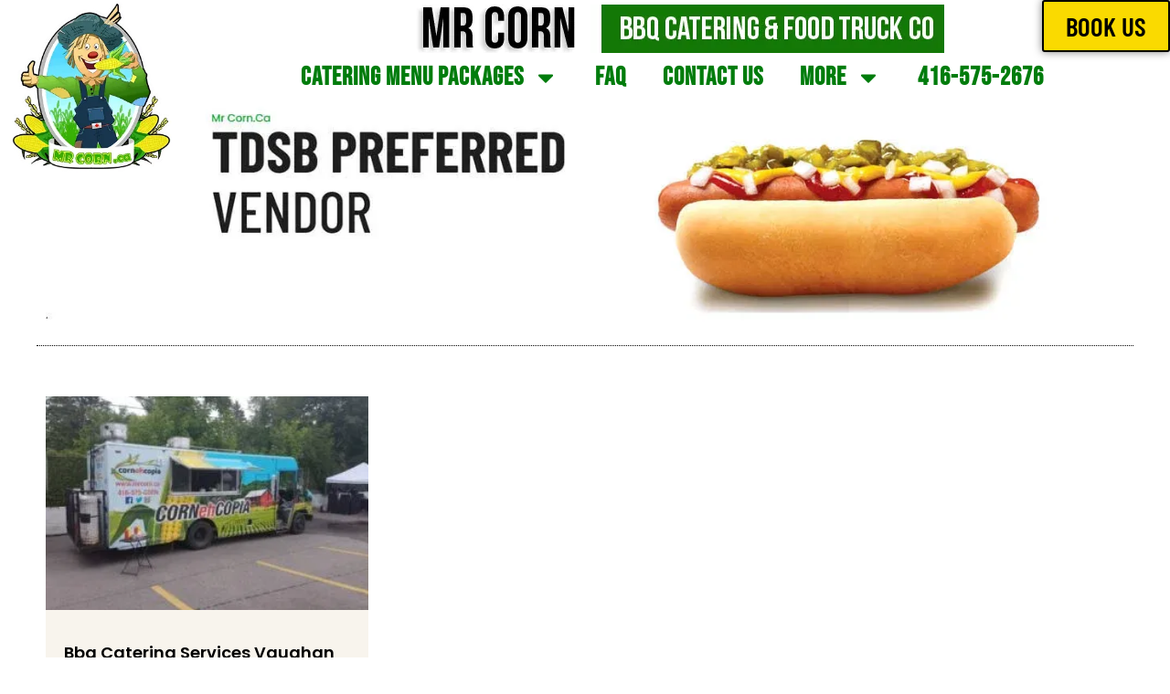

--- FILE ---
content_type: text/html; charset=UTF-8
request_url: https://mrcorn.ca/category/bbq-catering-services-vaughan/
body_size: 35529
content:
<!DOCTYPE html>
<html lang="en-CA">
<head>
<meta charset="UTF-8">
<meta name="viewport" content="width=device-width, initial-scale=1">
<link rel="profile" href="https://gmpg.org/xfn/11"> 
<script>!function(e,c){e[c]=e[c]+(e[c]&&" ")+"quform-js"}(document.documentElement,"className");</script><meta name='robots' content='index, follow, max-image-preview:large, max-snippet:-1, max-video-preview:-1' />
<!-- This site is optimized with the Yoast SEO Premium plugin v25.7.1 (Yoast SEO v26.8) - https://yoast.com/product/yoast-seo-premium-wordpress/ -->
<title>Bbq Catering Services Vaughan Toronto &#8226; Mr Corn BBQ Catering</title>
<meta name="description" content="Mr. Corn offers BBQ catering and food truck catering services. Book us for the best BBQ catering in Toronto and the GTA. Book us today." />
<link rel="canonical" href="https://mrcorn.ca/category/bbq-catering-services-vaughan/" />
<meta property="og:locale" content="en_US" />
<meta property="og:type" content="article" />
<meta property="og:title" content="Bbq Catering Services Vaughan Toronto Bbq Catering Services Vaughan" />
<meta property="og:description" content="Mr. Corn offers BBQ catering and food truck catering services. Book us for the best BBQ catering in Toronto and the GTA. Book us today." />
<meta property="og:url" content="https://mrcorn.ca/category/bbq-catering-services-vaughan/" />
<meta property="og:site_name" content="Mr Corn BBQ Catering" />
<meta property="og:image" content="https://bunny-wp-pullzone-m0dkmoirc1.b-cdn.net/wp-content/uploads/2021/08/logo-June-2013-copy-2.jpg" />
<meta property="og:image:width" content="283" />
<meta property="og:image:height" content="283" />
<meta property="og:image:type" content="image/jpeg" />
<meta name="twitter:card" content="summary_large_image" />
<meta name="twitter:site" content="@_mrcorn" />
<script type="application/ld+json" class="yoast-schema-graph">{"@context":"https://schema.org","@graph":[{"@type":"CollectionPage","@id":"https://mrcorn.ca/category/bbq-catering-services-vaughan/","url":"https://mrcorn.ca/category/bbq-catering-services-vaughan/","name":"Bbq Catering Services Vaughan Toronto &#8226; Mr Corn BBQ Catering","isPartOf":{"@id":"https://mrcorn.ca/#website"},"primaryImageOfPage":{"@id":"https://mrcorn.ca/category/bbq-catering-services-vaughan/#primaryimage"},"image":{"@id":"https://mrcorn.ca/category/bbq-catering-services-vaughan/#primaryimage"},"thumbnailUrl":"https://bunny-wp-pullzone-m0dkmoirc1.b-cdn.net/wp-content/uploads/2021/08/food-truck-catering1.jpg","description":"Mr. Corn offers BBQ catering and food truck catering services. Book us for the best BBQ catering in Toronto and the GTA. Book us today.","breadcrumb":{"@id":"https://mrcorn.ca/category/bbq-catering-services-vaughan/#breadcrumb"},"inLanguage":"en-CA"},{"@type":"ImageObject","inLanguage":"en-CA","@id":"https://mrcorn.ca/category/bbq-catering-services-vaughan/#primaryimage","url":"https://bunny-wp-pullzone-m0dkmoirc1.b-cdn.net/wp-content/uploads/2021/08/food-truck-catering1.jpg","contentUrl":"https://bunny-wp-pullzone-m0dkmoirc1.b-cdn.net/wp-content/uploads/2021/08/food-truck-catering1.jpg","width":800,"height":600,"caption":"Food Truck BBQ Catering"},{"@type":"BreadcrumbList","@id":"https://mrcorn.ca/category/bbq-catering-services-vaughan/#breadcrumb","itemListElement":[{"@type":"ListItem","position":1,"name":"Home","item":"https://mrcorn.ca/"},{"@type":"ListItem","position":2,"name":"Bbq Catering Services Vaughan"}]},{"@type":"WebSite","@id":"https://mrcorn.ca/#website","url":"https://mrcorn.ca/","name":"Mr Corn BBQ Catering","description":"Food Truck Catering","publisher":{"@id":"https://mrcorn.ca/#organization"},"potentialAction":[{"@type":"SearchAction","target":{"@type":"EntryPoint","urlTemplate":"https://mrcorn.ca/?s={search_term_string}"},"query-input":{"@type":"PropertyValueSpecification","valueRequired":true,"valueName":"search_term_string"}}],"inLanguage":"en-CA"},{"@type":["Organization","Place"],"@id":"https://mrcorn.ca/#organization","name":"Mr Corn Ltd","url":"https://mrcorn.ca/","logo":{"@id":"https://mrcorn.ca/category/bbq-catering-services-vaughan/#local-main-organization-logo"},"image":{"@id":"https://mrcorn.ca/category/bbq-catering-services-vaughan/#local-main-organization-logo"},"sameAs":["https://www.facebook.com/MrCornCatering/","https://x.com/_mrcorn","https://www.instagram.com/_mrcorn/?hl=en","https://www.linkedin.com/company/mr.corn"],"address":{"@id":"https://mrcorn.ca/category/bbq-catering-services-vaughan/#local-main-place-address"},"geo":{"@type":"GeoCoordinates","latitude":"43.74573789999999","longitude":"-79.5372486"},"telephone":["416 575 2676"],"openingHoursSpecification":[{"@type":"OpeningHoursSpecification","dayOfWeek":["Monday","Tuesday","Wednesday","Thursday","Friday","Saturday","Sunday"],"opens":"00:00","closes":"23:59"}],"email":"jason@mrcorn.ca","areaServed":"Greater Toronto Area"},{"@type":"PostalAddress","@id":"https://mrcorn.ca/category/bbq-catering-services-vaughan/#local-main-place-address","streetAddress":"150 Rivalda rd","addressLocality":"Toronto","postalCode":"m9m2m8","addressRegion":"Ontario","addressCountry":"CA"},{"@type":"ImageObject","inLanguage":"en-CA","@id":"https://mrcorn.ca/category/bbq-catering-services-vaughan/#local-main-organization-logo","url":"https://bunny-wp-pullzone-m0dkmoirc1.b-cdn.net/wp-content/uploads/2021/08/mrcorn-logo.png","contentUrl":"https://bunny-wp-pullzone-m0dkmoirc1.b-cdn.net/wp-content/uploads/2021/08/mrcorn-logo.png","width":140,"height":216,"caption":"Mr Corn Ltd"}]}</script>
<meta name="geo.placename" content="Toronto" />
<meta name="geo.position" content="43.74573789999999;-79.5372486" />
<meta name="geo.region" content="Canada" />
<!-- / Yoast SEO Premium plugin. -->
<link rel='dns-prefetch' href='//fonts.googleapis.com' />
<link rel='preconnect' href='https://bunny-wp-pullzone-m0dkmoirc1.b-cdn.net' />
<link rel="alternate" type="application/rss+xml" title="Mr Corn BBQ Catering &raquo; Feed" href="https://mrcorn.ca/feed/" />
<link rel="alternate" type="application/rss+xml" title="Mr Corn BBQ Catering &raquo; Bbq Catering Services Vaughan Category Feed" href="https://mrcorn.ca/category/bbq-catering-services-vaughan/feed/" />
<style id='wp-img-auto-sizes-contain-inline-css'>
img:is([sizes=auto i],[sizes^="auto," i]){contain-intrinsic-size:3000px 1500px}
/*# sourceURL=wp-img-auto-sizes-contain-inline-css */
</style>
<link rel='stylesheet' id='astra-theme-css-css' href='https://bunny-wp-pullzone-m0dkmoirc1.b-cdn.net/wp-content/themes/astra/assets/css/minified/main.min.css?ver=4.12.0' media='all' />
<style id='astra-theme-css-inline-css'>
.ast-no-sidebar .entry-content .alignfull {margin-left: calc( -50vw + 50%);margin-right: calc( -50vw + 50%);max-width: 100vw;width: 100vw;}.ast-no-sidebar .entry-content .alignwide {margin-left: calc(-41vw + 50%);margin-right: calc(-41vw + 50%);max-width: unset;width: unset;}.ast-no-sidebar .entry-content .alignfull .alignfull,.ast-no-sidebar .entry-content .alignfull .alignwide,.ast-no-sidebar .entry-content .alignwide .alignfull,.ast-no-sidebar .entry-content .alignwide .alignwide,.ast-no-sidebar .entry-content .wp-block-column .alignfull,.ast-no-sidebar .entry-content .wp-block-column .alignwide{width: 100%;margin-left: auto;margin-right: auto;}.wp-block-gallery,.blocks-gallery-grid {margin: 0;}.wp-block-separator {max-width: 100px;}.wp-block-separator.is-style-wide,.wp-block-separator.is-style-dots {max-width: none;}.entry-content .has-2-columns .wp-block-column:first-child {padding-right: 10px;}.entry-content .has-2-columns .wp-block-column:last-child {padding-left: 10px;}@media (max-width: 782px) {.entry-content .wp-block-columns .wp-block-column {flex-basis: 100%;}.entry-content .has-2-columns .wp-block-column:first-child {padding-right: 0;}.entry-content .has-2-columns .wp-block-column:last-child {padding-left: 0;}}body .entry-content .wp-block-latest-posts {margin-left: 0;}body .entry-content .wp-block-latest-posts li {list-style: none;}.ast-no-sidebar .ast-container .entry-content .wp-block-latest-posts {margin-left: 0;}.ast-header-break-point .entry-content .alignwide {margin-left: auto;margin-right: auto;}.entry-content .blocks-gallery-item img {margin-bottom: auto;}.wp-block-pullquote {border-top: 4px solid #555d66;border-bottom: 4px solid #555d66;color: #40464d;}:root{--ast-post-nav-space:0;--ast-container-default-xlg-padding:6.67em;--ast-container-default-lg-padding:5.67em;--ast-container-default-slg-padding:4.34em;--ast-container-default-md-padding:3.34em;--ast-container-default-sm-padding:6.67em;--ast-container-default-xs-padding:2.4em;--ast-container-default-xxs-padding:1.4em;--ast-code-block-background:#EEEEEE;--ast-comment-inputs-background:#FAFAFA;--ast-normal-container-width:1200px;--ast-narrow-container-width:750px;--ast-blog-title-font-weight:normal;--ast-blog-meta-weight:inherit;--ast-global-color-primary:var(--ast-global-color-5);--ast-global-color-secondary:var(--ast-global-color-4);--ast-global-color-alternate-background:var(--ast-global-color-7);--ast-global-color-subtle-background:var(--ast-global-color-6);--ast-bg-style-guide:var( --ast-global-color-secondary,--ast-global-color-5 );--ast-shadow-style-guide:0px 0px 4px 0 #00000057;--ast-global-dark-bg-style:#fff;--ast-global-dark-lfs:#fbfbfb;--ast-widget-bg-color:#fafafa;--ast-wc-container-head-bg-color:#fbfbfb;--ast-title-layout-bg:#eeeeee;--ast-search-border-color:#e7e7e7;--ast-lifter-hover-bg:#e6e6e6;--ast-gallery-block-color:#000;--srfm-color-input-label:var(--ast-global-color-2);}html{font-size:93.75%;}a,.page-title{color:#038012;}a:hover,a:focus{color:var(--ast-global-color-1);}body,button,input,select,textarea,.ast-button,.ast-custom-button{font-family:'Barlow',sans-serif;font-weight:400;font-size:15px;font-size:1rem;line-height:var(--ast-body-line-height,1.65em);}blockquote{color:var(--ast-global-color-3);}h1,h2,h3,h4,h5,h6,.entry-content :where(h1,h2,h3,h4,h5,h6),.site-title,.site-title a{font-family:'Barlow Condensed',sans-serif;font-weight:400;}.ast-site-identity .site-title a{color:var(--ast-global-color-2);}.site-title{font-size:35px;font-size:2.3333333333333rem;display:block;}.site-header .site-description{font-size:15px;font-size:1rem;display:none;}.entry-title{font-size:26px;font-size:1.7333333333333rem;}.archive .ast-article-post .ast-article-inner,.blog .ast-article-post .ast-article-inner,.archive .ast-article-post .ast-article-inner:hover,.blog .ast-article-post .ast-article-inner:hover{overflow:hidden;}h1,.entry-content :where(h1){font-size:40px;font-size:2.6666666666667rem;font-weight:400;font-family:'Barlow Condensed',sans-serif;line-height:1.4em;}h2,.entry-content :where(h2){font-size:32px;font-size:2.1333333333333rem;font-weight:400;font-family:'Barlow Condensed',sans-serif;line-height:1.3em;}h3,.entry-content :where(h3){font-size:26px;font-size:1.7333333333333rem;font-weight:400;font-family:'Barlow Condensed',sans-serif;line-height:1.3em;}h4,.entry-content :where(h4){font-size:24px;font-size:1.6rem;line-height:1.2em;font-weight:400;font-family:'Barlow Condensed',sans-serif;}h5,.entry-content :where(h5){font-size:20px;font-size:1.3333333333333rem;line-height:1.2em;font-weight:400;font-family:'Barlow Condensed',sans-serif;}h6,.entry-content :where(h6){font-size:16px;font-size:1.0666666666667rem;line-height:1.25em;font-weight:400;font-family:'Barlow Condensed',sans-serif;}::selection{background-color:#039e29;color:#ffffff;}body,h1,h2,h3,h4,h5,h6,.entry-title a,.entry-content :where(h1,h2,h3,h4,h5,h6){color:var(--ast-global-color-3);}.tagcloud a:hover,.tagcloud a:focus,.tagcloud a.current-item{color:#ffffff;border-color:#038012;background-color:#038012;}input:focus,input[type="text"]:focus,input[type="email"]:focus,input[type="url"]:focus,input[type="password"]:focus,input[type="reset"]:focus,input[type="search"]:focus,textarea:focus{border-color:#038012;}input[type="radio"]:checked,input[type=reset],input[type="checkbox"]:checked,input[type="checkbox"]:hover:checked,input[type="checkbox"]:focus:checked,input[type=range]::-webkit-slider-thumb{border-color:#038012;background-color:#038012;box-shadow:none;}.site-footer a:hover + .post-count,.site-footer a:focus + .post-count{background:#038012;border-color:#038012;}.single .nav-links .nav-previous,.single .nav-links .nav-next{color:#038012;}.entry-meta,.entry-meta *{line-height:1.45;color:#038012;}.entry-meta a:not(.ast-button):hover,.entry-meta a:not(.ast-button):hover *,.entry-meta a:not(.ast-button):focus,.entry-meta a:not(.ast-button):focus *,.page-links > .page-link,.page-links .page-link:hover,.post-navigation a:hover{color:var(--ast-global-color-1);}#cat option,.secondary .calendar_wrap thead a,.secondary .calendar_wrap thead a:visited{color:#038012;}.secondary .calendar_wrap #today,.ast-progress-val span{background:#038012;}.secondary a:hover + .post-count,.secondary a:focus + .post-count{background:#038012;border-color:#038012;}.calendar_wrap #today > a{color:#ffffff;}.page-links .page-link,.single .post-navigation a{color:#038012;}.ast-search-menu-icon .search-form button.search-submit{padding:0 4px;}.ast-search-menu-icon form.search-form{padding-right:0;}.ast-search-menu-icon.slide-search input.search-field{width:0;}.ast-header-search .ast-search-menu-icon.ast-dropdown-active .search-form,.ast-header-search .ast-search-menu-icon.ast-dropdown-active .search-field:focus{transition:all 0.2s;}.search-form input.search-field:focus{outline:none;}.widget-title,.widget .wp-block-heading{font-size:21px;font-size:1.4rem;color:var(--ast-global-color-3);}.ast-single-post .entry-content a,.ast-comment-content a:not(.ast-comment-edit-reply-wrap a){text-decoration:underline;}.ast-single-post .wp-block-button .wp-block-button__link,.ast-single-post .elementor-widget-button .elementor-button,a.ast-post-filter-single,.ast-single-post .wp-block-button.is-style-outline .wp-block-button__link,div.ast-custom-button,.ast-single-post .ast-comment-content .comment-reply-link,.ast-single-post .ast-comment-content .comment-edit-link{text-decoration:none;}.ast-search-menu-icon.slide-search a:focus-visible:focus-visible,.astra-search-icon:focus-visible,#close:focus-visible,a:focus-visible,.ast-menu-toggle:focus-visible,.site .skip-link:focus-visible,.wp-block-loginout input:focus-visible,.wp-block-search.wp-block-search__button-inside .wp-block-search__inside-wrapper,.ast-header-navigation-arrow:focus-visible,.ast-orders-table__row .ast-orders-table__cell:focus-visible,a#ast-apply-coupon:focus-visible,#ast-apply-coupon:focus-visible,#close:focus-visible,.button.search-submit:focus-visible,#search_submit:focus,.normal-search:focus-visible,.ast-header-account-wrap:focus-visible,.astra-cart-drawer-close:focus,.ast-single-variation:focus,.ast-button:focus,.ast-builder-button-wrap:has(.ast-custom-button-link:focus),.ast-builder-button-wrap .ast-custom-button-link:focus{outline-style:dotted;outline-color:inherit;outline-width:thin;}input:focus,input[type="text"]:focus,input[type="email"]:focus,input[type="url"]:focus,input[type="password"]:focus,input[type="reset"]:focus,input[type="search"]:focus,input[type="number"]:focus,textarea:focus,.wp-block-search__input:focus,[data-section="section-header-mobile-trigger"] .ast-button-wrap .ast-mobile-menu-trigger-minimal:focus,.ast-mobile-popup-drawer.active .menu-toggle-close:focus,#ast-scroll-top:focus,#coupon_code:focus,#ast-coupon-code:focus{border-style:dotted;border-color:inherit;border-width:thin;}input{outline:none;}.ast-logo-title-inline .site-logo-img{padding-right:1em;}.site-logo-img img{ transition:all 0.2s linear;}body .ast-oembed-container *{position:absolute;top:0;width:100%;height:100%;left:0;}body .wp-block-embed-pocket-casts .ast-oembed-container *{position:unset;}.ast-single-post-featured-section + article {margin-top: 2em;}.site-content .ast-single-post-featured-section img {width: 100%;overflow: hidden;object-fit: cover;}.site > .ast-single-related-posts-container {margin-top: 0;}@media (min-width: 922px) {.ast-desktop .ast-container--narrow {max-width: var(--ast-narrow-container-width);margin: 0 auto;}}.ast-page-builder-template .hentry {margin: 0;}.ast-page-builder-template .site-content > .ast-container {max-width: 100%;padding: 0;}.ast-page-builder-template .site .site-content #primary {padding: 0;margin: 0;}.ast-page-builder-template .no-results {text-align: center;margin: 4em auto;}.ast-page-builder-template .ast-pagination {padding: 2em;}.ast-page-builder-template .entry-header.ast-no-title.ast-no-thumbnail {margin-top: 0;}.ast-page-builder-template .entry-header.ast-header-without-markup {margin-top: 0;margin-bottom: 0;}.ast-page-builder-template .entry-header.ast-no-title.ast-no-meta {margin-bottom: 0;}.ast-page-builder-template.single .post-navigation {padding-bottom: 2em;}.ast-page-builder-template.single-post .site-content > .ast-container {max-width: 100%;}.ast-page-builder-template .entry-header {margin-top: 4em;margin-left: auto;margin-right: auto;padding-left: 20px;padding-right: 20px;}.single.ast-page-builder-template .entry-header {padding-left: 20px;padding-right: 20px;}.ast-page-builder-template .ast-archive-description {margin: 4em auto 0;padding-left: 20px;padding-right: 20px;}.ast-page-builder-template.ast-no-sidebar .entry-content .alignwide {margin-left: 0;margin-right: 0;}@media (max-width:921.9px){#ast-desktop-header{display:none;}}@media (min-width:922px){#ast-mobile-header{display:none;}}.wp-block-buttons.aligncenter{justify-content:center;}@media (min-width:1200px){.wp-block-group .has-background{padding:20px;}}@media (min-width:1200px){.ast-no-sidebar.ast-separate-container .entry-content .wp-block-group.alignwide,.ast-no-sidebar.ast-separate-container .entry-content .wp-block-cover.alignwide{margin-left:-20px;margin-right:-20px;padding-left:20px;padding-right:20px;}.ast-no-sidebar.ast-separate-container .entry-content .wp-block-cover.alignfull,.ast-no-sidebar.ast-separate-container .entry-content .wp-block-group.alignfull{margin-left:-6.67em;margin-right:-6.67em;padding-left:6.67em;padding-right:6.67em;}}@media (min-width:1200px){.wp-block-cover-image.alignwide .wp-block-cover__inner-container,.wp-block-cover.alignwide .wp-block-cover__inner-container,.wp-block-cover-image.alignfull .wp-block-cover__inner-container,.wp-block-cover.alignfull .wp-block-cover__inner-container{width:100%;}}.wp-block-columns{margin-bottom:unset;}.wp-block-image.size-full{margin:2rem 0;}.wp-block-separator.has-background{padding:0;}.wp-block-gallery{margin-bottom:1.6em;}.wp-block-group{padding-top:4em;padding-bottom:4em;}.wp-block-group__inner-container .wp-block-columns:last-child,.wp-block-group__inner-container :last-child,.wp-block-table table{margin-bottom:0;}.blocks-gallery-grid{width:100%;}.wp-block-navigation-link__content{padding:5px 0;}.wp-block-group .wp-block-group .has-text-align-center,.wp-block-group .wp-block-column .has-text-align-center{max-width:100%;}.has-text-align-center{margin:0 auto;}@media (min-width:1200px){.wp-block-cover__inner-container,.alignwide .wp-block-group__inner-container,.alignfull .wp-block-group__inner-container{max-width:1200px;margin:0 auto;}.wp-block-group.alignnone,.wp-block-group.aligncenter,.wp-block-group.alignleft,.wp-block-group.alignright,.wp-block-group.alignwide,.wp-block-columns.alignwide{margin:2rem 0 1rem 0;}}@media (max-width:1200px){.wp-block-group{padding:3em;}.wp-block-group .wp-block-group{padding:1.5em;}.wp-block-columns,.wp-block-column{margin:1rem 0;}}@media (min-width:921px){.wp-block-columns .wp-block-group{padding:2em;}}@media (max-width:544px){.wp-block-cover-image .wp-block-cover__inner-container,.wp-block-cover .wp-block-cover__inner-container{width:unset;}.wp-block-cover,.wp-block-cover-image{padding:2em 0;}.wp-block-group,.wp-block-cover{padding:2em;}.wp-block-media-text__media img,.wp-block-media-text__media video{width:unset;max-width:100%;}.wp-block-media-text.has-background .wp-block-media-text__content{padding:1em;}}.wp-block-image.aligncenter{margin-left:auto;margin-right:auto;}.wp-block-table.aligncenter{margin-left:auto;margin-right:auto;}@media (min-width:544px){.entry-content .wp-block-media-text.has-media-on-the-right .wp-block-media-text__content{padding:0 8% 0 0;}.entry-content .wp-block-media-text .wp-block-media-text__content{padding:0 0 0 8%;}.ast-plain-container .site-content .entry-content .has-custom-content-position.is-position-bottom-left > *,.ast-plain-container .site-content .entry-content .has-custom-content-position.is-position-bottom-right > *,.ast-plain-container .site-content .entry-content .has-custom-content-position.is-position-top-left > *,.ast-plain-container .site-content .entry-content .has-custom-content-position.is-position-top-right > *,.ast-plain-container .site-content .entry-content .has-custom-content-position.is-position-center-right > *,.ast-plain-container .site-content .entry-content .has-custom-content-position.is-position-center-left > *{margin:0;}}@media (max-width:544px){.entry-content .wp-block-media-text .wp-block-media-text__content{padding:8% 0;}.wp-block-media-text .wp-block-media-text__media img{width:auto;max-width:100%;}}.wp-block-button.is-style-outline .wp-block-button__link{border-color:#039e29;}div.wp-block-button.is-style-outline > .wp-block-button__link:not(.has-text-color),div.wp-block-button.wp-block-button__link.is-style-outline:not(.has-text-color){color:#039e29;}.wp-block-button.is-style-outline .wp-block-button__link:hover,.wp-block-buttons .wp-block-button.is-style-outline .wp-block-button__link:focus,.wp-block-buttons .wp-block-button.is-style-outline > .wp-block-button__link:not(.has-text-color):hover,.wp-block-buttons .wp-block-button.wp-block-button__link.is-style-outline:not(.has-text-color):hover{color:#ffffff;background-color:var(--ast-global-color-1);border-color:var(--ast-global-color-1);}.post-page-numbers.current .page-link,.ast-pagination .page-numbers.current{color:#ffffff;border-color:#039e29;background-color:#039e29;}@media (min-width:544px){.entry-content > .alignleft{margin-right:20px;}.entry-content > .alignright{margin-left:20px;}}.wp-block-button.is-style-outline .wp-block-button__link.wp-element-button,.ast-outline-button{border-color:#039e29;font-family:inherit;font-weight:inherit;line-height:1em;}.wp-block-buttons .wp-block-button.is-style-outline > .wp-block-button__link:not(.has-text-color),.wp-block-buttons .wp-block-button.wp-block-button__link.is-style-outline:not(.has-text-color),.ast-outline-button{color:#039e29;}.wp-block-button.is-style-outline .wp-block-button__link:hover,.wp-block-buttons .wp-block-button.is-style-outline .wp-block-button__link:focus,.wp-block-buttons .wp-block-button.is-style-outline > .wp-block-button__link:not(.has-text-color):hover,.wp-block-buttons .wp-block-button.wp-block-button__link.is-style-outline:not(.has-text-color):hover,.ast-outline-button:hover,.ast-outline-button:focus,.wp-block-uagb-buttons-child .uagb-buttons-repeater.ast-outline-button:hover,.wp-block-uagb-buttons-child .uagb-buttons-repeater.ast-outline-button:focus{color:#ffffff;background-color:var(--ast-global-color-1);border-color:var(--ast-global-color-1);}.wp-block-button .wp-block-button__link.wp-element-button.is-style-outline:not(.has-background),.wp-block-button.is-style-outline>.wp-block-button__link.wp-element-button:not(.has-background),.ast-outline-button{background-color:transparent;}.entry-content[data-ast-blocks-layout] > figure{margin-bottom:1em;}h1.widget-title{font-weight:400;}h2.widget-title{font-weight:400;}h3.widget-title{font-weight:400;}.elementor-widget-container .elementor-loop-container .e-loop-item[data-elementor-type="loop-item"]{width:100%;}@media (max-width:921px){.ast-left-sidebar #content > .ast-container{display:flex;flex-direction:column-reverse;width:100%;}.ast-separate-container .ast-article-post,.ast-separate-container .ast-article-single{padding:1.5em 2.14em;}.ast-author-box img.avatar{margin:20px 0 0 0;}}@media (min-width:922px){.ast-separate-container.ast-right-sidebar #primary,.ast-separate-container.ast-left-sidebar #primary{border:0;}.search-no-results.ast-separate-container #primary{margin-bottom:4em;}}.wp-block-button .wp-block-button__link{color:#ffffff;}.wp-block-button .wp-block-button__link:hover,.wp-block-button .wp-block-button__link:focus{color:#ffffff;background-color:var(--ast-global-color-1);border-color:var(--ast-global-color-1);}.elementor-widget-heading h1.elementor-heading-title{line-height:1.4em;}.elementor-widget-heading h2.elementor-heading-title{line-height:1.3em;}.elementor-widget-heading h3.elementor-heading-title{line-height:1.3em;}.elementor-widget-heading h4.elementor-heading-title{line-height:1.2em;}.elementor-widget-heading h5.elementor-heading-title{line-height:1.2em;}.elementor-widget-heading h6.elementor-heading-title{line-height:1.25em;}.wp-block-button .wp-block-button__link{border-color:#039e29;background-color:#039e29;color:#ffffff;font-family:inherit;font-weight:inherit;line-height:1em;padding-top:15px;padding-right:30px;padding-bottom:15px;padding-left:30px;}@media (max-width:921px){.wp-block-button .wp-block-button__link{padding-top:14px;padding-right:28px;padding-bottom:14px;padding-left:28px;}}@media (max-width:544px){.wp-block-button .wp-block-button__link{padding-top:12px;padding-right:24px;padding-bottom:12px;padding-left:24px;}}.menu-toggle,button,.ast-button,.ast-custom-button,.button,input#submit,input[type="button"],input[type="submit"],input[type="reset"],form[CLASS*="wp-block-search__"].wp-block-search .wp-block-search__inside-wrapper .wp-block-search__button{border-style:solid;border-top-width:0;border-right-width:0;border-left-width:0;border-bottom-width:0;color:#ffffff;border-color:#039e29;background-color:#039e29;padding-top:15px;padding-right:30px;padding-bottom:15px;padding-left:30px;font-family:inherit;font-weight:inherit;line-height:1em;}button:focus,.menu-toggle:hover,button:hover,.ast-button:hover,.ast-custom-button:hover .button:hover,.ast-custom-button:hover ,input[type=reset]:hover,input[type=reset]:focus,input#submit:hover,input#submit:focus,input[type="button"]:hover,input[type="button"]:focus,input[type="submit"]:hover,input[type="submit"]:focus,form[CLASS*="wp-block-search__"].wp-block-search .wp-block-search__inside-wrapper .wp-block-search__button:hover,form[CLASS*="wp-block-search__"].wp-block-search .wp-block-search__inside-wrapper .wp-block-search__button:focus{color:#ffffff;background-color:var(--ast-global-color-1);border-color:var(--ast-global-color-1);}@media (max-width:921px){.menu-toggle,button,.ast-button,.ast-custom-button,.button,input#submit,input[type="button"],input[type="submit"],input[type="reset"],form[CLASS*="wp-block-search__"].wp-block-search .wp-block-search__inside-wrapper .wp-block-search__button{padding-top:14px;padding-right:28px;padding-bottom:14px;padding-left:28px;}}@media (max-width:544px){.menu-toggle,button,.ast-button,.ast-custom-button,.button,input#submit,input[type="button"],input[type="submit"],input[type="reset"],form[CLASS*="wp-block-search__"].wp-block-search .wp-block-search__inside-wrapper .wp-block-search__button{padding-top:12px;padding-right:24px;padding-bottom:12px;padding-left:24px;}}@media (max-width:921px){.ast-mobile-header-stack .main-header-bar .ast-search-menu-icon{display:inline-block;}.ast-header-break-point.ast-header-custom-item-outside .ast-mobile-header-stack .main-header-bar .ast-search-icon{margin:0;}.ast-comment-avatar-wrap img{max-width:2.5em;}.ast-comment-meta{padding:0 1.8888em 1.3333em;}.ast-separate-container .ast-comment-list li.depth-1{padding:1.5em 2.14em;}.ast-separate-container .comment-respond{padding:2em 2.14em;}}@media (min-width:544px){.ast-container{max-width:100%;}}@media (max-width:544px){.ast-separate-container .ast-article-post,.ast-separate-container .ast-article-single,.ast-separate-container .comments-title,.ast-separate-container .ast-archive-description{padding:1.5em 1em;}.ast-separate-container #content .ast-container{padding-left:0.54em;padding-right:0.54em;}.ast-separate-container .ast-comment-list .bypostauthor{padding:.5em;}.ast-search-menu-icon.ast-dropdown-active .search-field{width:170px;}} #ast-mobile-header .ast-site-header-cart-li a{pointer-events:none;}body,.ast-separate-container{background-color:var(--ast-global-color-4);background-image:none;}.ast-no-sidebar.ast-separate-container .entry-content .alignfull {margin-left: -6.67em;margin-right: -6.67em;width: auto;}@media (max-width: 1200px) {.ast-no-sidebar.ast-separate-container .entry-content .alignfull {margin-left: -2.4em;margin-right: -2.4em;}}@media (max-width: 768px) {.ast-no-sidebar.ast-separate-container .entry-content .alignfull {margin-left: -2.14em;margin-right: -2.14em;}}@media (max-width: 544px) {.ast-no-sidebar.ast-separate-container .entry-content .alignfull {margin-left: -1em;margin-right: -1em;}}.ast-no-sidebar.ast-separate-container .entry-content .alignwide {margin-left: -20px;margin-right: -20px;}.ast-no-sidebar.ast-separate-container .entry-content .wp-block-column .alignfull,.ast-no-sidebar.ast-separate-container .entry-content .wp-block-column .alignwide {margin-left: auto;margin-right: auto;width: 100%;}@media (max-width:921px){.site-title{display:block;}.site-header .site-description{display:none;}h1,.entry-content :where(h1){font-size:30px;}h2,.entry-content :where(h2){font-size:25px;}h3,.entry-content :where(h3){font-size:20px;}}@media (max-width:544px){.site-title{display:block;}.site-header .site-description{display:none;}h1,.entry-content :where(h1){font-size:30px;}h2,.entry-content :where(h2){font-size:25px;}h3,.entry-content :where(h3){font-size:20px;}}@media (max-width:921px){html{font-size:85.5%;}}@media (max-width:544px){html{font-size:85.5%;}}@media (min-width:922px){.ast-container{max-width:1240px;}}@media (min-width:922px){.site-content .ast-container{display:flex;}}@media (max-width:921px){.site-content .ast-container{flex-direction:column;}}@media (min-width:922px){.blog .site-content > .ast-container,.archive .site-content > .ast-container,.search .site-content > .ast-container{max-width:1200px;}}.ast-blog-layout-classic-grid .ast-article-inner{box-shadow:0px 6px 15px -2px rgba(16,24,40,0.05);}.ast-separate-container .ast-blog-layout-classic-grid .ast-article-inner,.ast-plain-container .ast-blog-layout-classic-grid .ast-article-inner{height:100%;}.ast-blog-layout-6-grid .ast-blog-featured-section:before { content: ""; }.cat-links.badge a,.tags-links.badge a {padding: 4px 8px;border-radius: 3px;font-weight: 400;}.cat-links.underline a,.tags-links.underline a{text-decoration: underline;}@media (min-width:922px){.main-header-menu .sub-menu .menu-item.ast-left-align-sub-menu:hover > .sub-menu,.main-header-menu .sub-menu .menu-item.ast-left-align-sub-menu.focus > .sub-menu{margin-left:-0px;}}.site .comments-area{padding-bottom:3em;}.wp-block-search {margin-bottom: 20px;}.wp-block-site-tagline {margin-top: 20px;}form.wp-block-search .wp-block-search__input,.wp-block-search.wp-block-search__button-inside .wp-block-search__inside-wrapper {border-color: #eaeaea;background: #fafafa;}.wp-block-search.wp-block-search__button-inside .wp-block-search__inside-wrapper .wp-block-search__input:focus,.wp-block-loginout input:focus {outline: thin dotted;}.wp-block-loginout input:focus {border-color: transparent;} form.wp-block-search .wp-block-search__inside-wrapper .wp-block-search__input {padding: 12px;}form.wp-block-search .wp-block-search__button svg {fill: currentColor;width: 20px;height: 20px;}.wp-block-loginout p label {display: block;}.wp-block-loginout p:not(.login-remember):not(.login-submit) input {width: 100%;}.wp-block-loginout .login-remember input {width: 1.1rem;height: 1.1rem;margin: 0 5px 4px 0;vertical-align: middle;}blockquote {padding: 1.2em;}:root .has-ast-global-color-0-color{color:var(--ast-global-color-0);}:root .has-ast-global-color-0-background-color{background-color:var(--ast-global-color-0);}:root .wp-block-button .has-ast-global-color-0-color{color:var(--ast-global-color-0);}:root .wp-block-button .has-ast-global-color-0-background-color{background-color:var(--ast-global-color-0);}:root .has-ast-global-color-1-color{color:var(--ast-global-color-1);}:root .has-ast-global-color-1-background-color{background-color:var(--ast-global-color-1);}:root .wp-block-button .has-ast-global-color-1-color{color:var(--ast-global-color-1);}:root .wp-block-button .has-ast-global-color-1-background-color{background-color:var(--ast-global-color-1);}:root .has-ast-global-color-2-color{color:var(--ast-global-color-2);}:root .has-ast-global-color-2-background-color{background-color:var(--ast-global-color-2);}:root .wp-block-button .has-ast-global-color-2-color{color:var(--ast-global-color-2);}:root .wp-block-button .has-ast-global-color-2-background-color{background-color:var(--ast-global-color-2);}:root .has-ast-global-color-3-color{color:var(--ast-global-color-3);}:root .has-ast-global-color-3-background-color{background-color:var(--ast-global-color-3);}:root .wp-block-button .has-ast-global-color-3-color{color:var(--ast-global-color-3);}:root .wp-block-button .has-ast-global-color-3-background-color{background-color:var(--ast-global-color-3);}:root .has-ast-global-color-4-color{color:var(--ast-global-color-4);}:root .has-ast-global-color-4-background-color{background-color:var(--ast-global-color-4);}:root .wp-block-button .has-ast-global-color-4-color{color:var(--ast-global-color-4);}:root .wp-block-button .has-ast-global-color-4-background-color{background-color:var(--ast-global-color-4);}:root .has-ast-global-color-5-color{color:var(--ast-global-color-5);}:root .has-ast-global-color-5-background-color{background-color:var(--ast-global-color-5);}:root .wp-block-button .has-ast-global-color-5-color{color:var(--ast-global-color-5);}:root .wp-block-button .has-ast-global-color-5-background-color{background-color:var(--ast-global-color-5);}:root .has-ast-global-color-6-color{color:var(--ast-global-color-6);}:root .has-ast-global-color-6-background-color{background-color:var(--ast-global-color-6);}:root .wp-block-button .has-ast-global-color-6-color{color:var(--ast-global-color-6);}:root .wp-block-button .has-ast-global-color-6-background-color{background-color:var(--ast-global-color-6);}:root .has-ast-global-color-7-color{color:var(--ast-global-color-7);}:root .has-ast-global-color-7-background-color{background-color:var(--ast-global-color-7);}:root .wp-block-button .has-ast-global-color-7-color{color:var(--ast-global-color-7);}:root .wp-block-button .has-ast-global-color-7-background-color{background-color:var(--ast-global-color-7);}:root .has-ast-global-color-8-color{color:var(--ast-global-color-8);}:root .has-ast-global-color-8-background-color{background-color:var(--ast-global-color-8);}:root .wp-block-button .has-ast-global-color-8-color{color:var(--ast-global-color-8);}:root .wp-block-button .has-ast-global-color-8-background-color{background-color:var(--ast-global-color-8);}:root{--ast-global-color-0:#0170B9;--ast-global-color-1:#3a3a3a;--ast-global-color-2:#3a3a3a;--ast-global-color-3:#4B4F58;--ast-global-color-4:#F5F5F5;--ast-global-color-5:#FFFFFF;--ast-global-color-6:#E5E5E5;--ast-global-color-7:#424242;--ast-global-color-8:#000000;}:root {--ast-border-color : #dddddd;}.ast-archive-entry-banner {-js-display: flex;display: flex;flex-direction: column;justify-content: center;text-align: center;position: relative;background: var(--ast-title-layout-bg);}.ast-archive-entry-banner[data-banner-width-type="custom"] {margin: 0 auto;width: 100%;}.ast-archive-entry-banner[data-banner-layout="layout-1"] {background: inherit;padding: 20px 0;text-align: left;}body.archive .ast-archive-description{max-width:1200px;width:100%;text-align:left;padding-top:3em;padding-right:3em;padding-bottom:3em;padding-left:3em;}body.archive .ast-archive-description .ast-archive-title,body.archive .ast-archive-description .ast-archive-title *{font-size:40px;font-size:2.6666666666667rem;}body.archive .ast-archive-description > *:not(:last-child){margin-bottom:10px;}@media (max-width:921px){body.archive .ast-archive-description{text-align:left;}}@media (max-width:544px){body.archive .ast-archive-description{text-align:left;}}.ast-breadcrumbs .trail-browse,.ast-breadcrumbs .trail-items,.ast-breadcrumbs .trail-items li{display:inline-block;margin:0;padding:0;border:none;background:inherit;text-indent:0;text-decoration:none;}.ast-breadcrumbs .trail-browse{font-size:inherit;font-style:inherit;font-weight:inherit;color:inherit;}.ast-breadcrumbs .trail-items{list-style:none;}.trail-items li::after{padding:0 0.3em;content:"\00bb";}.trail-items li:last-of-type::after{display:none;}h1,h2,h3,h4,h5,h6,.entry-content :where(h1,h2,h3,h4,h5,h6){color:var(--ast-global-color-2);}@media (max-width:921px){.ast-builder-grid-row-container.ast-builder-grid-row-tablet-3-firstrow .ast-builder-grid-row > *:first-child,.ast-builder-grid-row-container.ast-builder-grid-row-tablet-3-lastrow .ast-builder-grid-row > *:last-child{grid-column:1 / -1;}}@media (max-width:544px){.ast-builder-grid-row-container.ast-builder-grid-row-mobile-3-firstrow .ast-builder-grid-row > *:first-child,.ast-builder-grid-row-container.ast-builder-grid-row-mobile-3-lastrow .ast-builder-grid-row > *:last-child{grid-column:1 / -1;}}.ast-builder-layout-element[data-section="title_tagline"]{display:flex;}@media (max-width:921px){.ast-header-break-point .ast-builder-layout-element[data-section="title_tagline"]{display:flex;}}@media (max-width:544px){.ast-header-break-point .ast-builder-layout-element[data-section="title_tagline"]{display:flex;}}.ast-builder-menu-1{font-family:inherit;font-weight:inherit;}.ast-builder-menu-1 .sub-menu,.ast-builder-menu-1 .inline-on-mobile .sub-menu{border-top-width:2px;border-bottom-width:0px;border-right-width:0px;border-left-width:0px;border-color:#039e29;border-style:solid;}.ast-builder-menu-1 .sub-menu .sub-menu{top:-2px;}.ast-builder-menu-1 .main-header-menu > .menu-item > .sub-menu,.ast-builder-menu-1 .main-header-menu > .menu-item > .astra-full-megamenu-wrapper{margin-top:0px;}.ast-desktop .ast-builder-menu-1 .main-header-menu > .menu-item > .sub-menu:before,.ast-desktop .ast-builder-menu-1 .main-header-menu > .menu-item > .astra-full-megamenu-wrapper:before{height:calc( 0px + 2px + 5px );}.ast-desktop .ast-builder-menu-1 .menu-item .sub-menu .menu-link{border-style:none;}@media (max-width:921px){.ast-header-break-point .ast-builder-menu-1 .menu-item.menu-item-has-children > .ast-menu-toggle{top:0;}.ast-builder-menu-1 .inline-on-mobile .menu-item.menu-item-has-children > .ast-menu-toggle{right:-15px;}.ast-builder-menu-1 .menu-item-has-children > .menu-link:after{content:unset;}.ast-builder-menu-1 .main-header-menu > .menu-item > .sub-menu,.ast-builder-menu-1 .main-header-menu > .menu-item > .astra-full-megamenu-wrapper{margin-top:0;}}@media (max-width:544px){.ast-header-break-point .ast-builder-menu-1 .menu-item.menu-item-has-children > .ast-menu-toggle{top:0;}.ast-builder-menu-1 .main-header-menu > .menu-item > .sub-menu,.ast-builder-menu-1 .main-header-menu > .menu-item > .astra-full-megamenu-wrapper{margin-top:0;}}.ast-builder-menu-1{display:flex;}@media (max-width:921px){.ast-header-break-point .ast-builder-menu-1{display:flex;}}@media (max-width:544px){.ast-header-break-point .ast-builder-menu-1{display:flex;}}.site-below-footer-wrap{padding-top:20px;padding-bottom:20px;}.site-below-footer-wrap[data-section="section-below-footer-builder"]{background-color:var( --ast-global-color-primary,--ast-global-color-4 );min-height:80px;border-style:solid;border-width:0px;border-top-width:1px;border-top-color:var(--ast-global-color-subtle-background,--ast-global-color-6);}.site-below-footer-wrap[data-section="section-below-footer-builder"] .ast-builder-grid-row{max-width:1200px;min-height:80px;margin-left:auto;margin-right:auto;}.site-below-footer-wrap[data-section="section-below-footer-builder"] .ast-builder-grid-row,.site-below-footer-wrap[data-section="section-below-footer-builder"] .site-footer-section{align-items:flex-start;}.site-below-footer-wrap[data-section="section-below-footer-builder"].ast-footer-row-inline .site-footer-section{display:flex;margin-bottom:0;}.ast-builder-grid-row-full .ast-builder-grid-row{grid-template-columns:1fr;}@media (max-width:921px){.site-below-footer-wrap[data-section="section-below-footer-builder"].ast-footer-row-tablet-inline .site-footer-section{display:flex;margin-bottom:0;}.site-below-footer-wrap[data-section="section-below-footer-builder"].ast-footer-row-tablet-stack .site-footer-section{display:block;margin-bottom:10px;}.ast-builder-grid-row-container.ast-builder-grid-row-tablet-full .ast-builder-grid-row{grid-template-columns:1fr;}}@media (max-width:544px){.site-below-footer-wrap[data-section="section-below-footer-builder"].ast-footer-row-mobile-inline .site-footer-section{display:flex;margin-bottom:0;}.site-below-footer-wrap[data-section="section-below-footer-builder"].ast-footer-row-mobile-stack .site-footer-section{display:block;margin-bottom:10px;}.ast-builder-grid-row-container.ast-builder-grid-row-mobile-full .ast-builder-grid-row{grid-template-columns:1fr;}}.site-below-footer-wrap[data-section="section-below-footer-builder"]{display:grid;}@media (max-width:921px){.ast-header-break-point .site-below-footer-wrap[data-section="section-below-footer-builder"]{display:grid;}}@media (max-width:544px){.ast-header-break-point .site-below-footer-wrap[data-section="section-below-footer-builder"]{display:grid;}}.ast-footer-copyright{text-align:center;}.ast-footer-copyright.site-footer-focus-item {color:#3a3a3a;}@media (max-width:921px){.ast-footer-copyright{text-align:center;}}@media (max-width:544px){.ast-footer-copyright{text-align:center;}}.ast-footer-copyright.ast-builder-layout-element{display:flex;}@media (max-width:921px){.ast-header-break-point .ast-footer-copyright.ast-builder-layout-element{display:flex;}}@media (max-width:544px){.ast-header-break-point .ast-footer-copyright.ast-builder-layout-element{display:flex;}}.footer-widget-area.widget-area.site-footer-focus-item{width:auto;}.ast-footer-row-inline .footer-widget-area.widget-area.site-footer-focus-item{width:100%;}.elementor-posts-container [CLASS*="ast-width-"]{width:100%;}.elementor-template-full-width .ast-container{display:block;}.elementor-screen-only,.screen-reader-text,.screen-reader-text span,.ui-helper-hidden-accessible{top:0 !important;}@media (max-width:544px){.elementor-element .elementor-wc-products .woocommerce[class*="columns-"] ul.products li.product{width:auto;margin:0;}.elementor-element .woocommerce .woocommerce-result-count{float:none;}}.ast-header-break-point .main-header-bar{border-bottom-width:1px;}@media (min-width:922px){.main-header-bar{border-bottom-width:1px;}}.main-header-menu .menu-item, #astra-footer-menu .menu-item, .main-header-bar .ast-masthead-custom-menu-items{-js-display:flex;display:flex;-webkit-box-pack:center;-webkit-justify-content:center;-moz-box-pack:center;-ms-flex-pack:center;justify-content:center;-webkit-box-orient:vertical;-webkit-box-direction:normal;-webkit-flex-direction:column;-moz-box-orient:vertical;-moz-box-direction:normal;-ms-flex-direction:column;flex-direction:column;}.main-header-menu > .menu-item > .menu-link, #astra-footer-menu > .menu-item > .menu-link{height:100%;-webkit-box-align:center;-webkit-align-items:center;-moz-box-align:center;-ms-flex-align:center;align-items:center;-js-display:flex;display:flex;}.ast-header-break-point .main-navigation ul .menu-item .menu-link .icon-arrow:first-of-type svg{top:.2em;margin-top:0px;margin-left:0px;width:.65em;transform:translate(0, -2px) rotateZ(270deg);}.ast-mobile-popup-content .ast-submenu-expanded > .ast-menu-toggle{transform:rotateX(180deg);overflow-y:auto;}@media (min-width:922px){.ast-builder-menu .main-navigation > ul > li:last-child a{margin-right:0;}}.ast-separate-container .ast-article-inner{background-color:transparent;background-image:none;}.ast-separate-container .ast-article-post{background-color:var(--ast-global-color-5);background-image:none;}@media (max-width:921px){.ast-separate-container .ast-article-post{background-color:var(--ast-global-color-5);background-image:none;}}@media (max-width:544px){.ast-separate-container .ast-article-post{background-color:var(--ast-global-color-5);background-image:none;}}.ast-separate-container .ast-article-single:not(.ast-related-post), .ast-separate-container .error-404, .ast-separate-container .no-results, .single.ast-separate-container  .ast-author-meta, .ast-separate-container .related-posts-title-wrapper, .ast-separate-container .comments-count-wrapper, .ast-box-layout.ast-plain-container .site-content, .ast-padded-layout.ast-plain-container .site-content, .ast-separate-container .ast-archive-description, .ast-separate-container .comments-area .comment-respond, .ast-separate-container .comments-area .ast-comment-list li, .ast-separate-container .comments-area .comments-title{background-color:var(--ast-global-color-5);background-image:none;}@media (max-width:921px){.ast-separate-container .ast-article-single:not(.ast-related-post), .ast-separate-container .error-404, .ast-separate-container .no-results, .single.ast-separate-container  .ast-author-meta, .ast-separate-container .related-posts-title-wrapper, .ast-separate-container .comments-count-wrapper, .ast-box-layout.ast-plain-container .site-content, .ast-padded-layout.ast-plain-container .site-content, .ast-separate-container .ast-archive-description{background-color:var(--ast-global-color-5);background-image:none;}}@media (max-width:544px){.ast-separate-container .ast-article-single:not(.ast-related-post), .ast-separate-container .error-404, .ast-separate-container .no-results, .single.ast-separate-container  .ast-author-meta, .ast-separate-container .related-posts-title-wrapper, .ast-separate-container .comments-count-wrapper, .ast-box-layout.ast-plain-container .site-content, .ast-padded-layout.ast-plain-container .site-content, .ast-separate-container .ast-archive-description{background-color:var(--ast-global-color-5);background-image:none;}}.ast-separate-container.ast-two-container #secondary .widget{background-color:var(--ast-global-color-5);background-image:none;}@media (max-width:921px){.ast-separate-container.ast-two-container #secondary .widget{background-color:var(--ast-global-color-5);background-image:none;}}@media (max-width:544px){.ast-separate-container.ast-two-container #secondary .widget{background-color:var(--ast-global-color-5);background-image:none;}}.ast-mobile-header-content > *,.ast-desktop-header-content > * {padding: 10px 0;height: auto;}.ast-mobile-header-content > *:first-child,.ast-desktop-header-content > *:first-child {padding-top: 10px;}.ast-mobile-header-content > .ast-builder-menu,.ast-desktop-header-content > .ast-builder-menu {padding-top: 0;}.ast-mobile-header-content > *:last-child,.ast-desktop-header-content > *:last-child {padding-bottom: 0;}.ast-mobile-header-content .ast-search-menu-icon.ast-inline-search label,.ast-desktop-header-content .ast-search-menu-icon.ast-inline-search label {width: 100%;}.ast-desktop-header-content .main-header-bar-navigation .ast-submenu-expanded > .ast-menu-toggle::before {transform: rotateX(180deg);}#ast-desktop-header .ast-desktop-header-content,.ast-mobile-header-content .ast-search-icon,.ast-desktop-header-content .ast-search-icon,.ast-mobile-header-wrap .ast-mobile-header-content,.ast-main-header-nav-open.ast-popup-nav-open .ast-mobile-header-wrap .ast-mobile-header-content,.ast-main-header-nav-open.ast-popup-nav-open .ast-desktop-header-content {display: none;}.ast-main-header-nav-open.ast-header-break-point #ast-desktop-header .ast-desktop-header-content,.ast-main-header-nav-open.ast-header-break-point .ast-mobile-header-wrap .ast-mobile-header-content {display: block;}.ast-desktop .ast-desktop-header-content .astra-menu-animation-slide-up > .menu-item > .sub-menu,.ast-desktop .ast-desktop-header-content .astra-menu-animation-slide-up > .menu-item .menu-item > .sub-menu,.ast-desktop .ast-desktop-header-content .astra-menu-animation-slide-down > .menu-item > .sub-menu,.ast-desktop .ast-desktop-header-content .astra-menu-animation-slide-down > .menu-item .menu-item > .sub-menu,.ast-desktop .ast-desktop-header-content .astra-menu-animation-fade > .menu-item > .sub-menu,.ast-desktop .ast-desktop-header-content .astra-menu-animation-fade > .menu-item .menu-item > .sub-menu {opacity: 1;visibility: visible;}.ast-hfb-header.ast-default-menu-enable.ast-header-break-point .ast-mobile-header-wrap .ast-mobile-header-content .main-header-bar-navigation {width: unset;margin: unset;}.ast-mobile-header-content.content-align-flex-end .main-header-bar-navigation .menu-item-has-children > .ast-menu-toggle,.ast-desktop-header-content.content-align-flex-end .main-header-bar-navigation .menu-item-has-children > .ast-menu-toggle {left: calc( 20px - 0.907em);right: auto;}.ast-mobile-header-content .ast-search-menu-icon,.ast-mobile-header-content .ast-search-menu-icon.slide-search,.ast-desktop-header-content .ast-search-menu-icon,.ast-desktop-header-content .ast-search-menu-icon.slide-search {width: 100%;position: relative;display: block;right: auto;transform: none;}.ast-mobile-header-content .ast-search-menu-icon.slide-search .search-form,.ast-mobile-header-content .ast-search-menu-icon .search-form,.ast-desktop-header-content .ast-search-menu-icon.slide-search .search-form,.ast-desktop-header-content .ast-search-menu-icon .search-form {right: 0;visibility: visible;opacity: 1;position: relative;top: auto;transform: none;padding: 0;display: block;overflow: hidden;}.ast-mobile-header-content .ast-search-menu-icon.ast-inline-search .search-field,.ast-mobile-header-content .ast-search-menu-icon .search-field,.ast-desktop-header-content .ast-search-menu-icon.ast-inline-search .search-field,.ast-desktop-header-content .ast-search-menu-icon .search-field {width: 100%;padding-right: 5.5em;}.ast-mobile-header-content .ast-search-menu-icon .search-submit,.ast-desktop-header-content .ast-search-menu-icon .search-submit {display: block;position: absolute;height: 100%;top: 0;right: 0;padding: 0 1em;border-radius: 0;}.ast-hfb-header.ast-default-menu-enable.ast-header-break-point .ast-mobile-header-wrap .ast-mobile-header-content .main-header-bar-navigation ul .sub-menu .menu-link {padding-left: 30px;}.ast-hfb-header.ast-default-menu-enable.ast-header-break-point .ast-mobile-header-wrap .ast-mobile-header-content .main-header-bar-navigation .sub-menu .menu-item .menu-item .menu-link {padding-left: 40px;}.ast-mobile-popup-drawer.active .ast-mobile-popup-inner{background-color:#ffffff;;}.ast-mobile-header-wrap .ast-mobile-header-content, .ast-desktop-header-content{background-color:#ffffff;;}.ast-mobile-popup-content > *, .ast-mobile-header-content > *, .ast-desktop-popup-content > *, .ast-desktop-header-content > *{padding-top:0px;padding-bottom:0px;}.content-align-flex-start .ast-builder-layout-element{justify-content:flex-start;}.content-align-flex-start .main-header-menu{text-align:left;}.ast-mobile-popup-drawer.active .menu-toggle-close{color:#3a3a3a;}.ast-mobile-header-wrap .ast-primary-header-bar,.ast-primary-header-bar .site-primary-header-wrap{min-height:70px;}.ast-desktop .ast-primary-header-bar .main-header-menu > .menu-item{line-height:70px;}.ast-header-break-point #masthead .ast-mobile-header-wrap .ast-primary-header-bar,.ast-header-break-point #masthead .ast-mobile-header-wrap .ast-below-header-bar,.ast-header-break-point #masthead .ast-mobile-header-wrap .ast-above-header-bar{padding-left:20px;padding-right:20px;}.ast-header-break-point .ast-primary-header-bar{border-bottom-width:1px;border-bottom-color:var( --ast-global-color-subtle-background,--ast-global-color-7 );border-bottom-style:solid;}@media (min-width:922px){.ast-primary-header-bar{border-bottom-width:1px;border-bottom-color:var( --ast-global-color-subtle-background,--ast-global-color-7 );border-bottom-style:solid;}}.ast-primary-header-bar{background-color:var( --ast-global-color-primary,--ast-global-color-4 );}.ast-primary-header-bar{display:block;}@media (max-width:921px){.ast-header-break-point .ast-primary-header-bar{display:grid;}}@media (max-width:544px){.ast-header-break-point .ast-primary-header-bar{display:grid;}}[data-section="section-header-mobile-trigger"] .ast-button-wrap .ast-mobile-menu-trigger-minimal{color:#039e29;border:none;background:transparent;}[data-section="section-header-mobile-trigger"] .ast-button-wrap .mobile-menu-toggle-icon .ast-mobile-svg{width:20px;height:20px;fill:#039e29;}[data-section="section-header-mobile-trigger"] .ast-button-wrap .mobile-menu-wrap .mobile-menu{color:#039e29;}.ast-builder-menu-mobile .main-navigation .menu-item.menu-item-has-children > .ast-menu-toggle{top:0;}.ast-builder-menu-mobile .main-navigation .menu-item-has-children > .menu-link:after{content:unset;}.ast-hfb-header .ast-builder-menu-mobile .main-header-menu, .ast-hfb-header .ast-builder-menu-mobile .main-navigation .menu-item .menu-link, .ast-hfb-header .ast-builder-menu-mobile .main-navigation .menu-item .sub-menu .menu-link{border-style:none;}.ast-builder-menu-mobile .main-navigation .menu-item.menu-item-has-children > .ast-menu-toggle{top:0;}@media (max-width:921px){.ast-builder-menu-mobile .main-navigation .menu-item.menu-item-has-children > .ast-menu-toggle{top:0;}.ast-builder-menu-mobile .main-navigation .menu-item-has-children > .menu-link:after{content:unset;}}@media (max-width:544px){.ast-builder-menu-mobile .main-navigation .menu-item.menu-item-has-children > .ast-menu-toggle{top:0;}}.ast-builder-menu-mobile .main-navigation{display:block;}@media (max-width:921px){.ast-header-break-point .ast-builder-menu-mobile .main-navigation{display:block;}}@media (max-width:544px){.ast-header-break-point .ast-builder-menu-mobile .main-navigation{display:block;}}:root{--e-global-color-astglobalcolor0:#0170B9;--e-global-color-astglobalcolor1:#3a3a3a;--e-global-color-astglobalcolor2:#3a3a3a;--e-global-color-astglobalcolor3:#4B4F58;--e-global-color-astglobalcolor4:#F5F5F5;--e-global-color-astglobalcolor5:#FFFFFF;--e-global-color-astglobalcolor6:#E5E5E5;--e-global-color-astglobalcolor7:#424242;--e-global-color-astglobalcolor8:#000000;}
/*# sourceURL=astra-theme-css-inline-css */
</style>
<link rel='stylesheet' id='astra-google-fonts-css' href='https://fonts.googleapis.com/css?family=Barlow%3A400%2C%7CBarlow+Condensed%3A400%2C&#038;display=fallback&#038;ver=4.12.0' media='all' />
<!-- <link rel='stylesheet' id='hfe-widgets-style-css' href='https://mrcorn.ca/wp-content/plugins/header-footer-elementor/inc/widgets-css/frontend.css?ver=2.8.1' media='all' /> -->
<link rel="stylesheet" type="text/css" href="//mrcorn.ca/wp-content/cache/wpfc-minified/7ygf687j/haauw.css" media="all"/>
<link rel='stylesheet' id='wp-block-library-css' href='https://bunny-wp-pullzone-m0dkmoirc1.b-cdn.net/wp-includes/css/dist/block-library/style.min.css?ver=6.9' media='all' />
<style id='global-styles-inline-css'>
:root{--wp--preset--aspect-ratio--square: 1;--wp--preset--aspect-ratio--4-3: 4/3;--wp--preset--aspect-ratio--3-4: 3/4;--wp--preset--aspect-ratio--3-2: 3/2;--wp--preset--aspect-ratio--2-3: 2/3;--wp--preset--aspect-ratio--16-9: 16/9;--wp--preset--aspect-ratio--9-16: 9/16;--wp--preset--color--black: #000000;--wp--preset--color--cyan-bluish-gray: #abb8c3;--wp--preset--color--white: #ffffff;--wp--preset--color--pale-pink: #f78da7;--wp--preset--color--vivid-red: #cf2e2e;--wp--preset--color--luminous-vivid-orange: #ff6900;--wp--preset--color--luminous-vivid-amber: #fcb900;--wp--preset--color--light-green-cyan: #7bdcb5;--wp--preset--color--vivid-green-cyan: #00d084;--wp--preset--color--pale-cyan-blue: #8ed1fc;--wp--preset--color--vivid-cyan-blue: #0693e3;--wp--preset--color--vivid-purple: #9b51e0;--wp--preset--color--ast-global-color-0: var(--ast-global-color-0);--wp--preset--color--ast-global-color-1: var(--ast-global-color-1);--wp--preset--color--ast-global-color-2: var(--ast-global-color-2);--wp--preset--color--ast-global-color-3: var(--ast-global-color-3);--wp--preset--color--ast-global-color-4: var(--ast-global-color-4);--wp--preset--color--ast-global-color-5: var(--ast-global-color-5);--wp--preset--color--ast-global-color-6: var(--ast-global-color-6);--wp--preset--color--ast-global-color-7: var(--ast-global-color-7);--wp--preset--color--ast-global-color-8: var(--ast-global-color-8);--wp--preset--gradient--vivid-cyan-blue-to-vivid-purple: linear-gradient(135deg,rgb(6,147,227) 0%,rgb(155,81,224) 100%);--wp--preset--gradient--light-green-cyan-to-vivid-green-cyan: linear-gradient(135deg,rgb(122,220,180) 0%,rgb(0,208,130) 100%);--wp--preset--gradient--luminous-vivid-amber-to-luminous-vivid-orange: linear-gradient(135deg,rgb(252,185,0) 0%,rgb(255,105,0) 100%);--wp--preset--gradient--luminous-vivid-orange-to-vivid-red: linear-gradient(135deg,rgb(255,105,0) 0%,rgb(207,46,46) 100%);--wp--preset--gradient--very-light-gray-to-cyan-bluish-gray: linear-gradient(135deg,rgb(238,238,238) 0%,rgb(169,184,195) 100%);--wp--preset--gradient--cool-to-warm-spectrum: linear-gradient(135deg,rgb(74,234,220) 0%,rgb(151,120,209) 20%,rgb(207,42,186) 40%,rgb(238,44,130) 60%,rgb(251,105,98) 80%,rgb(254,248,76) 100%);--wp--preset--gradient--blush-light-purple: linear-gradient(135deg,rgb(255,206,236) 0%,rgb(152,150,240) 100%);--wp--preset--gradient--blush-bordeaux: linear-gradient(135deg,rgb(254,205,165) 0%,rgb(254,45,45) 50%,rgb(107,0,62) 100%);--wp--preset--gradient--luminous-dusk: linear-gradient(135deg,rgb(255,203,112) 0%,rgb(199,81,192) 50%,rgb(65,88,208) 100%);--wp--preset--gradient--pale-ocean: linear-gradient(135deg,rgb(255,245,203) 0%,rgb(182,227,212) 50%,rgb(51,167,181) 100%);--wp--preset--gradient--electric-grass: linear-gradient(135deg,rgb(202,248,128) 0%,rgb(113,206,126) 100%);--wp--preset--gradient--midnight: linear-gradient(135deg,rgb(2,3,129) 0%,rgb(40,116,252) 100%);--wp--preset--font-size--small: 13px;--wp--preset--font-size--medium: 20px;--wp--preset--font-size--large: 36px;--wp--preset--font-size--x-large: 42px;--wp--preset--spacing--20: 0.44rem;--wp--preset--spacing--30: 0.67rem;--wp--preset--spacing--40: 1rem;--wp--preset--spacing--50: 1.5rem;--wp--preset--spacing--60: 2.25rem;--wp--preset--spacing--70: 3.38rem;--wp--preset--spacing--80: 5.06rem;--wp--preset--shadow--natural: 6px 6px 9px rgba(0, 0, 0, 0.2);--wp--preset--shadow--deep: 12px 12px 50px rgba(0, 0, 0, 0.4);--wp--preset--shadow--sharp: 6px 6px 0px rgba(0, 0, 0, 0.2);--wp--preset--shadow--outlined: 6px 6px 0px -3px rgb(255, 255, 255), 6px 6px rgb(0, 0, 0);--wp--preset--shadow--crisp: 6px 6px 0px rgb(0, 0, 0);}:root { --wp--style--global--content-size: var(--wp--custom--ast-content-width-size);--wp--style--global--wide-size: var(--wp--custom--ast-wide-width-size); }:where(body) { margin: 0; }.wp-site-blocks > .alignleft { float: left; margin-right: 2em; }.wp-site-blocks > .alignright { float: right; margin-left: 2em; }.wp-site-blocks > .aligncenter { justify-content: center; margin-left: auto; margin-right: auto; }:where(.wp-site-blocks) > * { margin-block-start: 24px; margin-block-end: 0; }:where(.wp-site-blocks) > :first-child { margin-block-start: 0; }:where(.wp-site-blocks) > :last-child { margin-block-end: 0; }:root { --wp--style--block-gap: 24px; }:root :where(.is-layout-flow) > :first-child{margin-block-start: 0;}:root :where(.is-layout-flow) > :last-child{margin-block-end: 0;}:root :where(.is-layout-flow) > *{margin-block-start: 24px;margin-block-end: 0;}:root :where(.is-layout-constrained) > :first-child{margin-block-start: 0;}:root :where(.is-layout-constrained) > :last-child{margin-block-end: 0;}:root :where(.is-layout-constrained) > *{margin-block-start: 24px;margin-block-end: 0;}:root :where(.is-layout-flex){gap: 24px;}:root :where(.is-layout-grid){gap: 24px;}.is-layout-flow > .alignleft{float: left;margin-inline-start: 0;margin-inline-end: 2em;}.is-layout-flow > .alignright{float: right;margin-inline-start: 2em;margin-inline-end: 0;}.is-layout-flow > .aligncenter{margin-left: auto !important;margin-right: auto !important;}.is-layout-constrained > .alignleft{float: left;margin-inline-start: 0;margin-inline-end: 2em;}.is-layout-constrained > .alignright{float: right;margin-inline-start: 2em;margin-inline-end: 0;}.is-layout-constrained > .aligncenter{margin-left: auto !important;margin-right: auto !important;}.is-layout-constrained > :where(:not(.alignleft):not(.alignright):not(.alignfull)){max-width: var(--wp--style--global--content-size);margin-left: auto !important;margin-right: auto !important;}.is-layout-constrained > .alignwide{max-width: var(--wp--style--global--wide-size);}body .is-layout-flex{display: flex;}.is-layout-flex{flex-wrap: wrap;align-items: center;}.is-layout-flex > :is(*, div){margin: 0;}body .is-layout-grid{display: grid;}.is-layout-grid > :is(*, div){margin: 0;}body{padding-top: 0px;padding-right: 0px;padding-bottom: 0px;padding-left: 0px;}a:where(:not(.wp-element-button)){text-decoration: none;}:root :where(.wp-element-button, .wp-block-button__link){background-color: #32373c;border-width: 0;color: #fff;font-family: inherit;font-size: inherit;font-style: inherit;font-weight: inherit;letter-spacing: inherit;line-height: inherit;padding-top: calc(0.667em + 2px);padding-right: calc(1.333em + 2px);padding-bottom: calc(0.667em + 2px);padding-left: calc(1.333em + 2px);text-decoration: none;text-transform: inherit;}.has-black-color{color: var(--wp--preset--color--black) !important;}.has-cyan-bluish-gray-color{color: var(--wp--preset--color--cyan-bluish-gray) !important;}.has-white-color{color: var(--wp--preset--color--white) !important;}.has-pale-pink-color{color: var(--wp--preset--color--pale-pink) !important;}.has-vivid-red-color{color: var(--wp--preset--color--vivid-red) !important;}.has-luminous-vivid-orange-color{color: var(--wp--preset--color--luminous-vivid-orange) !important;}.has-luminous-vivid-amber-color{color: var(--wp--preset--color--luminous-vivid-amber) !important;}.has-light-green-cyan-color{color: var(--wp--preset--color--light-green-cyan) !important;}.has-vivid-green-cyan-color{color: var(--wp--preset--color--vivid-green-cyan) !important;}.has-pale-cyan-blue-color{color: var(--wp--preset--color--pale-cyan-blue) !important;}.has-vivid-cyan-blue-color{color: var(--wp--preset--color--vivid-cyan-blue) !important;}.has-vivid-purple-color{color: var(--wp--preset--color--vivid-purple) !important;}.has-ast-global-color-0-color{color: var(--wp--preset--color--ast-global-color-0) !important;}.has-ast-global-color-1-color{color: var(--wp--preset--color--ast-global-color-1) !important;}.has-ast-global-color-2-color{color: var(--wp--preset--color--ast-global-color-2) !important;}.has-ast-global-color-3-color{color: var(--wp--preset--color--ast-global-color-3) !important;}.has-ast-global-color-4-color{color: var(--wp--preset--color--ast-global-color-4) !important;}.has-ast-global-color-5-color{color: var(--wp--preset--color--ast-global-color-5) !important;}.has-ast-global-color-6-color{color: var(--wp--preset--color--ast-global-color-6) !important;}.has-ast-global-color-7-color{color: var(--wp--preset--color--ast-global-color-7) !important;}.has-ast-global-color-8-color{color: var(--wp--preset--color--ast-global-color-8) !important;}.has-black-background-color{background-color: var(--wp--preset--color--black) !important;}.has-cyan-bluish-gray-background-color{background-color: var(--wp--preset--color--cyan-bluish-gray) !important;}.has-white-background-color{background-color: var(--wp--preset--color--white) !important;}.has-pale-pink-background-color{background-color: var(--wp--preset--color--pale-pink) !important;}.has-vivid-red-background-color{background-color: var(--wp--preset--color--vivid-red) !important;}.has-luminous-vivid-orange-background-color{background-color: var(--wp--preset--color--luminous-vivid-orange) !important;}.has-luminous-vivid-amber-background-color{background-color: var(--wp--preset--color--luminous-vivid-amber) !important;}.has-light-green-cyan-background-color{background-color: var(--wp--preset--color--light-green-cyan) !important;}.has-vivid-green-cyan-background-color{background-color: var(--wp--preset--color--vivid-green-cyan) !important;}.has-pale-cyan-blue-background-color{background-color: var(--wp--preset--color--pale-cyan-blue) !important;}.has-vivid-cyan-blue-background-color{background-color: var(--wp--preset--color--vivid-cyan-blue) !important;}.has-vivid-purple-background-color{background-color: var(--wp--preset--color--vivid-purple) !important;}.has-ast-global-color-0-background-color{background-color: var(--wp--preset--color--ast-global-color-0) !important;}.has-ast-global-color-1-background-color{background-color: var(--wp--preset--color--ast-global-color-1) !important;}.has-ast-global-color-2-background-color{background-color: var(--wp--preset--color--ast-global-color-2) !important;}.has-ast-global-color-3-background-color{background-color: var(--wp--preset--color--ast-global-color-3) !important;}.has-ast-global-color-4-background-color{background-color: var(--wp--preset--color--ast-global-color-4) !important;}.has-ast-global-color-5-background-color{background-color: var(--wp--preset--color--ast-global-color-5) !important;}.has-ast-global-color-6-background-color{background-color: var(--wp--preset--color--ast-global-color-6) !important;}.has-ast-global-color-7-background-color{background-color: var(--wp--preset--color--ast-global-color-7) !important;}.has-ast-global-color-8-background-color{background-color: var(--wp--preset--color--ast-global-color-8) !important;}.has-black-border-color{border-color: var(--wp--preset--color--black) !important;}.has-cyan-bluish-gray-border-color{border-color: var(--wp--preset--color--cyan-bluish-gray) !important;}.has-white-border-color{border-color: var(--wp--preset--color--white) !important;}.has-pale-pink-border-color{border-color: var(--wp--preset--color--pale-pink) !important;}.has-vivid-red-border-color{border-color: var(--wp--preset--color--vivid-red) !important;}.has-luminous-vivid-orange-border-color{border-color: var(--wp--preset--color--luminous-vivid-orange) !important;}.has-luminous-vivid-amber-border-color{border-color: var(--wp--preset--color--luminous-vivid-amber) !important;}.has-light-green-cyan-border-color{border-color: var(--wp--preset--color--light-green-cyan) !important;}.has-vivid-green-cyan-border-color{border-color: var(--wp--preset--color--vivid-green-cyan) !important;}.has-pale-cyan-blue-border-color{border-color: var(--wp--preset--color--pale-cyan-blue) !important;}.has-vivid-cyan-blue-border-color{border-color: var(--wp--preset--color--vivid-cyan-blue) !important;}.has-vivid-purple-border-color{border-color: var(--wp--preset--color--vivid-purple) !important;}.has-ast-global-color-0-border-color{border-color: var(--wp--preset--color--ast-global-color-0) !important;}.has-ast-global-color-1-border-color{border-color: var(--wp--preset--color--ast-global-color-1) !important;}.has-ast-global-color-2-border-color{border-color: var(--wp--preset--color--ast-global-color-2) !important;}.has-ast-global-color-3-border-color{border-color: var(--wp--preset--color--ast-global-color-3) !important;}.has-ast-global-color-4-border-color{border-color: var(--wp--preset--color--ast-global-color-4) !important;}.has-ast-global-color-5-border-color{border-color: var(--wp--preset--color--ast-global-color-5) !important;}.has-ast-global-color-6-border-color{border-color: var(--wp--preset--color--ast-global-color-6) !important;}.has-ast-global-color-7-border-color{border-color: var(--wp--preset--color--ast-global-color-7) !important;}.has-ast-global-color-8-border-color{border-color: var(--wp--preset--color--ast-global-color-8) !important;}.has-vivid-cyan-blue-to-vivid-purple-gradient-background{background: var(--wp--preset--gradient--vivid-cyan-blue-to-vivid-purple) !important;}.has-light-green-cyan-to-vivid-green-cyan-gradient-background{background: var(--wp--preset--gradient--light-green-cyan-to-vivid-green-cyan) !important;}.has-luminous-vivid-amber-to-luminous-vivid-orange-gradient-background{background: var(--wp--preset--gradient--luminous-vivid-amber-to-luminous-vivid-orange) !important;}.has-luminous-vivid-orange-to-vivid-red-gradient-background{background: var(--wp--preset--gradient--luminous-vivid-orange-to-vivid-red) !important;}.has-very-light-gray-to-cyan-bluish-gray-gradient-background{background: var(--wp--preset--gradient--very-light-gray-to-cyan-bluish-gray) !important;}.has-cool-to-warm-spectrum-gradient-background{background: var(--wp--preset--gradient--cool-to-warm-spectrum) !important;}.has-blush-light-purple-gradient-background{background: var(--wp--preset--gradient--blush-light-purple) !important;}.has-blush-bordeaux-gradient-background{background: var(--wp--preset--gradient--blush-bordeaux) !important;}.has-luminous-dusk-gradient-background{background: var(--wp--preset--gradient--luminous-dusk) !important;}.has-pale-ocean-gradient-background{background: var(--wp--preset--gradient--pale-ocean) !important;}.has-electric-grass-gradient-background{background: var(--wp--preset--gradient--electric-grass) !important;}.has-midnight-gradient-background{background: var(--wp--preset--gradient--midnight) !important;}.has-small-font-size{font-size: var(--wp--preset--font-size--small) !important;}.has-medium-font-size{font-size: var(--wp--preset--font-size--medium) !important;}.has-large-font-size{font-size: var(--wp--preset--font-size--large) !important;}.has-x-large-font-size{font-size: var(--wp--preset--font-size--x-large) !important;}
:root :where(.wp-block-pullquote){font-size: 1.5em;line-height: 1.6;}
/*# sourceURL=global-styles-inline-css */
</style>
<!-- <link rel='stylesheet' id='quform-css' href='https://mrcorn.ca/wp-content/plugins/quform/cache/quform.css?ver=1768329769' media='all' /> -->
<!-- <link rel='stylesheet' id='hfe-style-css' href='https://mrcorn.ca/wp-content/plugins/header-footer-elementor/assets/css/header-footer-elementor.css?ver=2.8.1' media='all' /> -->
<!-- <link rel='stylesheet' id='elementor-frontend-css' href='https://mrcorn.ca/wp-content/plugins/elementor/assets/css/frontend.min.css?ver=3.34.2' media='all' /> -->
<link rel="stylesheet" type="text/css" href="//mrcorn.ca/wp-content/cache/wpfc-minified/9mel0lt9/haauw.css" media="all"/>
<style id='elementor-frontend-inline-css'>
.elementor-kit-5{--e-global-color-primary:#FFB700;--e-global-color-secondary:#54595F;--e-global-color-text:#7A7A7A;--e-global-color-accent:#FFCD08;--e-global-typography-primary-font-family:"Poppins";--e-global-typography-primary-font-weight:600;--e-global-typography-secondary-font-family:"Barlow Condensed";--e-global-typography-secondary-font-weight:400;--e-global-typography-text-font-family:"Roboto";--e-global-typography-text-font-weight:400;--e-global-typography-accent-font-family:"Roboto";--e-global-typography-accent-font-weight:500;background-color:#FFFFFF;font-size:33px;text-decoration:none;}.elementor-kit-5 e-page-transition{background-color:#FFBC7D;}.elementor-kit-5 h2{font-size:28px;text-decoration:none;}.elementor-kit-5 h3{font-family:"Poppins", Sans-serif;font-size:26px;font-weight:600;text-decoration:none;}.elementor-kit-5 h5{font-family:"Poppins", Sans-serif;font-size:24px;}.elementor-section.elementor-section-boxed > .elementor-container{max-width:1140px;}.e-con{--container-max-width:1140px;}.elementor-widget:not(:last-child){margin-block-end:20px;}.elementor-element{--widgets-spacing:20px 20px;--widgets-spacing-row:20px;--widgets-spacing-column:20px;}{}h1.entry-title{display:var(--page-title-display);}@media(max-width:1024px){.elementor-section.elementor-section-boxed > .elementor-container{max-width:1024px;}.e-con{--container-max-width:1024px;}}@media(max-width:767px){.elementor-section.elementor-section-boxed > .elementor-container{max-width:767px;}.e-con{--container-max-width:767px;}}
.elementor-137 .elementor-element.elementor-element-aebd5ee{--display:flex;--flex-direction:row;--container-widget-width:initial;--container-widget-height:100%;--container-widget-flex-grow:1;--container-widget-align-self:stretch;--flex-wrap-mobile:wrap;--gap:0px 0px;--row-gap:0px;--column-gap:0px;--margin-top:0px;--margin-bottom:0px;--margin-left:0px;--margin-right:0px;--padding-top:0px;--padding-bottom:0px;--padding-left:0px;--padding-right:0px;}.elementor-137 .elementor-element.elementor-element-c7bc487{--display:flex;--flex-direction:column;--container-widget-width:100%;--container-widget-height:initial;--container-widget-flex-grow:0;--container-widget-align-self:initial;--flex-wrap-mobile:wrap;--gap:0px 0px;--row-gap:0px;--column-gap:0px;--margin-top:0px;--margin-bottom:0px;--margin-left:0px;--margin-right:0px;--padding-top:0px;--padding-bottom:0px;--padding-left:10px;--padding-right:0px;}.elementor-widget-theme-site-logo .widget-image-caption{color:var( --e-global-color-text );font-family:var( --e-global-typography-text-font-family ), Sans-serif;font-weight:var( --e-global-typography-text-font-weight );}.elementor-137 .elementor-element.elementor-element-d9c10b2 > .elementor-widget-container:hover{--e-transform-flipX:-1;}.elementor-137 .elementor-element.elementor-element-d9c10b2 > .elementor-widget-container{margin:0px 0px 0px 0px;padding:0px 0px 0px 0px;}.elementor-137 .elementor-element.elementor-element-bb5a83a{--display:flex;--flex-direction:column;--container-widget-width:100%;--container-widget-height:initial;--container-widget-flex-grow:0;--container-widget-align-self:initial;--flex-wrap-mobile:wrap;--margin-top:0px;--margin-bottom:0px;--margin-left:0px;--margin-right:0px;--padding-top:0px;--padding-bottom:0px;--padding-left:0px;--padding-right:0px;}.elementor-137 .elementor-element.elementor-element-3ad6600{--display:flex;--flex-direction:column;--container-widget-width:calc( ( 1 - var( --container-widget-flex-grow ) ) * 100% );--container-widget-height:initial;--container-widget-flex-grow:0;--container-widget-align-self:initial;--flex-wrap-mobile:wrap;--justify-content:center;--align-items:center;--gap:0px 0px;--row-gap:0px;--column-gap:0px;--margin-top:0px;--margin-bottom:0px;--margin-left:0px;--margin-right:0px;--padding-top:0px;--padding-bottom:0px;--padding-left:0px;--padding-right:0px;}.elementor-137 .elementor-element.elementor-element-3ad6600.e-con{--align-self:center;}.elementor-widget-image .widget-image-caption{color:var( --e-global-color-text );font-family:var( --e-global-typography-text-font-family ), Sans-serif;font-weight:var( --e-global-typography-text-font-weight );}.elementor-widget-nav-menu .elementor-nav-menu .elementor-item{font-family:var( --e-global-typography-primary-font-family ), Sans-serif;font-weight:var( --e-global-typography-primary-font-weight );}.elementor-widget-nav-menu .elementor-nav-menu--main .elementor-item{color:var( --e-global-color-text );fill:var( --e-global-color-text );}.elementor-widget-nav-menu .elementor-nav-menu--main .elementor-item:hover,
.elementor-widget-nav-menu .elementor-nav-menu--main .elementor-item.elementor-item-active,
.elementor-widget-nav-menu .elementor-nav-menu--main .elementor-item.highlighted,
.elementor-widget-nav-menu .elementor-nav-menu--main .elementor-item:focus{color:var( --e-global-color-accent );fill:var( --e-global-color-accent );}.elementor-widget-nav-menu .elementor-nav-menu--main:not(.e--pointer-framed) .elementor-item:before,
.elementor-widget-nav-menu .elementor-nav-menu--main:not(.e--pointer-framed) .elementor-item:after{background-color:var( --e-global-color-accent );}.elementor-widget-nav-menu .e--pointer-framed .elementor-item:before,
.elementor-widget-nav-menu .e--pointer-framed .elementor-item:after{border-color:var( --e-global-color-accent );}.elementor-widget-nav-menu{--e-nav-menu-divider-color:var( --e-global-color-text );}.elementor-widget-nav-menu .elementor-nav-menu--dropdown .elementor-item, .elementor-widget-nav-menu .elementor-nav-menu--dropdown  .elementor-sub-item{font-family:var( --e-global-typography-accent-font-family ), Sans-serif;font-weight:var( --e-global-typography-accent-font-weight );}.elementor-137 .elementor-element.elementor-element-bf398aa > .elementor-widget-container{background-color:#FFFFFF;}.elementor-137 .elementor-element.elementor-element-bf398aa .elementor-nav-menu .elementor-item{font-family:"Bebas Neue", Sans-serif;font-size:28px;font-weight:600;letter-spacing:1px;}.elementor-137 .elementor-element.elementor-element-bf398aa .elementor-nav-menu--main .elementor-item{color:#007C0C;fill:#007C0C;}.elementor-137 .elementor-element.elementor-element-bf398aa .elementor-nav-menu--dropdown a, .elementor-137 .elementor-element.elementor-element-bf398aa .elementor-menu-toggle{color:#000000;fill:#000000;}.elementor-137 .elementor-element.elementor-element-bf398aa .elementor-nav-menu--dropdown{background-color:#FFFFFF;border-style:none;}.elementor-137 .elementor-element.elementor-element-bf398aa .elementor-nav-menu--dropdown a:hover,
.elementor-137 .elementor-element.elementor-element-bf398aa .elementor-nav-menu--dropdown a:focus,
.elementor-137 .elementor-element.elementor-element-bf398aa .elementor-nav-menu--dropdown a.elementor-item-active,
.elementor-137 .elementor-element.elementor-element-bf398aa .elementor-nav-menu--dropdown a.highlighted{background-color:#E5E4E4;}.elementor-137 .elementor-element.elementor-element-bf398aa .elementor-nav-menu--dropdown .elementor-item, .elementor-137 .elementor-element.elementor-element-bf398aa .elementor-nav-menu--dropdown  .elementor-sub-item{font-family:"Bebas Neue", Sans-serif;font-size:24px;font-weight:600;letter-spacing:1px;}.elementor-137 .elementor-element.elementor-element-bf398aa .elementor-nav-menu--main .elementor-nav-menu--dropdown, .elementor-137 .elementor-element.elementor-element-bf398aa .elementor-nav-menu__container.elementor-nav-menu--dropdown{box-shadow:2px 2px 10px 0px rgba(0,0,0,0.5);}.elementor-137 .elementor-element.elementor-element-bf398aa .elementor-nav-menu--dropdown li:not(:last-child){border-style:dotted;border-color:#000000;}.elementor-137 .elementor-element.elementor-element-35a67af{--display:flex;--flex-direction:column;--container-widget-width:100%;--container-widget-height:initial;--container-widget-flex-grow:0;--container-widget-align-self:initial;--flex-wrap-mobile:wrap;--justify-content:center;--gap:0px 0px;--row-gap:0px;--column-gap:0px;--margin-top:0px;--margin-bottom:0px;--margin-left:0px;--margin-right:0px;--padding-top:0px;--padding-bottom:0px;--padding-left:0px;--padding-right:0px;}.elementor-137 .elementor-element.elementor-element-35a67af.e-con{--align-self:center;--order:99999 /* order end hack */;}.elementor-137 .elementor-element.elementor-element-7487169:not(.elementor-motion-effects-element-type-background), .elementor-137 .elementor-element.elementor-element-7487169 > .elementor-motion-effects-container > .elementor-motion-effects-layer{background-color:#FFFFFF00;}.elementor-137 .elementor-element.elementor-element-7487169{transition:background 0.3s, border 0.3s, border-radius 0.3s, box-shadow 0.3s;margin-top:0px;margin-bottom:0px;padding:0px 10px 10px 10px;}.elementor-137 .elementor-element.elementor-element-7487169 > .elementor-background-overlay{transition:background 0.3s, border-radius 0.3s, opacity 0.3s;}.elementor-137 .elementor-element.elementor-element-dffdc10 > .elementor-element-populated{transition:background 0.3s, border 0.3s, border-radius 0.3s, box-shadow 0.3s;}.elementor-137 .elementor-element.elementor-element-dffdc10 > .elementor-element-populated > .elementor-background-overlay{transition:background 0.3s, border-radius 0.3s, opacity 0.3s;}.elementor-widget-button .elementor-button{background-color:var( --e-global-color-accent );font-family:var( --e-global-typography-accent-font-family ), Sans-serif;font-weight:var( --e-global-typography-accent-font-weight );}.elementor-137 .elementor-element.elementor-element-e50ba4b .elementor-button{background-color:#00A03E;font-family:"Poppins", Sans-serif;font-weight:500;font-style:normal;text-decoration:none;}.elementor-bc-flex-widget .elementor-137 .elementor-element.elementor-element-2089335.elementor-column .elementor-widget-wrap{align-items:center;}.elementor-137 .elementor-element.elementor-element-2089335.elementor-column.elementor-element[data-element_type="column"] > .elementor-widget-wrap.elementor-element-populated{align-content:center;align-items:center;}.elementor-137 .elementor-element.elementor-element-2089335 > .elementor-element-populated{margin:0px 0px 0px 0px;--e-column-margin-right:0px;--e-column-margin-left:0px;padding:0px 0px 0px 0px;}.elementor-widget-navigation-menu .menu-item a.hfe-menu-item.elementor-button{background-color:var( --e-global-color-accent );font-family:var( --e-global-typography-accent-font-family ), Sans-serif;font-weight:var( --e-global-typography-accent-font-weight );}.elementor-widget-navigation-menu .menu-item a.hfe-menu-item.elementor-button:hover{background-color:var( --e-global-color-accent );}.elementor-widget-navigation-menu a.hfe-menu-item, .elementor-widget-navigation-menu a.hfe-sub-menu-item{font-family:var( --e-global-typography-primary-font-family ), Sans-serif;font-weight:var( --e-global-typography-primary-font-weight );}.elementor-widget-navigation-menu .menu-item a.hfe-menu-item, .elementor-widget-navigation-menu .sub-menu a.hfe-sub-menu-item{color:var( --e-global-color-text );}.elementor-widget-navigation-menu .menu-item a.hfe-menu-item:hover,
.elementor-widget-navigation-menu .sub-menu a.hfe-sub-menu-item:hover,
.elementor-widget-navigation-menu .menu-item.current-menu-item a.hfe-menu-item,
.elementor-widget-navigation-menu .menu-item a.hfe-menu-item.highlighted,
.elementor-widget-navigation-menu .menu-item a.hfe-menu-item:focus{color:var( --e-global-color-accent );}.elementor-widget-navigation-menu .hfe-nav-menu-layout:not(.hfe-pointer__framed) .menu-item.parent a.hfe-menu-item:before,
.elementor-widget-navigation-menu .hfe-nav-menu-layout:not(.hfe-pointer__framed) .menu-item.parent a.hfe-menu-item:after{background-color:var( --e-global-color-accent );}.elementor-widget-navigation-menu .hfe-nav-menu-layout:not(.hfe-pointer__framed) .menu-item.parent .sub-menu .hfe-has-submenu-container a:after{background-color:var( --e-global-color-accent );}.elementor-widget-navigation-menu .hfe-pointer__framed .menu-item.parent a.hfe-menu-item:before,
.elementor-widget-navigation-menu .hfe-pointer__framed .menu-item.parent a.hfe-menu-item:after{border-color:var( --e-global-color-accent );}
.elementor-widget-navigation-menu .sub-menu li a.hfe-sub-menu-item,
.elementor-widget-navigation-menu nav.hfe-dropdown li a.hfe-sub-menu-item,
.elementor-widget-navigation-menu nav.hfe-dropdown li a.hfe-menu-item,
.elementor-widget-navigation-menu nav.hfe-dropdown-expandible li a.hfe-menu-item,
.elementor-widget-navigation-menu nav.hfe-dropdown-expandible li a.hfe-sub-menu-item{font-family:var( --e-global-typography-accent-font-family ), Sans-serif;font-weight:var( --e-global-typography-accent-font-weight );}.elementor-137 .elementor-element.elementor-element-1fb6f60 .menu-item a.hfe-menu-item{padding-left:20px;padding-right:20px;}.elementor-137 .elementor-element.elementor-element-1fb6f60 .menu-item a.hfe-sub-menu-item{padding-left:calc( 20px + 20px );padding-right:20px;}.elementor-137 .elementor-element.elementor-element-1fb6f60 .hfe-nav-menu__layout-vertical .menu-item ul ul a.hfe-sub-menu-item{padding-left:calc( 20px + 40px );padding-right:20px;}.elementor-137 .elementor-element.elementor-element-1fb6f60 .hfe-nav-menu__layout-vertical .menu-item ul ul ul a.hfe-sub-menu-item{padding-left:calc( 20px + 60px );padding-right:20px;}.elementor-137 .elementor-element.elementor-element-1fb6f60 .hfe-nav-menu__layout-vertical .menu-item ul ul ul ul a.hfe-sub-menu-item{padding-left:calc( 20px + 80px );padding-right:20px;}.elementor-137 .elementor-element.elementor-element-1fb6f60 .menu-item a.hfe-menu-item, .elementor-137 .elementor-element.elementor-element-1fb6f60 .menu-item a.hfe-sub-menu-item{padding-top:10px;padding-bottom:10px;}body:not(.rtl) .elementor-137 .elementor-element.elementor-element-1fb6f60 .hfe-nav-menu__layout-horizontal .hfe-nav-menu > li.menu-item:not(:last-child){margin-right:0px;}body.rtl .elementor-137 .elementor-element.elementor-element-1fb6f60 .hfe-nav-menu__layout-horizontal .hfe-nav-menu > li.menu-item:not(:last-child){margin-left:0px;}.elementor-137 .elementor-element.elementor-element-1fb6f60 nav:not(.hfe-nav-menu__layout-horizontal) .hfe-nav-menu > li.menu-item:not(:last-child){margin-bottom:0px;}.elementor-137 .elementor-element.elementor-element-1fb6f60 .sub-menu{border-radius:0px 0px 0px 0px;}.elementor-137 .elementor-element.elementor-element-1fb6f60 .sub-menu li.menu-item:first-child{border-top-left-radius:0px;border-top-right-radius:0px;overflow:hidden;}.elementor-137 .elementor-element.elementor-element-1fb6f60 .sub-menu li.menu-item:last-child{border-bottom-right-radius:0px;border-bottom-left-radius:0px;overflow:hidden;}.elementor-137 .elementor-element.elementor-element-1fb6f60 nav.hfe-dropdown{border-radius:0px 0px 0px 0px;}.elementor-137 .elementor-element.elementor-element-1fb6f60 nav.hfe-dropdown li.menu-item:first-child{border-top-left-radius:0px;border-top-right-radius:0px;overflow:hidden;}.elementor-137 .elementor-element.elementor-element-1fb6f60 nav.hfe-dropdown li.menu-item:last-child{border-bottom-right-radius:0px;border-bottom-left-radius:0px;overflow:hidden;}.elementor-137 .elementor-element.elementor-element-1fb6f60 nav.hfe-dropdown-expandible{border-radius:0px 0px 0px 0px;}.elementor-137 .elementor-element.elementor-element-1fb6f60 nav.hfe-dropdown-expandible li.menu-item:first-child{border-top-left-radius:0px;border-top-right-radius:0px;overflow:hidden;}.elementor-137 .elementor-element.elementor-element-1fb6f60 nav.hfe-dropdown-expandible li.menu-item:last-child{border-bottom-right-radius:0px;border-bottom-left-radius:0px;overflow:hidden;}.elementor-137 .elementor-element.elementor-element-1fb6f60 .sub-menu a.hfe-sub-menu-item,
.elementor-137 .elementor-element.elementor-element-1fb6f60 nav.hfe-dropdown li a.hfe-menu-item,
.elementor-137 .elementor-element.elementor-element-1fb6f60 nav.hfe-dropdown li a.hfe-sub-menu-item,
.elementor-137 .elementor-element.elementor-element-1fb6f60 nav.hfe-dropdown-expandible li a.hfe-menu-item,
.elementor-137 .elementor-element.elementor-element-1fb6f60 nav.hfe-dropdown-expandible li a.hfe-sub-menu-item{padding-top:15px;padding-bottom:15px;}.elementor-137 .elementor-element.elementor-element-1fb6f60 > .elementor-widget-container{margin:0px 0px 0px 0px;padding:0px 0px 0px 0px;}.elementor-137 .elementor-element.elementor-element-1fb6f60 .hfe-nav-menu__toggle{margin:0 auto;}.elementor-137 .elementor-element.elementor-element-1fb6f60 a.hfe-menu-item, .elementor-137 .elementor-element.elementor-element-1fb6f60 a.hfe-sub-menu-item{font-family:"Barlow Condensed", Sans-serif;font-size:18px;font-weight:600;text-transform:uppercase;line-height:18px;}.elementor-137 .elementor-element.elementor-element-1fb6f60 .menu-item a.hfe-menu-item, .elementor-137 .elementor-element.elementor-element-1fb6f60 .sub-menu a.hfe-sub-menu-item{color:#050505;}.elementor-137 .elementor-element.elementor-element-1fb6f60 .menu-item a.hfe-menu-item, .elementor-137 .elementor-element.elementor-element-1fb6f60 .sub-menu, .elementor-137 .elementor-element.elementor-element-1fb6f60 nav.hfe-dropdown, .elementor-137 .elementor-element.elementor-element-1fb6f60 .hfe-dropdown-expandible{background-color:#FFFFFF;}.elementor-137 .elementor-element.elementor-element-1fb6f60 .menu-item a.hfe-menu-item:hover,
.elementor-137 .elementor-element.elementor-element-1fb6f60 .sub-menu a.hfe-sub-menu-item:hover,
.elementor-137 .elementor-element.elementor-element-1fb6f60 .menu-item.current-menu-item a.hfe-menu-item,
.elementor-137 .elementor-element.elementor-element-1fb6f60 .menu-item a.hfe-menu-item.highlighted,
.elementor-137 .elementor-element.elementor-element-1fb6f60 .menu-item a.hfe-menu-item:focus{color:#FFBF00E8;}.elementor-137 .elementor-element.elementor-element-1fb6f60 .sub-menu a.hfe-sub-menu-item,
.elementor-137 .elementor-element.elementor-element-1fb6f60 .elementor-menu-toggle,
.elementor-137 .elementor-element.elementor-element-1fb6f60 nav.hfe-dropdown li a.hfe-menu-item,
.elementor-137 .elementor-element.elementor-element-1fb6f60 nav.hfe-dropdown li a.hfe-sub-menu-item,
.elementor-137 .elementor-element.elementor-element-1fb6f60 nav.hfe-dropdown-expandible li a.hfe-menu-item,
.elementor-137 .elementor-element.elementor-element-1fb6f60 nav.hfe-dropdown-expandible li a.hfe-sub-menu-item{color:#020202;}.elementor-137 .elementor-element.elementor-element-1fb6f60 .sub-menu,
.elementor-137 .elementor-element.elementor-element-1fb6f60 nav.hfe-dropdown,
.elementor-137 .elementor-element.elementor-element-1fb6f60 nav.hfe-dropdown-expandible,
.elementor-137 .elementor-element.elementor-element-1fb6f60 nav.hfe-dropdown .menu-item a.hfe-menu-item,
.elementor-137 .elementor-element.elementor-element-1fb6f60 nav.hfe-dropdown .menu-item a.hfe-sub-menu-item{background-color:#FFFFFF;}
.elementor-137 .elementor-element.elementor-element-1fb6f60 .sub-menu li a.hfe-sub-menu-item,
.elementor-137 .elementor-element.elementor-element-1fb6f60 nav.hfe-dropdown li a.hfe-sub-menu-item,
.elementor-137 .elementor-element.elementor-element-1fb6f60 nav.hfe-dropdown li a.hfe-menu-item,
.elementor-137 .elementor-element.elementor-element-1fb6f60 nav.hfe-dropdown-expandible li a.hfe-menu-item,
.elementor-137 .elementor-element.elementor-element-1fb6f60 nav.hfe-dropdown-expandible li a.hfe-sub-menu-item{font-family:"Barlow Condensed", Sans-serif;font-size:18px;font-weight:700;text-transform:uppercase;line-height:18px;}.elementor-137 .elementor-element.elementor-element-1fb6f60 nav.hfe-nav-menu__layout-horizontal .sub-menu,
.elementor-137 .elementor-element.elementor-element-1fb6f60 nav:not(.hfe-nav-menu__layout-horizontal) .sub-menu.sub-menu-open,
.elementor-137 .elementor-element.elementor-element-1fb6f60 nav.hfe-dropdown .hfe-nav-menu,
.elementor-137 .elementor-element.elementor-element-1fb6f60 nav.hfe-dropdown-expandible .hfe-nav-menu{border-style:dotted;border-color:#000000;}.elementor-137 .elementor-element.elementor-element-1fb6f60 .sub-menu li.menu-item:not(:last-child),
.elementor-137 .elementor-element.elementor-element-1fb6f60 nav.hfe-dropdown li.menu-item:not(:last-child),
.elementor-137 .elementor-element.elementor-element-1fb6f60 nav.hfe-dropdown-expandible li.menu-item:not(:last-child){border-bottom-style:solid;border-bottom-color:#BFBFBF;border-bottom-width:1px;}.elementor-137 .elementor-element.elementor-element-1fb6f60 div.hfe-nav-menu-icon{color:#FAFAFA;}.elementor-137 .elementor-element.elementor-element-1fb6f60 div.hfe-nav-menu-icon svg{fill:#FAFAFA;}.elementor-137 .elementor-element.elementor-element-1fb6f60 .hfe-nav-menu-icon{background-color:#00A03E;padding:0.35em;}.elementor-137 .elementor-element.elementor-element-1fb6f60 div.hfe-nav-menu-icon:hover{color:#FFFFFF;}.elementor-137 .elementor-element.elementor-element-1fb6f60 div.hfe-nav-menu-icon:hover svg{fill:#FFFFFF;}.elementor-137 .elementor-element.elementor-element-1fb6f60 .hfe-nav-menu-icon:hover{background-color:#006B24;padding:0.35em;}.elementor-137 .elementor-element.elementor-element-1fb6f60 .menu-item a.hfe-menu-item.elementor-button{font-family:"Poppins", Sans-serif;font-weight:500;}.elementor-bc-flex-widget .elementor-137 .elementor-element.elementor-element-10f15fa.elementor-column .elementor-widget-wrap{align-items:center;}.elementor-137 .elementor-element.elementor-element-10f15fa.elementor-column.elementor-element[data-element_type="column"] > .elementor-widget-wrap.elementor-element-populated{align-content:center;align-items:center;}.elementor-137 .elementor-element.elementor-element-10f15fa > .elementor-element-populated{margin:0px 0px 0px 0px;--e-column-margin-right:0px;--e-column-margin-left:0px;padding:0px 0px 0px 0px;}.elementor-137 .elementor-element.elementor-element-a19e153 .elementor-button{background-color:#00A03E;font-family:"Barlow Semi Condensed", Sans-serif;font-weight:700;text-transform:uppercase;font-style:normal;text-shadow:0px 0px 10px rgba(0,0,0,0.3);border-style:none;}.elementor-137 .elementor-element.elementor-element-a19e153 .elementor-button:hover, .elementor-137 .elementor-element.elementor-element-a19e153 .elementor-button:focus{background-color:#0F6F11;}.elementor-137 .elementor-element.elementor-element-a19e153 > .elementor-widget-container{border-style:none;}.elementor-137 .elementor-element.elementor-element-d2e1e2b{--display:flex;--flex-direction:column;--container-widget-width:100%;--container-widget-height:initial;--container-widget-flex-grow:0;--container-widget-align-self:initial;--flex-wrap-mobile:wrap;}.elementor-137 .elementor-element.elementor-element-4758f5e .elementor-button{background-color:#FADA00;font-family:"Barlow Condensed", Sans-serif;font-size:29px;font-weight:600;text-transform:uppercase;font-style:normal;text-decoration:none;fill:#000000;color:#000000;box-shadow:0px 0px 10px 0px rgba(0,0,0,0.5);border-style:solid;border-width:2px 2px 2px 2px;}.elementor-137 .elementor-element.elementor-element-4758f5e > .elementor-widget-container{margin:0px 0px 0px 0px;padding:0px 0px 0px 0px;}.elementor-137 .elementor-element.elementor-element-4758f5e.elementor-element{--align-self:flex-end;}body:not(.rtl) .elementor-137 .elementor-element.elementor-element-4758f5e{right:0px;}body.rtl .elementor-137 .elementor-element.elementor-element-4758f5e{left:0px;}.elementor-137 .elementor-element.elementor-element-4758f5e{top:0px;}@media(max-width:1024px){.elementor-137 .elementor-element.elementor-element-7487169{margin-top:0px;margin-bottom:0px;padding:15px 15px 15px 15px;}.elementor-137 .elementor-element.elementor-element-dffdc10 > .elementor-widget-wrap > .elementor-widget:not(.elementor-widget__width-auto):not(.elementor-widget__width-initial):not(:last-child):not(.elementor-absolute){margin-block-end:0px;}.elementor-137 .elementor-element.elementor-element-e50ba4b .elementor-button{font-size:33px;}.elementor-137 .elementor-element.elementor-element-2089335 > .elementor-widget-wrap > .elementor-widget:not(.elementor-widget__width-auto):not(.elementor-widget__width-initial):not(:last-child):not(.elementor-absolute){margin-block-end:0px;}body:not(.rtl) .elementor-137 .elementor-element.elementor-element-1fb6f60.hfe-nav-menu__breakpoint-tablet .hfe-nav-menu__layout-horizontal .hfe-nav-menu > li.menu-item:not(:last-child){margin-right:0px;}body .elementor-137 .elementor-element.elementor-element-1fb6f60 nav.hfe-nav-menu__layout-vertical .hfe-nav-menu > li.menu-item:not(:last-child){margin-bottom:0px;}.elementor-137 .elementor-element.elementor-element-1fb6f60 .sub-menu{border-radius:0px 0px 0px 0px;}.elementor-137 .elementor-element.elementor-element-1fb6f60 .sub-menu li.menu-item:first-child{border-top-left-radius:0px;border-top-right-radius:0px;overflow:hidden;}.elementor-137 .elementor-element.elementor-element-1fb6f60 .sub-menu li.menu-item:last-child{border-bottom-right-radius:0px;border-bottom-left-radius:0px;overflow:hidden;}.elementor-137 .elementor-element.elementor-element-1fb6f60 nav.hfe-dropdown{border-radius:0px 0px 0px 0px;}.elementor-137 .elementor-element.elementor-element-1fb6f60 nav.hfe-dropdown li.menu-item:first-child{border-top-left-radius:0px;border-top-right-radius:0px;overflow:hidden;}.elementor-137 .elementor-element.elementor-element-1fb6f60 nav.hfe-dropdown li.menu-item:last-child{border-bottom-right-radius:0px;border-bottom-left-radius:0px;overflow:hidden;}.elementor-137 .elementor-element.elementor-element-1fb6f60 nav.hfe-dropdown-expandible{border-radius:0px 0px 0px 0px;}.elementor-137 .elementor-element.elementor-element-1fb6f60 nav.hfe-dropdown-expandible li.menu-item:first-child{border-top-left-radius:0px;border-top-right-radius:0px;overflow:hidden;}.elementor-137 .elementor-element.elementor-element-1fb6f60 nav.hfe-dropdown-expandible li.menu-item:last-child{border-bottom-right-radius:0px;border-bottom-left-radius:0px;overflow:hidden;}.elementor-137 .elementor-element.elementor-element-1fb6f60 nav.hfe-nav-menu__layout-horizontal:not(.hfe-dropdown) ul.sub-menu, .elementor-137 .elementor-element.elementor-element-1fb6f60 nav.hfe-nav-menu__layout-expandible.menu-is-active, .elementor-137 .elementor-element.elementor-element-1fb6f60 nav.hfe-nav-menu__layout-vertical:not(.hfe-dropdown) ul.sub-menu{margin-top:35px;}.elementor-137 .elementor-element.elementor-element-1fb6f60 .hfe-dropdown.menu-is-active{margin-top:35px;}.elementor-137 .elementor-element.elementor-element-1fb6f60 .hfe-nav-menu-icon{font-size:30px;}.elementor-137 .elementor-element.elementor-element-1fb6f60 .hfe-nav-menu-icon svg{font-size:30px;line-height:30px;height:30px;width:30px;}.elementor-137 .elementor-element.elementor-element-1fb6f60.elementor-element{--align-self:center;}.elementor-137 .elementor-element.elementor-element-1fb6f60 a.hfe-menu-item, .elementor-137 .elementor-element.elementor-element-1fb6f60 a.hfe-sub-menu-item{font-size:32px;}
.elementor-137 .elementor-element.elementor-element-1fb6f60 .sub-menu li a.hfe-sub-menu-item,
.elementor-137 .elementor-element.elementor-element-1fb6f60 nav.hfe-dropdown li a.hfe-sub-menu-item,
.elementor-137 .elementor-element.elementor-element-1fb6f60 nav.hfe-dropdown li a.hfe-menu-item,
.elementor-137 .elementor-element.elementor-element-1fb6f60 nav.hfe-dropdown-expandible li a.hfe-menu-item,
.elementor-137 .elementor-element.elementor-element-1fb6f60 nav.hfe-dropdown-expandible li a.hfe-sub-menu-item{font-size:32px;}.elementor-137 .elementor-element.elementor-element-10f15fa > .elementor-widget-wrap > .elementor-widget:not(.elementor-widget__width-auto):not(.elementor-widget__width-initial):not(:last-child):not(.elementor-absolute){margin-block-end:0px;}}@media(max-width:767px){.elementor-137 .elementor-element.elementor-element-7487169{margin-top:0px;margin-bottom:0px;padding:0px 0px 0px 15px;}.elementor-137 .elementor-element.elementor-element-dffdc10{width:33%;}.elementor-bc-flex-widget .elementor-137 .elementor-element.elementor-element-dffdc10.elementor-column .elementor-widget-wrap{align-items:center;}.elementor-137 .elementor-element.elementor-element-dffdc10.elementor-column.elementor-element[data-element_type="column"] > .elementor-widget-wrap.elementor-element-populated{align-content:center;align-items:center;}.elementor-137 .elementor-element.elementor-element-e50ba4b > .elementor-widget-container{margin:0px 0px 0px 0px;padding:0px 0px 0px 0px;}.elementor-137 .elementor-element.elementor-element-e50ba4b.elementor-element{--align-self:flex-end;--flex-grow:0;--flex-shrink:0;}.elementor-137 .elementor-element.elementor-element-e50ba4b .elementor-button{font-size:55px;line-height:0em;}.elementor-137 .elementor-element.elementor-element-2089335{width:33%;}.elementor-137 .elementor-element.elementor-element-2089335.elementor-column > .elementor-widget-wrap{justify-content:center;}.elementor-137 .elementor-element.elementor-element-2089335 > .elementor-element-populated{margin:0px 0px 0px 0px;--e-column-margin-right:0px;--e-column-margin-left:0px;padding:0px 0px 0px 0px;}body:not(.rtl) .elementor-137 .elementor-element.elementor-element-1fb6f60.hfe-nav-menu__breakpoint-mobile .hfe-nav-menu__layout-horizontal .hfe-nav-menu > li.menu-item:not(:last-child){margin-right:0px;}body .elementor-137 .elementor-element.elementor-element-1fb6f60 nav.hfe-nav-menu__layout-vertical .hfe-nav-menu > li.menu-item:not(:last-child){margin-bottom:0px;}.elementor-137 .elementor-element.elementor-element-1fb6f60 .sub-menu{border-radius:0px 0px 0px 0px;}.elementor-137 .elementor-element.elementor-element-1fb6f60 .sub-menu li.menu-item:first-child{border-top-left-radius:0px;border-top-right-radius:0px;overflow:hidden;}.elementor-137 .elementor-element.elementor-element-1fb6f60 .sub-menu li.menu-item:last-child{border-bottom-right-radius:0px;border-bottom-left-radius:0px;overflow:hidden;}.elementor-137 .elementor-element.elementor-element-1fb6f60 nav.hfe-dropdown{border-radius:0px 0px 0px 0px;}.elementor-137 .elementor-element.elementor-element-1fb6f60 nav.hfe-dropdown li.menu-item:first-child{border-top-left-radius:0px;border-top-right-radius:0px;overflow:hidden;}.elementor-137 .elementor-element.elementor-element-1fb6f60 nav.hfe-dropdown li.menu-item:last-child{border-bottom-right-radius:0px;border-bottom-left-radius:0px;overflow:hidden;}.elementor-137 .elementor-element.elementor-element-1fb6f60 nav.hfe-dropdown-expandible{border-radius:0px 0px 0px 0px;}.elementor-137 .elementor-element.elementor-element-1fb6f60 nav.hfe-dropdown-expandible li.menu-item:first-child{border-top-left-radius:0px;border-top-right-radius:0px;overflow:hidden;}.elementor-137 .elementor-element.elementor-element-1fb6f60 nav.hfe-dropdown-expandible li.menu-item:last-child{border-bottom-right-radius:0px;border-bottom-left-radius:0px;overflow:hidden;}.elementor-137 .elementor-element.elementor-element-1fb6f60 nav.hfe-nav-menu__layout-horizontal:not(.hfe-dropdown) ul.sub-menu, .elementor-137 .elementor-element.elementor-element-1fb6f60 nav.hfe-nav-menu__layout-expandible.menu-is-active, .elementor-137 .elementor-element.elementor-element-1fb6f60 nav.hfe-nav-menu__layout-vertical:not(.hfe-dropdown) ul.sub-menu{margin-top:30px;}.elementor-137 .elementor-element.elementor-element-1fb6f60 .hfe-dropdown.menu-is-active{margin-top:30px;}.elementor-137 .elementor-element.elementor-element-1fb6f60 .hfe-nav-menu-icon{font-size:40px;}.elementor-137 .elementor-element.elementor-element-1fb6f60 .hfe-nav-menu-icon svg{font-size:40px;line-height:40px;height:40px;width:40px;}.elementor-137 .elementor-element.elementor-element-1fb6f60 > .elementor-widget-container{margin:0px 0px 0px 0px;padding:0px 0px 0px 0px;}.elementor-137 .elementor-element.elementor-element-1fb6f60.elementor-element{--align-self:center;}.elementor-137 .elementor-element.elementor-element-1fb6f60 a.hfe-menu-item, .elementor-137 .elementor-element.elementor-element-1fb6f60 a.hfe-sub-menu-item{font-size:19px;line-height:1.3em;}
.elementor-137 .elementor-element.elementor-element-1fb6f60 .sub-menu li a.hfe-sub-menu-item,
.elementor-137 .elementor-element.elementor-element-1fb6f60 nav.hfe-dropdown li a.hfe-sub-menu-item,
.elementor-137 .elementor-element.elementor-element-1fb6f60 nav.hfe-dropdown li a.hfe-menu-item,
.elementor-137 .elementor-element.elementor-element-1fb6f60 nav.hfe-dropdown-expandible li a.hfe-menu-item,
.elementor-137 .elementor-element.elementor-element-1fb6f60 nav.hfe-dropdown-expandible li a.hfe-sub-menu-item{font-size:33px;line-height:1.3em;}.elementor-137 .elementor-element.elementor-element-1fb6f60 nav.hfe-nav-menu__layout-horizontal .sub-menu,
.elementor-137 .elementor-element.elementor-element-1fb6f60 nav:not(.hfe-nav-menu__layout-horizontal) .sub-menu.sub-menu-open,
.elementor-137 .elementor-element.elementor-element-1fb6f60 nav.hfe-dropdown .hfe-nav-menu,
.elementor-137 .elementor-element.elementor-element-1fb6f60 nav.hfe-dropdown-expandible .hfe-nav-menu{border-width:0px 0px 0px 0px;}.elementor-137 .elementor-element.elementor-element-10f15fa{width:33%;}.elementor-137 .elementor-element.elementor-element-10f15fa.elementor-column > .elementor-widget-wrap{justify-content:center;}.elementor-137 .elementor-element.elementor-element-10f15fa > .elementor-element-populated{margin:0px 0px 0px 0px;--e-column-margin-right:0px;--e-column-margin-left:0px;padding:0px 0px 0px 0px;}.elementor-137 .elementor-element.elementor-element-a19e153 > .elementor-widget-container{margin:0px 0px 0px 0px;padding:0px 0px 0px 0px;}.elementor-137 .elementor-element.elementor-element-a19e153.elementor-element{--align-self:center;}.elementor-137 .elementor-element.elementor-element-a19e153 .elementor-button{font-size:26px;padding:15px 18px 15px 18px;}}@media(min-width:768px){.elementor-137 .elementor-element.elementor-element-c7bc487{--width:222px;}.elementor-137 .elementor-element.elementor-element-bb5a83a{--width:100%;}.elementor-137 .elementor-element.elementor-element-3ad6600{--width:80%;}.elementor-137 .elementor-element.elementor-element-35a67af{--content-width:775px;}}@media(max-width:1024px) and (min-width:768px){.elementor-137 .elementor-element.elementor-element-dffdc10{width:33%;}.elementor-137 .elementor-element.elementor-element-2089335{width:33%;}.elementor-137 .elementor-element.elementor-element-10f15fa{width:33%;}}/* Start custom CSS for container, class: .elementor-element-3ad6600 */.elementor-element {
--widgets-spacing: 1px;
}/* End custom CSS */
.elementor-161 .elementor-element.elementor-element-8aeb06b:not(.elementor-motion-effects-element-type-background), .elementor-161 .elementor-element.elementor-element-8aeb06b > .elementor-motion-effects-container > .elementor-motion-effects-layer{background-color:#FFFFFF;}.elementor-161 .elementor-element.elementor-element-8aeb06b > .elementor-container{max-width:1060px;}.elementor-161 .elementor-element.elementor-element-8aeb06b{border-style:solid;border-width:2px 0px 0px 0px;border-color:#FFFFFF;transition:background 0.3s, border 0.3s, border-radius 0.3s, box-shadow 0.3s;margin-top:0rem;margin-bottom:0rem;padding:30px 15px 30px 15px;}.elementor-161 .elementor-element.elementor-element-8aeb06b, .elementor-161 .elementor-element.elementor-element-8aeb06b > .elementor-background-overlay{border-radius:0px 0px 0px 0px;}.elementor-161 .elementor-element.elementor-element-8aeb06b > .elementor-background-overlay{transition:background 0.3s, border-radius 0.3s, opacity 0.3s;}.elementor-bc-flex-widget .elementor-161 .elementor-element.elementor-element-baa74f5.elementor-column .elementor-widget-wrap{align-items:center;}.elementor-161 .elementor-element.elementor-element-baa74f5.elementor-column.elementor-element[data-element_type="column"] > .elementor-widget-wrap.elementor-element-populated{align-content:center;align-items:center;}.elementor-161 .elementor-element.elementor-element-baa74f5 > .elementor-widget-wrap > .elementor-widget:not(.elementor-widget__width-auto):not(.elementor-widget__width-initial):not(:last-child):not(.elementor-absolute){margin-block-end:0px;}.elementor-widget-heading .elementor-heading-title{font-family:var( --e-global-typography-primary-font-family ), Sans-serif;font-weight:var( --e-global-typography-primary-font-weight );color:var( --e-global-color-primary );}.elementor-161 .elementor-element.elementor-element-3e476b7{text-align:center;}.elementor-161 .elementor-element.elementor-element-3e476b7 .elementor-heading-title{font-family:"Barlow", Sans-serif;font-size:26px;font-weight:800;color:#000000;}.elementor-widget-image .widget-image-caption{color:var( --e-global-color-text );font-family:var( --e-global-typography-text-font-family ), Sans-serif;font-weight:var( --e-global-typography-text-font-weight );}.elementor-161 .elementor-element.elementor-element-42d2a03 > .elementor-widget-container{border-style:none;}.elementor-161 .elementor-element.elementor-element-42d2a03 img{width:300px;border-radius:22px 22px 22px 22px;}.elementor-widget-button .elementor-button{background-color:var( --e-global-color-accent );font-family:var( --e-global-typography-accent-font-family ), Sans-serif;font-weight:var( --e-global-typography-accent-font-weight );}.elementor-161 .elementor-element.elementor-element-18d0c5e .elementor-button{background-color:#FFFFFF;font-family:"Poppins", Sans-serif;font-size:22px;font-weight:500;fill:#000000;color:#000000;border-style:solid;}.elementor-161 .elementor-element.elementor-element-3cd8ce7 > .elementor-widget-wrap > .elementor-widget:not(.elementor-widget__width-auto):not(.elementor-widget__width-initial):not(:last-child):not(.elementor-absolute){margin-block-end:0px;}.elementor-161 .elementor-element.elementor-element-53ca59e > .elementor-widget-container{border-radius:22px 22px 22px 22px;}.elementor-161 .elementor-element.elementor-element-53ca59e .elementor-wrapper{--video-aspect-ratio:1;}.elementor-bc-flex-widget .elementor-161 .elementor-element.elementor-element-7af772d.elementor-column .elementor-widget-wrap{align-items:center;}.elementor-161 .elementor-element.elementor-element-7af772d.elementor-column.elementor-element[data-element_type="column"] > .elementor-widget-wrap.elementor-element-populated{align-content:center;align-items:center;}.elementor-161 .elementor-element.elementor-element-7af772d > .elementor-widget-wrap > .elementor-widget:not(.elementor-widget__width-auto):not(.elementor-widget__width-initial):not(:last-child):not(.elementor-absolute){margin-block-end:0px;}.elementor-161 .elementor-element.elementor-element-41e3c65{text-align:center;}.elementor-161 .elementor-element.elementor-element-41e3c65 .elementor-heading-title{font-family:"Barlow", Sans-serif;font-size:26px;font-weight:800;color:#000000;}.elementor-161 .elementor-element.elementor-element-ea0f1e9 img{width:250px;}.elementor-161 .elementor-element.elementor-element-d15af27 .elementor-button{background-color:#FFFFFF;font-family:"Poppins", Sans-serif;font-size:22px;font-weight:500;fill:#000000;color:#000000;border-style:solid;}.elementor-161 .elementor-element.elementor-element-7d12bef:not(.elementor-motion-effects-element-type-background), .elementor-161 .elementor-element.elementor-element-7d12bef > .elementor-motion-effects-container > .elementor-motion-effects-layer{background-color:#DFDFDF;}.elementor-161 .elementor-element.elementor-element-7d12bef > .elementor-container{max-width:1060px;}.elementor-161 .elementor-element.elementor-element-7d12bef{border-style:solid;border-width:2px 0px 0px 0px;border-color:#FFFFFF;transition:background 0.3s, border 0.3s, border-radius 0.3s, box-shadow 0.3s;margin-top:0rem;margin-bottom:0rem;padding:30px 15px 30px 15px;}.elementor-161 .elementor-element.elementor-element-7d12bef, .elementor-161 .elementor-element.elementor-element-7d12bef > .elementor-background-overlay{border-radius:0px 0px 0px 0px;}.elementor-161 .elementor-element.elementor-element-7d12bef > .elementor-background-overlay{transition:background 0.3s, border-radius 0.3s, opacity 0.3s;}.elementor-161 .elementor-element.elementor-element-ffe78ed > .elementor-widget-wrap > .elementor-widget:not(.elementor-widget__width-auto):not(.elementor-widget__width-initial):not(:last-child):not(.elementor-absolute){margin-block-end:0px;}.elementor-161 .elementor-element.elementor-element-bf792c7{text-align:center;}.elementor-161 .elementor-element.elementor-element-bf792c7 .elementor-heading-title{font-family:"Barlow", Sans-serif;font-size:26px;font-weight:800;color:#000000;}.elementor-161 .elementor-element.elementor-element-a670e3c img{width:178px;}.elementor-widget-text-editor{font-family:var( --e-global-typography-text-font-family ), Sans-serif;font-weight:var( --e-global-typography-text-font-weight );color:var( --e-global-color-text );}.elementor-widget-text-editor.elementor-drop-cap-view-stacked .elementor-drop-cap{background-color:var( --e-global-color-primary );}.elementor-widget-text-editor.elementor-drop-cap-view-framed .elementor-drop-cap, .elementor-widget-text-editor.elementor-drop-cap-view-default .elementor-drop-cap{color:var( --e-global-color-primary );border-color:var( --e-global-color-primary );}.elementor-161 .elementor-element.elementor-element-d7ade59{text-align:center;font-family:"Poppins", Sans-serif;font-size:18px;font-weight:400;color:#000000;}.elementor-161 .elementor-element.elementor-element-d46c674 > .elementor-widget-wrap > .elementor-widget:not(.elementor-widget__width-auto):not(.elementor-widget__width-initial):not(:last-child):not(.elementor-absolute){margin-block-end:0px;}.elementor-161 .elementor-element.elementor-element-2bbab05{text-align:center;}.elementor-161 .elementor-element.elementor-element-2bbab05 .elementor-heading-title{font-family:"Barlow", Sans-serif;font-size:26px;font-weight:800;color:#000000;}.elementor-161 .elementor-element.elementor-element-8bcc6ae img{width:190px;}.elementor-161 .elementor-element.elementor-element-d074dee{text-align:center;font-family:"Poppins", Sans-serif;font-size:18px;font-weight:400;color:#000000;}.elementor-161 .elementor-element.elementor-element-6020ac7 > .elementor-widget-wrap > .elementor-widget:not(.elementor-widget__width-auto):not(.elementor-widget__width-initial):not(:last-child):not(.elementor-absolute){margin-block-end:0px;}.elementor-161 .elementor-element.elementor-element-6b9477b{text-align:center;}.elementor-161 .elementor-element.elementor-element-6b9477b .elementor-heading-title{font-family:"Barlow", Sans-serif;font-size:26px;font-weight:800;color:#000000;}.elementor-161 .elementor-element.elementor-element-3574f87 > .elementor-widget-container{margin:0px 0px 0px 0px;padding:9px 0px 11px 0px;}.elementor-161 .elementor-element.elementor-element-3574f87 img{width:221px;}.elementor-161 .elementor-element.elementor-element-d485e91 > .elementor-widget-container{margin:0px 0px 0px 0px;padding:0px 0px 0px 0px;}.elementor-161 .elementor-element.elementor-element-d485e91{text-align:center;font-family:"Poppins", Sans-serif;font-size:18px;font-weight:400;color:#000000;}.elementor-161 .elementor-element.elementor-element-1df17b4:not(.elementor-motion-effects-element-type-background), .elementor-161 .elementor-element.elementor-element-1df17b4 > .elementor-motion-effects-container > .elementor-motion-effects-layer{background-color:#009E31;}.elementor-161 .elementor-element.elementor-element-1df17b4 > .elementor-container{max-width:1060px;}.elementor-161 .elementor-element.elementor-element-1df17b4 > .elementor-background-overlay{opacity:0.5;transition:background 0.3s, border-radius 0.3s, opacity 0.3s;}.elementor-161 .elementor-element.elementor-element-1df17b4{transition:background 0.3s, border 0.3s, border-radius 0.3s, box-shadow 0.3s;margin-top:0rem;margin-bottom:0rem;padding:15px 15px 15px 15px;}.elementor-161 .elementor-element.elementor-element-ecc6517 > .elementor-element-populated{margin:0% 0% 0% 0%;--e-column-margin-right:0%;--e-column-margin-left:0%;padding:0px 0px 0px 0px;}.elementor-161 .elementor-element.elementor-element-2ea4619 > .elementor-widget-container{margin:0px 0px 0px 0px;padding:0px 0px 0px 0px;}.elementor-161 .elementor-element.elementor-element-2ea4619{text-align:center;}.elementor-161 .elementor-element.elementor-element-2ea4619 .elementor-heading-title{font-family:"Barlow Condensed", Sans-serif;font-size:32px;font-weight:700;line-height:30px;color:#FFFFFF;}.elementor-161 .elementor-element.elementor-element-59c9138 .elementor-button{background-color:#FFFFFF00;fill:#FFFFFF;color:#FFFFFF;border-style:solid;border-width:2px 2px 2px 2px;}.elementor-161 .elementor-element.elementor-element-59c9138 .elementor-button:hover, .elementor-161 .elementor-element.elementor-element-59c9138 .elementor-button:focus{background-color:#FFEC82;}.elementor-161 .elementor-element.elementor-element-d139468 .elementor-button{background-color:#FFFFFF00;fill:#FFFFFF;color:#FFFFFF;border-style:solid;border-width:2px 2px 2px 2px;}.elementor-161 .elementor-element.elementor-element-d139468 .elementor-button:hover, .elementor-161 .elementor-element.elementor-element-d139468 .elementor-button:focus{background-color:#FFEC82;}.elementor-widget-divider{--divider-color:var( --e-global-color-secondary );}.elementor-widget-divider .elementor-divider__text{color:var( --e-global-color-secondary );font-family:var( --e-global-typography-secondary-font-family ), Sans-serif;font-weight:var( --e-global-typography-secondary-font-weight );}.elementor-widget-divider.elementor-view-stacked .elementor-icon{background-color:var( --e-global-color-secondary );}.elementor-widget-divider.elementor-view-framed .elementor-icon, .elementor-widget-divider.elementor-view-default .elementor-icon{color:var( --e-global-color-secondary );border-color:var( --e-global-color-secondary );}.elementor-widget-divider.elementor-view-framed .elementor-icon, .elementor-widget-divider.elementor-view-default .elementor-icon svg{fill:var( --e-global-color-secondary );}.elementor-161 .elementor-element.elementor-element-8f35748{--divider-border-style:dotted;--divider-color:#FFFFFF;--divider-border-width:1px;}.elementor-161 .elementor-element.elementor-element-8f35748 .elementor-divider-separator{width:100%;}.elementor-161 .elementor-element.elementor-element-8f35748 .elementor-divider{padding-block-start:15px;padding-block-end:15px;}.elementor-161 .elementor-element.elementor-element-ac0359d:not(.elementor-motion-effects-element-type-background), .elementor-161 .elementor-element.elementor-element-ac0359d > .elementor-motion-effects-container > .elementor-motion-effects-layer{background-color:#009E31;}.elementor-161 .elementor-element.elementor-element-ac0359d > .elementor-container{max-width:1060px;}.elementor-161 .elementor-element.elementor-element-ac0359d{transition:background 0.3s, border 0.3s, border-radius 0.3s, box-shadow 0.3s;margin-top:0rem;margin-bottom:0rem;padding:20px 15px 0px 15px;}.elementor-161 .elementor-element.elementor-element-ac0359d > .elementor-background-overlay{transition:background 0.3s, border-radius 0.3s, opacity 0.3s;}.elementor-161 .elementor-element.elementor-element-022529d > .elementor-widget-wrap > .elementor-widget:not(.elementor-widget__width-auto):not(.elementor-widget__width-initial):not(:last-child):not(.elementor-absolute){margin-block-end:0px;}.elementor-161 .elementor-element.elementor-element-022529d .elementor-element-populated a{color:#FFFFFF;}.elementor-161 .elementor-element.elementor-element-022529d > .elementor-element-populated{margin:0% 0% 0% 0%;--e-column-margin-right:0%;--e-column-margin-left:0%;padding:10px 10px 30px 10px;}.elementor-161 .elementor-element.elementor-element-aea455d > .elementor-widget-container{margin:0px 0px 0px 0px;padding:0px 0px 0px 0px;}.elementor-161 .elementor-element.elementor-element-aea455d{text-align:center;}.elementor-161 .elementor-element.elementor-element-aea455d .elementor-heading-title{font-family:"Barlow Condensed", Sans-serif;font-size:18px;font-weight:700;text-transform:uppercase;line-height:30px;color:#FFFFFF;}.elementor-161 .elementor-element.elementor-element-f60be1a > .elementor-widget-container{margin:0px 0px 0px 0px;padding:0px 0px 0px 0px;}.elementor-161 .elementor-element.elementor-element-f60be1a{text-align:center;font-family:"Barlow", Sans-serif;font-size:16px;font-weight:500;line-height:30px;color:#FFFFFF;}.elementor-161 .elementor-element.elementor-element-7f3ab12{--divider-border-style:dotted;--divider-color:#FFFFFF;--divider-border-width:1px;}.elementor-161 .elementor-element.elementor-element-7f3ab12 .elementor-divider-separator{width:100%;}.elementor-161 .elementor-element.elementor-element-7f3ab12 .elementor-divider{padding-block-start:15px;padding-block-end:15px;}.elementor-161 .elementor-element.elementor-element-fe89d48 > .elementor-widget-container{margin:0px 0px 0px 0px;padding:0px 0px 0px 0px;}.elementor-161 .elementor-element.elementor-element-fe89d48{text-align:center;}.elementor-161 .elementor-element.elementor-element-fe89d48 .elementor-heading-title{font-family:"Barlow Condensed", Sans-serif;font-size:18px;font-weight:700;line-height:30px;color:#FFFFFF;}.elementor-161 .elementor-element.elementor-element-c70b610{--grid-template-columns:repeat(0, auto);--icon-size:18px;--grid-column-gap:15px;--grid-row-gap:0px;}.elementor-161 .elementor-element.elementor-element-c70b610 .elementor-widget-container{text-align:center;}.elementor-161 .elementor-element.elementor-element-c70b610 > .elementor-widget-container{margin:0px 0px 0px 0px;padding:0px 0px 0px 0px;}.elementor-161 .elementor-element.elementor-element-c70b610 .elementor-social-icon{background-color:#FFFFFF;--icon-padding:0.6em;}.elementor-161 .elementor-element.elementor-element-c70b610 .elementor-social-icon i{color:#FFBF00;}.elementor-161 .elementor-element.elementor-element-c70b610 .elementor-social-icon svg{fill:#FFBF00;}.elementor-161 .elementor-element.elementor-element-c1c43d1{--divider-border-style:dotted;--divider-color:#FFFFFF;--divider-border-width:1px;}.elementor-161 .elementor-element.elementor-element-c1c43d1 .elementor-divider-separator{width:100%;}.elementor-161 .elementor-element.elementor-element-c1c43d1 .elementor-divider{padding-block-start:15px;padding-block-end:15px;}.elementor-161 .elementor-element.elementor-element-91ce3c5 > .elementor-widget-wrap > .elementor-widget:not(.elementor-widget__width-auto):not(.elementor-widget__width-initial):not(:last-child):not(.elementor-absolute){margin-block-end:0px;}.elementor-161 .elementor-element.elementor-element-91ce3c5 > .elementor-element-populated{color:#FFFFFF;margin:0% 0% 0% 0%;--e-column-margin-right:0%;--e-column-margin-left:0%;padding:10px 10px 30px 10px;}.elementor-161 .elementor-element.elementor-element-91ce3c5 .elementor-element-populated a{color:#FFFFFF;}.elementor-161 .elementor-element.elementor-element-91ce3c5 .elementor-element-populated a:hover{color:#EAFF00;}.elementor-161 .elementor-element.elementor-element-8c4d30f > .elementor-widget-container{margin:0px 0px 0px 0px;padding:0px 0px 0px 0px;}.elementor-161 .elementor-element.elementor-element-8c4d30f{text-align:center;}.elementor-161 .elementor-element.elementor-element-8c4d30f .elementor-heading-title{font-family:"Barlow Condensed", Sans-serif;font-size:18px;font-weight:700;line-height:30px;color:#FFFFFF;}.elementor-161 .elementor-element.elementor-element-62446fa > .elementor-widget-container{margin:0px 0px 0px 0px;padding:0px 0px 0px 0px;}.elementor-161 .elementor-element.elementor-element-62446fa{text-align:center;font-family:"Barlow", Sans-serif;font-size:16px;font-weight:500;line-height:30px;color:#FFFFFF;}.elementor-161 .elementor-element.elementor-element-d333620{--divider-border-style:dotted;--divider-color:#FFFFFF;--divider-border-width:1px;}.elementor-161 .elementor-element.elementor-element-d333620 .elementor-divider-separator{width:100%;}.elementor-161 .elementor-element.elementor-element-d333620 .elementor-divider{padding-block-start:15px;padding-block-end:15px;}.elementor-161 .elementor-element.elementor-element-52c49c7 .elementor-button{background-color:#09FF02;font-family:"Poppins", Sans-serif;font-size:22px;font-weight:500;fill:#000000;color:#000000;border-style:solid;}.elementor-161 .elementor-element.elementor-element-52c49c7 .elementor-button-content-wrapper{flex-direction:row;}.elementor-161 .elementor-element.elementor-element-52c49c7 .elementor-button:hover, .elementor-161 .elementor-element.elementor-element-52c49c7 .elementor-button:focus{color:#000000;}.elementor-161 .elementor-element.elementor-element-52c49c7 .elementor-button:hover svg, .elementor-161 .elementor-element.elementor-element-52c49c7 .elementor-button:focus svg{fill:#000000;}.elementor-161 .elementor-element.elementor-element-31a56fb > .elementor-widget-wrap > .elementor-widget:not(.elementor-widget__width-auto):not(.elementor-widget__width-initial):not(:last-child):not(.elementor-absolute){margin-block-end:5px;}.elementor-161 .elementor-element.elementor-element-31a56fb > .elementor-element-populated{margin:0% 0% 0% 0%;--e-column-margin-right:0%;--e-column-margin-left:0%;padding:10px 10px 30px 10px;}.elementor-161 .elementor-element.elementor-element-db82118 > .elementor-widget-container{margin:0px 0px 0px 0px;padding:0px 0px 0px 0px;}.elementor-161 .elementor-element.elementor-element-db82118{text-align:center;}.elementor-161 .elementor-element.elementor-element-db82118 .elementor-heading-title{font-family:"Barlow Condensed", Sans-serif;font-size:18px;font-weight:700;line-height:30px;color:#FFFFFF;}.elementor-widget-navigation-menu .menu-item a.hfe-menu-item.elementor-button{background-color:var( --e-global-color-accent );font-family:var( --e-global-typography-accent-font-family ), Sans-serif;font-weight:var( --e-global-typography-accent-font-weight );}.elementor-widget-navigation-menu .menu-item a.hfe-menu-item.elementor-button:hover{background-color:var( --e-global-color-accent );}.elementor-widget-navigation-menu a.hfe-menu-item, .elementor-widget-navigation-menu a.hfe-sub-menu-item{font-family:var( --e-global-typography-primary-font-family ), Sans-serif;font-weight:var( --e-global-typography-primary-font-weight );}.elementor-widget-navigation-menu .menu-item a.hfe-menu-item, .elementor-widget-navigation-menu .sub-menu a.hfe-sub-menu-item{color:var( --e-global-color-text );}.elementor-widget-navigation-menu .menu-item a.hfe-menu-item:hover,
.elementor-widget-navigation-menu .sub-menu a.hfe-sub-menu-item:hover,
.elementor-widget-navigation-menu .menu-item.current-menu-item a.hfe-menu-item,
.elementor-widget-navigation-menu .menu-item a.hfe-menu-item.highlighted,
.elementor-widget-navigation-menu .menu-item a.hfe-menu-item:focus{color:var( --e-global-color-accent );}.elementor-widget-navigation-menu .hfe-nav-menu-layout:not(.hfe-pointer__framed) .menu-item.parent a.hfe-menu-item:before,
.elementor-widget-navigation-menu .hfe-nav-menu-layout:not(.hfe-pointer__framed) .menu-item.parent a.hfe-menu-item:after{background-color:var( --e-global-color-accent );}.elementor-widget-navigation-menu .hfe-nav-menu-layout:not(.hfe-pointer__framed) .menu-item.parent .sub-menu .hfe-has-submenu-container a:after{background-color:var( --e-global-color-accent );}.elementor-widget-navigation-menu .hfe-pointer__framed .menu-item.parent a.hfe-menu-item:before,
.elementor-widget-navigation-menu .hfe-pointer__framed .menu-item.parent a.hfe-menu-item:after{border-color:var( --e-global-color-accent );}
.elementor-widget-navigation-menu .sub-menu li a.hfe-sub-menu-item,
.elementor-widget-navigation-menu nav.hfe-dropdown li a.hfe-sub-menu-item,
.elementor-widget-navigation-menu nav.hfe-dropdown li a.hfe-menu-item,
.elementor-widget-navigation-menu nav.hfe-dropdown-expandible li a.hfe-menu-item,
.elementor-widget-navigation-menu nav.hfe-dropdown-expandible li a.hfe-sub-menu-item{font-family:var( --e-global-typography-accent-font-family ), Sans-serif;font-weight:var( --e-global-typography-accent-font-weight );}.elementor-161 .elementor-element.elementor-element-b84cba6 .menu-item a.hfe-menu-item{padding-left:15px;padding-right:15px;}.elementor-161 .elementor-element.elementor-element-b84cba6 .menu-item a.hfe-sub-menu-item{padding-left:calc( 15px + 20px );padding-right:15px;}.elementor-161 .elementor-element.elementor-element-b84cba6 .hfe-nav-menu__layout-vertical .menu-item ul ul a.hfe-sub-menu-item{padding-left:calc( 15px + 40px );padding-right:15px;}.elementor-161 .elementor-element.elementor-element-b84cba6 .hfe-nav-menu__layout-vertical .menu-item ul ul ul a.hfe-sub-menu-item{padding-left:calc( 15px + 60px );padding-right:15px;}.elementor-161 .elementor-element.elementor-element-b84cba6 .hfe-nav-menu__layout-vertical .menu-item ul ul ul ul a.hfe-sub-menu-item{padding-left:calc( 15px + 80px );padding-right:15px;}.elementor-161 .elementor-element.elementor-element-b84cba6 .menu-item a.hfe-menu-item, .elementor-161 .elementor-element.elementor-element-b84cba6 .menu-item a.hfe-sub-menu-item{padding-top:15px;padding-bottom:15px;}.elementor-161 .elementor-element.elementor-element-b84cba6 .sub-menu a.hfe-sub-menu-item,
.elementor-161 .elementor-element.elementor-element-b84cba6 nav.hfe-dropdown li a.hfe-menu-item,
.elementor-161 .elementor-element.elementor-element-b84cba6 nav.hfe-dropdown li a.hfe-sub-menu-item,
.elementor-161 .elementor-element.elementor-element-b84cba6 nav.hfe-dropdown-expandible li a.hfe-menu-item,
.elementor-161 .elementor-element.elementor-element-b84cba6 nav.hfe-dropdown-expandible li a.hfe-sub-menu-item{padding-top:15px;padding-bottom:15px;}.elementor-161 .elementor-element.elementor-element-b84cba6 a.hfe-menu-item, .elementor-161 .elementor-element.elementor-element-b84cba6 a.hfe-sub-menu-item{font-family:"Barlow", Sans-serif;font-size:16px;font-weight:500;text-transform:capitalize;line-height:1px;}.elementor-161 .elementor-element.elementor-element-b84cba6 .menu-item a.hfe-menu-item, .elementor-161 .elementor-element.elementor-element-b84cba6 .sub-menu a.hfe-sub-menu-item{color:#FFFFFF;}.elementor-161 .elementor-element.elementor-element-b84cba6 .sub-menu,
.elementor-161 .elementor-element.elementor-element-b84cba6 nav.hfe-dropdown,
.elementor-161 .elementor-element.elementor-element-b84cba6 nav.hfe-dropdown-expandible,
.elementor-161 .elementor-element.elementor-element-b84cba6 nav.hfe-dropdown .menu-item a.hfe-menu-item,
.elementor-161 .elementor-element.elementor-element-b84cba6 nav.hfe-dropdown .menu-item a.hfe-sub-menu-item{background-color:#fff;}.elementor-161 .elementor-element.elementor-element-b84cba6 .sub-menu li.menu-item:not(:last-child),
.elementor-161 .elementor-element.elementor-element-b84cba6 nav.hfe-dropdown li.menu-item:not(:last-child),
.elementor-161 .elementor-element.elementor-element-b84cba6 nav.hfe-dropdown-expandible li.menu-item:not(:last-child){border-bottom-style:solid;border-bottom-color:#c4c4c4;border-bottom-width:1px;}.elementor-161 .elementor-element.elementor-element-eeaa101{text-align:center;}.elementor-161 .elementor-element.elementor-element-eeaa101 .elementor-heading-title{font-family:"Barlow", Sans-serif;font-size:16px;font-weight:400;color:#FFFFFF;}.elementor-161 .elementor-element.elementor-element-3182c6d{text-align:center;}.elementor-161 .elementor-element.elementor-element-3182c6d .elementor-heading-title{font-family:"Barlow", Sans-serif;font-size:16px;font-weight:400;color:#FFFFFF;}.elementor-161 .elementor-element.elementor-element-fe0b88e{text-align:center;}.elementor-161 .elementor-element.elementor-element-fe0b88e .elementor-heading-title{font-family:"Barlow", Sans-serif;font-size:16px;font-weight:400;color:#FFFFFF;}.elementor-161 .elementor-element.elementor-element-3e4bb41{text-align:center;}.elementor-161 .elementor-element.elementor-element-3e4bb41 .elementor-heading-title{font-family:"Barlow", Sans-serif;font-size:16px;font-weight:400;color:#FFFFFF;}.elementor-161 .elementor-element.elementor-element-2431388{--display:flex;--flex-direction:row;--container-widget-width:initial;--container-widget-height:100%;--container-widget-flex-grow:1;--container-widget-align-self:stretch;--flex-wrap-mobile:wrap;--gap:0px 0px;--row-gap:0px;--column-gap:0px;}.elementor-161 .elementor-element.elementor-element-2431388:not(.elementor-motion-effects-element-type-background), .elementor-161 .elementor-element.elementor-element-2431388 > .elementor-motion-effects-container > .elementor-motion-effects-layer{background-color:#009E31;}.elementor-161 .elementor-element.elementor-element-722c93c{--display:flex;--flex-direction:column;--container-widget-width:100%;--container-widget-height:initial;--container-widget-flex-grow:0;--container-widget-align-self:initial;--flex-wrap-mobile:wrap;}.elementor-161 .elementor-element.elementor-element-a2cfd9b{--divider-border-style:dotted;--divider-color:#FFFFFF;--divider-border-width:1px;}.elementor-161 .elementor-element.elementor-element-a2cfd9b .elementor-divider-separator{width:100%;margin:0 auto;margin-center:0;}.elementor-161 .elementor-element.elementor-element-a2cfd9b .elementor-divider{text-align:center;padding-block-start:15px;padding-block-end:15px;}.elementor-161 .elementor-element.elementor-element-5db872a{--display:flex;--flex-direction:row;--container-widget-width:initial;--container-widget-height:100%;--container-widget-flex-grow:1;--container-widget-align-self:stretch;--flex-wrap-mobile:wrap;--gap:0px 0px;--row-gap:0px;--column-gap:0px;}.elementor-161 .elementor-element.elementor-element-5db872a:not(.elementor-motion-effects-element-type-background), .elementor-161 .elementor-element.elementor-element-5db872a > .elementor-motion-effects-container > .elementor-motion-effects-layer{background-color:#009E31;}.elementor-161 .elementor-element.elementor-element-11a588c{--display:flex;--flex-direction:column;--container-widget-width:100%;--container-widget-height:initial;--container-widget-flex-grow:0;--container-widget-align-self:initial;--flex-wrap-mobile:wrap;}.elementor-widget-nav-menu .elementor-nav-menu .elementor-item{font-family:var( --e-global-typography-primary-font-family ), Sans-serif;font-weight:var( --e-global-typography-primary-font-weight );}.elementor-widget-nav-menu .elementor-nav-menu--main .elementor-item{color:var( --e-global-color-text );fill:var( --e-global-color-text );}.elementor-widget-nav-menu .elementor-nav-menu--main .elementor-item:hover,
.elementor-widget-nav-menu .elementor-nav-menu--main .elementor-item.elementor-item-active,
.elementor-widget-nav-menu .elementor-nav-menu--main .elementor-item.highlighted,
.elementor-widget-nav-menu .elementor-nav-menu--main .elementor-item:focus{color:var( --e-global-color-accent );fill:var( --e-global-color-accent );}.elementor-widget-nav-menu .elementor-nav-menu--main:not(.e--pointer-framed) .elementor-item:before,
.elementor-widget-nav-menu .elementor-nav-menu--main:not(.e--pointer-framed) .elementor-item:after{background-color:var( --e-global-color-accent );}.elementor-widget-nav-menu .e--pointer-framed .elementor-item:before,
.elementor-widget-nav-menu .e--pointer-framed .elementor-item:after{border-color:var( --e-global-color-accent );}.elementor-widget-nav-menu{--e-nav-menu-divider-color:var( --e-global-color-text );}.elementor-widget-nav-menu .elementor-nav-menu--dropdown .elementor-item, .elementor-widget-nav-menu .elementor-nav-menu--dropdown  .elementor-sub-item{font-family:var( --e-global-typography-accent-font-family ), Sans-serif;font-weight:var( --e-global-typography-accent-font-weight );}.elementor-161 .elementor-element.elementor-element-b7e77c7 .elementor-nav-menu .elementor-item{font-family:"Barlow", Sans-serif;font-size:12px;font-weight:400;text-transform:uppercase;font-style:normal;word-spacing:0px;}.elementor-161 .elementor-element.elementor-element-b7e77c7 .elementor-nav-menu--main .elementor-item{color:#FFFFFF;fill:#FFFFFF;padding-top:0px;padding-bottom:0px;}.elementor-161 .elementor-element.elementor-element-6741ac5{--display:flex;--flex-direction:column;--container-widget-width:100%;--container-widget-height:initial;--container-widget-flex-grow:0;--container-widget-align-self:initial;--flex-wrap-mobile:wrap;}.elementor-161 .elementor-element.elementor-element-b27d09f .elementor-nav-menu .elementor-item{font-family:"Barlow", Sans-serif;font-size:12px;font-weight:400;text-transform:uppercase;font-style:normal;word-spacing:0px;}.elementor-161 .elementor-element.elementor-element-b27d09f .elementor-nav-menu--main .elementor-item{color:#FFFFFF;fill:#FFFFFF;padding-top:0px;padding-bottom:0px;}.elementor-161 .elementor-element.elementor-element-44eebc6{--display:flex;--flex-direction:column;--container-widget-width:100%;--container-widget-height:initial;--container-widget-flex-grow:0;--container-widget-align-self:initial;--flex-wrap-mobile:wrap;}.elementor-161 .elementor-element.elementor-element-ef2d301 .elementor-nav-menu .elementor-item{font-family:"Barlow", Sans-serif;font-size:12px;font-weight:400;text-transform:uppercase;font-style:normal;word-spacing:0px;}.elementor-161 .elementor-element.elementor-element-ef2d301 .elementor-nav-menu--main .elementor-item{color:#FFFFFF;fill:#FFFFFF;padding-top:0px;padding-bottom:0px;}.elementor-161 .elementor-element.elementor-element-ab1bb89{--display:flex;--flex-direction:column;--container-widget-width:100%;--container-widget-height:initial;--container-widget-flex-grow:0;--container-widget-align-self:initial;--flex-wrap-mobile:wrap;}.elementor-161 .elementor-element.elementor-element-1ce7aeb .elementor-nav-menu .elementor-item{font-family:"Barlow", Sans-serif;font-size:12px;font-weight:400;text-transform:uppercase;font-style:normal;word-spacing:0px;}.elementor-161 .elementor-element.elementor-element-1ce7aeb .elementor-nav-menu--main .elementor-item{color:#FFFFFF;fill:#FFFFFF;padding-top:0px;padding-bottom:0px;}.elementor-161 .elementor-element.elementor-element-7f6c580{--display:flex;--flex-direction:column;--container-widget-width:100%;--container-widget-height:initial;--container-widget-flex-grow:0;--container-widget-align-self:initial;--flex-wrap-mobile:wrap;--gap:0px 0px;--row-gap:0px;--column-gap:0px;--margin-top:0px;--margin-bottom:0px;--margin-left:0px;--margin-right:0px;--padding-top:0px;--padding-bottom:0px;--padding-left:0px;--padding-right:0px;}.elementor-161 .elementor-element.elementor-element-7f6c580:not(.elementor-motion-effects-element-type-background), .elementor-161 .elementor-element.elementor-element-7f6c580 > .elementor-motion-effects-container > .elementor-motion-effects-layer{background-color:#035500;}.elementor-161 .elementor-element.elementor-element-93d6707 > .elementor-widget-container{margin:0px 0px 0px 0px;padding:0px 0px 0px 0px;}.elementor-161 .elementor-element.elementor-element-93d6707{text-align:end;font-family:"Poppins", Sans-serif;font-size:16px;font-weight:400;color:#FFFFFF;}@media(min-width:768px){.elementor-161 .elementor-element.elementor-element-722c93c{--width:100%;}.elementor-161 .elementor-element.elementor-element-11a588c{--width:33%;}.elementor-161 .elementor-element.elementor-element-6741ac5{--width:33%;}.elementor-161 .elementor-element.elementor-element-44eebc6{--width:33%;}.elementor-161 .elementor-element.elementor-element-ab1bb89{--width:33%;}.elementor-161 .elementor-element.elementor-element-7f6c580{--content-width:1000px;}}@media(max-width:1024px){.elementor-161 .elementor-element.elementor-element-2ea4619 .elementor-heading-title{font-size:15px;line-height:26px;}.elementor-161 .elementor-element.elementor-element-aea455d .elementor-heading-title{font-size:15px;line-height:26px;}.elementor-161 .elementor-element.elementor-element-f60be1a{font-size:14px;line-height:26px;}.elementor-161 .elementor-element.elementor-element-fe89d48 .elementor-heading-title{font-size:15px;line-height:26px;}.elementor-161 .elementor-element.elementor-element-8c4d30f .elementor-heading-title{font-size:15px;line-height:26px;}.elementor-161 .elementor-element.elementor-element-62446fa{font-size:14px;line-height:26px;}.elementor-161 .elementor-element.elementor-element-db82118 .elementor-heading-title{font-size:15px;line-height:26px;}}@media(max-width:767px){.elementor-161 .elementor-element.elementor-element-ecc6517 > .elementor-element-populated{margin:0px 0px 0px 0px;--e-column-margin-right:0px;--e-column-margin-left:0px;padding:0px 0px 40px 0px;}.elementor-161 .elementor-element.elementor-element-022529d > .elementor-element-populated{margin:0px 0px 0px 0px;--e-column-margin-right:0px;--e-column-margin-left:0px;padding:0px 0px 40px 0px;}.elementor-161 .elementor-element.elementor-element-c70b610{--icon-size:16px;}.elementor-161 .elementor-element.elementor-element-c70b610 .elementor-social-icon{--icon-padding:0.5em;}.elementor-161 .elementor-element.elementor-element-91ce3c5 > .elementor-element-populated{margin:0px 0px 0px 0px;--e-column-margin-right:0px;--e-column-margin-left:0px;padding:0px 0px 40px 0px;}.elementor-161 .elementor-element.elementor-element-31a56fb > .elementor-element-populated{margin:0px 0px 0px 0px;--e-column-margin-right:0px;--e-column-margin-left:0px;padding:0px 0px 40px 0px;}}
.elementor-536 .elementor-element.elementor-element-b90aecc{margin-top:-150px;margin-bottom:0px;}.elementor-widget-image .widget-image-caption{color:var( --e-global-color-text );font-family:var( --e-global-typography-text-font-family ), Sans-serif;font-weight:var( --e-global-typography-text-font-weight );}.elementor-536 .elementor-element.elementor-element-b501171{text-align:center;}.elementor-widget-divider{--divider-color:var( --e-global-color-secondary );}.elementor-widget-divider .elementor-divider__text{color:var( --e-global-color-secondary );font-family:var( --e-global-typography-secondary-font-family ), Sans-serif;font-weight:var( --e-global-typography-secondary-font-weight );}.elementor-widget-divider.elementor-view-stacked .elementor-icon{background-color:var( --e-global-color-secondary );}.elementor-widget-divider.elementor-view-framed .elementor-icon, .elementor-widget-divider.elementor-view-default .elementor-icon{color:var( --e-global-color-secondary );border-color:var( --e-global-color-secondary );}.elementor-widget-divider.elementor-view-framed .elementor-icon, .elementor-widget-divider.elementor-view-default .elementor-icon svg{fill:var( --e-global-color-secondary );}.elementor-536 .elementor-element.elementor-element-8ee4f4f{--divider-border-style:dotted;--divider-color:#000;--divider-border-width:1px;}.elementor-536 .elementor-element.elementor-element-8ee4f4f .elementor-divider-separator{width:100%;}.elementor-536 .elementor-element.elementor-element-8ee4f4f .elementor-divider{padding-block-start:15px;padding-block-end:15px;}.elementor-536 .elementor-element.elementor-element-94a6f16{margin-top:30px;margin-bottom:30px;}.elementor-widget-archive-posts .elementor-button{background-color:var( --e-global-color-accent );font-family:var( --e-global-typography-accent-font-family ), Sans-serif;font-weight:var( --e-global-typography-accent-font-weight );}.elementor-widget-archive-posts .elementor-post__title, .elementor-widget-archive-posts .elementor-post__title a{color:var( --e-global-color-secondary );font-family:var( --e-global-typography-primary-font-family ), Sans-serif;font-weight:var( --e-global-typography-primary-font-weight );}.elementor-widget-archive-posts .elementor-post__meta-data{font-family:var( --e-global-typography-secondary-font-family ), Sans-serif;font-weight:var( --e-global-typography-secondary-font-weight );}.elementor-widget-archive-posts .elementor-post__excerpt p{font-family:var( --e-global-typography-text-font-family ), Sans-serif;font-weight:var( --e-global-typography-text-font-weight );}.elementor-widget-archive-posts .elementor-post__read-more{color:var( --e-global-color-accent );}.elementor-widget-archive-posts a.elementor-post__read-more{font-family:var( --e-global-typography-accent-font-family ), Sans-serif;font-weight:var( --e-global-typography-accent-font-weight );}.elementor-widget-archive-posts .elementor-post__card .elementor-post__badge{background-color:var( --e-global-color-accent );font-family:var( --e-global-typography-accent-font-family ), Sans-serif;font-weight:var( --e-global-typography-accent-font-weight );}.elementor-widget-archive-posts .elementor-pagination{font-family:var( --e-global-typography-secondary-font-family ), Sans-serif;font-weight:var( --e-global-typography-secondary-font-weight );}.elementor-widget-archive-posts .e-load-more-message{font-family:var( --e-global-typography-secondary-font-family ), Sans-serif;font-weight:var( --e-global-typography-secondary-font-weight );}.elementor-widget-archive-posts .elementor-posts-nothing-found{color:var( --e-global-color-text );font-family:var( --e-global-typography-text-font-family ), Sans-serif;font-weight:var( --e-global-typography-text-font-weight );}.elementor-536 .elementor-element.elementor-element-4bd2dac{--grid-row-gap:35px;--grid-column-gap:30px;}.elementor-536 .elementor-element.elementor-element-4bd2dac .elementor-posts-container .elementor-post__thumbnail{padding-bottom:calc( 0.66 * 100% );}.elementor-536 .elementor-element.elementor-element-4bd2dac:after{content:"0.66";}.elementor-536 .elementor-element.elementor-element-4bd2dac .elementor-post__thumbnail__link{width:100%;}.elementor-536 .elementor-element.elementor-element-4bd2dac .elementor-post__meta-data span + span:before{content:"///";}.elementor-536 .elementor-element.elementor-element-4bd2dac.elementor-posts--thumbnail-left .elementor-post__thumbnail__link{margin-right:20px;}.elementor-536 .elementor-element.elementor-element-4bd2dac.elementor-posts--thumbnail-right .elementor-post__thumbnail__link{margin-left:20px;}.elementor-536 .elementor-element.elementor-element-4bd2dac.elementor-posts--thumbnail-top .elementor-post__thumbnail__link{margin-bottom:20px;}.elementor-536 .elementor-element.elementor-element-4bd2dac .elementor-post__title, .elementor-536 .elementor-element.elementor-element-4bd2dac .elementor-post__title a{color:#000000;}.elementor-536 .elementor-element.elementor-element-4bd2dac .elementor-post__read-more{color:#FFBF00;}.elementor-536 .elementor-element.elementor-element-4bd2dac .elementor-pagination{text-align:center;}body:not(.rtl) .elementor-536 .elementor-element.elementor-element-4bd2dac .elementor-pagination .page-numbers:not(:first-child){margin-left:calc( 10px/2 );}body:not(.rtl) .elementor-536 .elementor-element.elementor-element-4bd2dac .elementor-pagination .page-numbers:not(:last-child){margin-right:calc( 10px/2 );}body.rtl .elementor-536 .elementor-element.elementor-element-4bd2dac .elementor-pagination .page-numbers:not(:first-child){margin-right:calc( 10px/2 );}body.rtl .elementor-536 .elementor-element.elementor-element-4bd2dac .elementor-pagination .page-numbers:not(:last-child){margin-left:calc( 10px/2 );}@media(max-width:767px){.elementor-536 .elementor-element.elementor-element-4bd2dac .elementor-posts-container .elementor-post__thumbnail{padding-bottom:calc( 0.5 * 100% );}.elementor-536 .elementor-element.elementor-element-4bd2dac:after{content:"0.5";}.elementor-536 .elementor-element.elementor-element-4bd2dac .elementor-post__thumbnail__link{width:100%;}}
/*# sourceURL=elementor-frontend-inline-css */
</style>
<!-- <link rel='stylesheet' id='font-awesome-5-all-css' href='https://mrcorn.ca/wp-content/plugins/elementor/assets/lib/font-awesome/css/all.min.css?ver=3.34.2' media='all' /> -->
<!-- <link rel='stylesheet' id='font-awesome-4-shim-css' href='https://mrcorn.ca/wp-content/plugins/elementor/assets/lib/font-awesome/css/v4-shims.min.css?ver=3.34.2' media='all' /> -->
<!-- <link rel='stylesheet' id='widget-image-css' href='https://mrcorn.ca/wp-content/plugins/elementor/assets/css/widget-image.min.css?ver=3.34.2' media='all' /> -->
<!-- <link rel='stylesheet' id='widget-divider-css' href='https://mrcorn.ca/wp-content/plugins/elementor/assets/css/widget-divider.min.css?ver=3.34.2' media='all' /> -->
<!-- <link rel='stylesheet' id='widget-posts-css' href='https://mrcorn.ca/wp-content/plugins/pro-elements/assets/css/widget-posts.min.css?ver=3.34.0' media='all' /> -->
<!-- <link rel='stylesheet' id='hfe-elementor-icons-css' href='https://mrcorn.ca/wp-content/plugins/elementor/assets/lib/eicons/css/elementor-icons.min.css?ver=5.34.0' media='all' /> -->
<!-- <link rel='stylesheet' id='hfe-icons-list-css' href='https://mrcorn.ca/wp-content/plugins/elementor/assets/css/widget-icon-list.min.css?ver=3.24.3' media='all' /> -->
<!-- <link rel='stylesheet' id='hfe-social-icons-css' href='https://mrcorn.ca/wp-content/plugins/elementor/assets/css/widget-social-icons.min.css?ver=3.24.0' media='all' /> -->
<!-- <link rel='stylesheet' id='hfe-social-share-icons-brands-css' href='https://mrcorn.ca/wp-content/plugins/elementor/assets/lib/font-awesome/css/brands.css?ver=5.15.3' media='all' /> -->
<!-- <link rel='stylesheet' id='hfe-social-share-icons-fontawesome-css' href='https://mrcorn.ca/wp-content/plugins/elementor/assets/lib/font-awesome/css/fontawesome.css?ver=5.15.3' media='all' /> -->
<!-- <link rel='stylesheet' id='hfe-nav-menu-icons-css' href='https://mrcorn.ca/wp-content/plugins/elementor/assets/lib/font-awesome/css/solid.css?ver=5.15.3' media='all' /> -->
<!-- <link rel='stylesheet' id='hfe-widget-blockquote-css' href='https://mrcorn.ca/wp-content/plugins/elementor-pro/assets/css/widget-blockquote.min.css?ver=3.25.0' media='all' /> -->
<!-- <link rel='stylesheet' id='hfe-mega-menu-css' href='https://mrcorn.ca/wp-content/plugins/elementor-pro/assets/css/widget-mega-menu.min.css?ver=3.26.2' media='all' /> -->
<!-- <link rel='stylesheet' id='hfe-nav-menu-widget-css' href='https://mrcorn.ca/wp-content/plugins/elementor-pro/assets/css/widget-nav-menu.min.css?ver=3.26.0' media='all' /> -->
<link rel="stylesheet" type="text/css" href="//mrcorn.ca/wp-content/cache/wpfc-minified/eqec3s9s/haav0.css" media="all"/>
<link rel='stylesheet' id='elementor-gf-local-poppins-css' href='https://bunny-wp-pullzone-m0dkmoirc1.b-cdn.net/wp-content/uploads/elementor/google-fonts/css/poppins.css?ver=1742222171' media='all' />
<link rel='stylesheet' id='elementor-gf-local-barlowcondensed-css' href='https://bunny-wp-pullzone-m0dkmoirc1.b-cdn.net/wp-content/uploads/elementor/google-fonts/css/barlowcondensed.css?ver=1742222174' media='all' />
<link rel='stylesheet' id='elementor-gf-local-roboto-css' href='https://bunny-wp-pullzone-m0dkmoirc1.b-cdn.net/wp-content/uploads/elementor/google-fonts/css/roboto.css?ver=1742222182' media='all' />
<link rel='stylesheet' id='elementor-gf-local-bebasneue-css' href='https://bunny-wp-pullzone-m0dkmoirc1.b-cdn.net/wp-content/uploads/elementor/google-fonts/css/bebasneue.css?ver=1742222184' media='all' />
<link rel='stylesheet' id='elementor-gf-local-barlowsemicondensed-css' href='https://bunny-wp-pullzone-m0dkmoirc1.b-cdn.net/wp-content/uploads/elementor/google-fonts/css/barlowsemicondensed.css?ver=1742222187' media='all' />
<link rel='stylesheet' id='elementor-gf-local-barlow-css' href='https://bunny-wp-pullzone-m0dkmoirc1.b-cdn.net/wp-content/uploads/elementor/google-fonts/css/barlow.css?ver=1742222184' media='all' />
<script src="https://bunny-wp-pullzone-m0dkmoirc1.b-cdn.net/wp-content/themes/astra/assets/js/minified/flexibility.min.js?ver=4.12.0" id="astra-flexibility-js"></script>
<script id="astra-flexibility-js-after">
typeof flexibility !== "undefined" && flexibility(document.documentElement);
//# sourceURL=astra-flexibility-js-after
</script>
<script src="https://bunny-wp-pullzone-m0dkmoirc1.b-cdn.net/wp-includes/js/jquery/jquery.min.js?ver=3.7.1" id="jquery-core-js"></script>
<script src="https://bunny-wp-pullzone-m0dkmoirc1.b-cdn.net/wp-includes/js/jquery/jquery-migrate.min.js?ver=3.4.1" id="jquery-migrate-js"></script>
<script id="jquery-js-after">
!function($){"use strict";$(document).ready(function(){$(this).scrollTop()>100&&$(".hfe-scroll-to-top-wrap").removeClass("hfe-scroll-to-top-hide"),$(window).scroll(function(){$(this).scrollTop()<100?$(".hfe-scroll-to-top-wrap").fadeOut(300):$(".hfe-scroll-to-top-wrap").fadeIn(300)}),$(".hfe-scroll-to-top-wrap").on("click",function(){$("html, body").animate({scrollTop:0},300);return!1})})}(jQuery);
!function($){'use strict';$(document).ready(function(){var bar=$('.hfe-reading-progress-bar');if(!bar.length)return;$(window).on('scroll',function(){var s=$(window).scrollTop(),d=$(document).height()-$(window).height(),p=d? s/d*100:0;bar.css('width',p+'%')});});}(jQuery);
//# sourceURL=jquery-js-after
</script>
<script id="seo-automated-link-building-js-extra">
var seoAutomatedLinkBuilding = {"ajaxUrl":"https://mrcorn.ca/wp-admin/admin-ajax.php"};
//# sourceURL=seo-automated-link-building-js-extra
</script>
<script src='//mrcorn.ca/wp-content/cache/wpfc-minified/llj0j64t/haauw.js' type="text/javascript"></script>
<!-- <script src="https://mrcorn.ca/wp-content/plugins/seo-automated-link-building/js/seo-automated-link-building.js?ver=6.9" id="seo-automated-link-building-js"></script> -->
<!-- <script src="https://mrcorn.ca/wp-content/plugins/elementor/assets/lib/font-awesome/js/v4-shims.min.js?ver=3.34.2" id="font-awesome-4-shim-js"></script> -->
<link rel="https://api.w.org/" href="https://mrcorn.ca/wp-json/" /><link rel="alternate" title="JSON" type="application/json" href="https://mrcorn.ca/wp-json/wp/v2/categories/497" /><link rel="EditURI" type="application/rsd+xml" title="RSD" href="https://mrcorn.ca/xmlrpc.php?rsd" />
<meta name="generator" content="WordPress 6.9" />
<meta name="trustburn-site-verification" content="581d1970a80a210803a56d31c6f6d52b"><link rel="apple-touch-icon" sizes="120x120" href="/wp-content/uploads/fbrfg/apple-touch-icon.png">
<link rel="icon" type="image/png" sizes="32x32" href="/wp-content/uploads/fbrfg/favicon-32x32.png">
<link rel="icon" type="image/png" sizes="16x16" href="/wp-content/uploads/fbrfg/favicon-16x16.png">
<link rel="manifest" href="/wp-content/uploads/fbrfg/site.webmanifest">
<link rel="mask-icon" href="/wp-content/uploads/fbrfg/safari-pinned-tab.svg" color="#838383">
<link rel="shortcut icon" href="/wp-content/uploads/fbrfg/favicon.ico">
<meta name="msapplication-TileColor" content="#ffffff">
<meta name="msapplication-config" content="/wp-content/uploads/fbrfg/browserconfig.xml">
<meta name="theme-color" content="#ffffff"><meta name="generator" content="Elementor 3.34.2; features: e_font_icon_svg, additional_custom_breakpoints; settings: css_print_method-internal, google_font-enabled, font_display-auto">
<style>
.e-con.e-parent:nth-of-type(n+4):not(.e-lazyloaded):not(.e-no-lazyload),
.e-con.e-parent:nth-of-type(n+4):not(.e-lazyloaded):not(.e-no-lazyload) * {
background-image: none !important;
}
@media screen and (max-height: 1024px) {
.e-con.e-parent:nth-of-type(n+3):not(.e-lazyloaded):not(.e-no-lazyload),
.e-con.e-parent:nth-of-type(n+3):not(.e-lazyloaded):not(.e-no-lazyload) * {
background-image: none !important;
}
}
@media screen and (max-height: 640px) {
.e-con.e-parent:nth-of-type(n+2):not(.e-lazyloaded):not(.e-no-lazyload),
.e-con.e-parent:nth-of-type(n+2):not(.e-lazyloaded):not(.e-no-lazyload) * {
background-image: none !important;
}
}
</style>
<meta name="theme-color" content="#FFFFFF">
<link rel="icon" href="https://bunny-wp-pullzone-m0dkmoirc1.b-cdn.net/wp-content/uploads/2021/08/corn-logo-mobile-150x150.png" sizes="32x32" />
<link rel="icon" href="https://bunny-wp-pullzone-m0dkmoirc1.b-cdn.net/wp-content/uploads/2021/08/corn-logo-mobile.png" sizes="192x192" />
<link rel="apple-touch-icon" href="https://bunny-wp-pullzone-m0dkmoirc1.b-cdn.net/wp-content/uploads/2021/08/corn-logo-mobile.png" />
<meta name="msapplication-TileImage" content="https://bunny-wp-pullzone-m0dkmoirc1.b-cdn.net/wp-content/uploads/2021/08/corn-logo-mobile.png" />
<style id="wp-custom-css">
a.link-mubwork {
color: #fff;
}
a.link-mubwork:hover {
color:#1A1817; 
}
article {background: #F8F4ED !important;}
.elementor-posts--thumbnail-top .elementor-post {
padding: 0px;
}
.elementor-post__text {
padding: 0px 20px 20px 20px;
}
.single-post article {
max-width: 1200px;
margin: auto;
margin-top: 20px;
}
.single-post .entry-content.clear {
padding: 0px 20px;
}
header.entry-header {}
.single-post .ast-single-post-order {
padding: 0px 20px;
}
nav.navigation.post-navigation {
display: none;
}
form#ast-commentform {
margin-bottom: 40px;
}
.hfe-nav-menu__layout-horizontal .hfe-nav-menu .sub-arrow {
display: none;
}
.ast-separate-container .ast-article-post, .ast-separate-container .ast-article-single {
border-bottom: 1px solid #eee;
margin-top: -180px;
padding: 0px;
}
.elementor-posts .elementor-post__excerpt p {
color: #000;
}
</style>
</head>
<body data-rsssl=1 itemtype='https://schema.org/Blog' itemscope='itemscope' class="archive category category-bbq-catering-services-vaughan category-497 wp-custom-logo wp-embed-responsive wp-theme-astra ehf-header ehf-footer ehf-template-astra ehf-stylesheet-astra ast-header-break-point ast-page-builder-template ast-no-sidebar astra-4.12.0 group-blog ast-inherit-site-logo-transparent ast-hfb-header elementor-page-536 elementor-default elementor-template-full-width elementor-kit-5">
<a
class="skip-link screen-reader-text"
href="#content">
Skip to content</a>
<div
class="hfeed site" id="page">
<header id="masthead" itemscope="itemscope" itemtype="https://schema.org/WPHeader">
<p class="main-title bhf-hidden" itemprop="headline"><a href="https://mrcorn.ca" title="Mr Corn BBQ Catering" rel="home">Mr Corn BBQ Catering</a></p>
<div data-elementor-type="wp-post" data-elementor-id="137" class="elementor elementor-137" data-elementor-post-type="elementor-hf">
<div class="elementor-element elementor-element-aebd5ee e-con-full e-flex e-con e-parent" data-id="aebd5ee" data-element_type="container" data-settings="{&quot;background_background&quot;:&quot;classic&quot;}">
<div class="elementor-element elementor-element-c7bc487 e-con-full e-flex e-con e-child" data-id="c7bc487" data-element_type="container">
<div class="elementor-element elementor-element-d9c10b2 elementor-hidden-tablet elementor-hidden-mobile e-transform elementor-widget elementor-widget-theme-site-logo elementor-widget-image" data-id="d9c10b2" data-element_type="widget" data-settings="{&quot;_transform_flipX_effect_hover&quot;:&quot;transform&quot;}" data-widget_type="theme-site-logo.default">
<div class="elementor-widget-container">
<a href="https://mrcorn.ca">
<img fetchpriority="high" width="284" height="298" src="https://bunny-wp-pullzone-m0dkmoirc1.b-cdn.net/wp-content/uploads/2021/08/corn-logo-mobile.png" class="attachment-full size-full wp-image-1189" alt="Food truck rental Toronto" />				</a>
</div>
</div>
</div>
<div class="elementor-element elementor-element-bb5a83a e-con-full e-flex e-con e-child" data-id="bb5a83a" data-element_type="container">
<div class="elementor-element elementor-element-3ad6600 e-con-full e-flex e-con e-child" data-id="3ad6600" data-element_type="container" data-settings="{&quot;background_background&quot;:&quot;classic&quot;}">
<div class="elementor-element elementor-element-dd381f2 elementor-widget elementor-widget-image" data-id="dd381f2" data-element_type="widget" data-widget_type="image.default">
<div class="elementor-widget-container">
<a href="https://mrcorn.ca/">
<img width="595" height="53" src="https://bunny-wp-pullzone-m0dkmoirc1.b-cdn.net/wp-content/uploads/2021/08/mrcorn-ltd.png" class="attachment-full size-full wp-image-8215" alt="mr corn" srcset="https://bunny-wp-pullzone-m0dkmoirc1.b-cdn.net/wp-content/uploads/2021/08/mrcorn-ltd.png 595w, https://bunny-wp-pullzone-m0dkmoirc1.b-cdn.net/wp-content/uploads/2021/08/mrcorn-ltd-300x27.png 300w" sizes="(max-width: 595px) 100vw, 595px" />								</a>
</div>
</div>
<div class="elementor-element elementor-element-bf398aa elementor-nav-menu__align-center elementor-nav-menu--dropdown-none elementor-hidden-tablet elementor-hidden-mobile elementor-widget elementor-widget-nav-menu" data-id="bf398aa" data-element_type="widget" data-settings="{&quot;layout&quot;:&quot;horizontal&quot;,&quot;submenu_icon&quot;:{&quot;value&quot;:&quot;&lt;svg aria-hidden=\&quot;true\&quot; class=\&quot;e-font-icon-svg e-fas-caret-down\&quot; viewBox=\&quot;0 0 320 512\&quot; xmlns=\&quot;http:\/\/www.w3.org\/2000\/svg\&quot;&gt;&lt;path d=\&quot;M31.3 192h257.3c17.8 0 26.7 21.5 14.1 34.1L174.1 354.8c-7.8 7.8-20.5 7.8-28.3 0L17.2 226.1C4.6 213.5 13.5 192 31.3 192z\&quot;&gt;&lt;\/path&gt;&lt;\/svg&gt;&quot;,&quot;library&quot;:&quot;fa-solid&quot;}}" data-widget_type="nav-menu.default">
<div class="elementor-widget-container">
<nav aria-label="Menu" class="elementor-nav-menu--main elementor-nav-menu__container elementor-nav-menu--layout-horizontal e--pointer-none">
<ul id="menu-1-bf398aa" class="elementor-nav-menu"><li class="menu-item menu-item-type-post_type menu-item-object-page menu-item-has-children menu-item-2930"><a aria-expanded="false" href="https://mrcorn.ca/food-truck-catering/" class="elementor-item menu-link">Catering Menu Packages<span role="application" class="dropdown-menu-toggle ast-header-navigation-arrow" tabindex="0" aria-expanded="false" aria-label="Menu Toggle" aria-haspopup="true"></span></a>
<ul class="sub-menu elementor-nav-menu--dropdown">
<li class="menu-item menu-item-type-post_type menu-item-object-page menu-item-286"><a href="https://mrcorn.ca/food-truck-catering/corporate-bbq-catering/" class="elementor-sub-item menu-link">Corporate BBQ Catering</a></li>
<li class="menu-item menu-item-type-post_type menu-item-object-page menu-item-9881"><a href="https://mrcorn.ca/food-truck-catering/smash-burger-bbq-catering/" class="elementor-sub-item menu-link">Smash Burger BBQ Catering</a></li>
<li class="menu-item menu-item-type-post_type menu-item-object-page menu-item-868"><a href="https://mrcorn.ca/food-truck-catering/school-bbq-catering-toronto/" class="elementor-sub-item menu-link">School BBQ Catering</a></li>
<li class="menu-item menu-item-type-post_type menu-item-object-page menu-item-871"><a href="https://mrcorn.ca/food-truck-catering/birthday-bbq-catering-food-truck/" class="elementor-sub-item menu-link">Event BBQ Catering</a></li>
<li class="menu-item menu-item-type-post_type menu-item-object-page menu-item-3936"><a href="https://mrcorn.ca/wedding-catering/" class="elementor-sub-item menu-link">Wedding Catering</a></li>
<li class="menu-item menu-item-type-post_type menu-item-object-page menu-item-867"><a href="https://mrcorn.ca/food-truck-catering/food-truck-catering-toronto/" class="elementor-sub-item menu-link">Food Truck Fun Foods</a></li>
<li class="menu-item menu-item-type-post_type menu-item-object-page menu-item-869"><a href="https://mrcorn.ca/food-truck-catering/corn-roast-catering/" class="elementor-sub-item menu-link">Corn Roast Catering</a></li>
</ul>
</li>
<li class="menu-item menu-item-type-post_type menu-item-object-page menu-item-420"><a href="https://mrcorn.ca/more/food-truck-bbq-catering/" class="elementor-item menu-link">FAQ</a></li>
<li class="menu-item menu-item-type-post_type menu-item-object-page menu-item-2668"><a href="https://mrcorn.ca/more/contact-us/" class="elementor-item menu-link">Contact Us</a></li>
<li class="menu-item menu-item-type-post_type menu-item-object-page menu-item-has-children menu-item-2931"><a aria-expanded="false" href="https://mrcorn.ca/more/" class="elementor-item menu-link">More<span role="application" class="dropdown-menu-toggle ast-header-navigation-arrow" tabindex="0" aria-expanded="false" aria-label="Menu Toggle" aria-haspopup="true"></span></a>
<ul class="sub-menu elementor-nav-menu--dropdown">
<li class="menu-item menu-item-type-post_type menu-item-object-page menu-item-422"><a href="https://mrcorn.ca/more/toronto-bbq-catering-foodtruck/" class="elementor-sub-item menu-link">EVENT IMAGES</a></li>
<li class="menu-item menu-item-type-custom menu-item-object-custom menu-item-774"><a href="https://mrcorn.ca/more/toronto-bbq-catering-foodtruck/#test" class="elementor-sub-item elementor-item-anchor menu-link">TESTIMONIALS</a></li>
<li class="menu-item menu-item-type-custom menu-item-object-custom menu-item-281"><a href="https://mrcorn.ca/blog/" class="elementor-sub-item menu-link">BLOG</a></li>
</ul>
</li>
<li class="menu-item menu-item-type-custom menu-item-object-custom menu-item-5025"><a href="tel:4165752676" class="elementor-item menu-link">416-575-2676</a></li>
</ul>			</nav>
<nav class="elementor-nav-menu--dropdown elementor-nav-menu__container" aria-hidden="true">
<ul id="menu-2-bf398aa" class="elementor-nav-menu"><li class="menu-item menu-item-type-post_type menu-item-object-page menu-item-has-children menu-item-2930"><a aria-expanded="false" href="https://mrcorn.ca/food-truck-catering/" class="elementor-item menu-link" tabindex="-1">Catering Menu Packages<span role="application" class="dropdown-menu-toggle ast-header-navigation-arrow" tabindex="0" aria-expanded="false" aria-label="Menu Toggle" aria-haspopup="true"></span></a>
<ul class="sub-menu elementor-nav-menu--dropdown">
<li class="menu-item menu-item-type-post_type menu-item-object-page menu-item-286"><a href="https://mrcorn.ca/food-truck-catering/corporate-bbq-catering/" class="elementor-sub-item menu-link" tabindex="-1">Corporate BBQ Catering</a></li>
<li class="menu-item menu-item-type-post_type menu-item-object-page menu-item-9881"><a href="https://mrcorn.ca/food-truck-catering/smash-burger-bbq-catering/" class="elementor-sub-item menu-link" tabindex="-1">Smash Burger BBQ Catering</a></li>
<li class="menu-item menu-item-type-post_type menu-item-object-page menu-item-868"><a href="https://mrcorn.ca/food-truck-catering/school-bbq-catering-toronto/" class="elementor-sub-item menu-link" tabindex="-1">School BBQ Catering</a></li>
<li class="menu-item menu-item-type-post_type menu-item-object-page menu-item-871"><a href="https://mrcorn.ca/food-truck-catering/birthday-bbq-catering-food-truck/" class="elementor-sub-item menu-link" tabindex="-1">Event BBQ Catering</a></li>
<li class="menu-item menu-item-type-post_type menu-item-object-page menu-item-3936"><a href="https://mrcorn.ca/wedding-catering/" class="elementor-sub-item menu-link" tabindex="-1">Wedding Catering</a></li>
<li class="menu-item menu-item-type-post_type menu-item-object-page menu-item-867"><a href="https://mrcorn.ca/food-truck-catering/food-truck-catering-toronto/" class="elementor-sub-item menu-link" tabindex="-1">Food Truck Fun Foods</a></li>
<li class="menu-item menu-item-type-post_type menu-item-object-page menu-item-869"><a href="https://mrcorn.ca/food-truck-catering/corn-roast-catering/" class="elementor-sub-item menu-link" tabindex="-1">Corn Roast Catering</a></li>
</ul>
</li>
<li class="menu-item menu-item-type-post_type menu-item-object-page menu-item-420"><a href="https://mrcorn.ca/more/food-truck-bbq-catering/" class="elementor-item menu-link" tabindex="-1">FAQ</a></li>
<li class="menu-item menu-item-type-post_type menu-item-object-page menu-item-2668"><a href="https://mrcorn.ca/more/contact-us/" class="elementor-item menu-link" tabindex="-1">Contact Us</a></li>
<li class="menu-item menu-item-type-post_type menu-item-object-page menu-item-has-children menu-item-2931"><a aria-expanded="false" href="https://mrcorn.ca/more/" class="elementor-item menu-link" tabindex="-1">More<span role="application" class="dropdown-menu-toggle ast-header-navigation-arrow" tabindex="0" aria-expanded="false" aria-label="Menu Toggle" aria-haspopup="true"></span></a>
<ul class="sub-menu elementor-nav-menu--dropdown">
<li class="menu-item menu-item-type-post_type menu-item-object-page menu-item-422"><a href="https://mrcorn.ca/more/toronto-bbq-catering-foodtruck/" class="elementor-sub-item menu-link" tabindex="-1">EVENT IMAGES</a></li>
<li class="menu-item menu-item-type-custom menu-item-object-custom menu-item-774"><a href="https://mrcorn.ca/more/toronto-bbq-catering-foodtruck/#test" class="elementor-sub-item elementor-item-anchor menu-link" tabindex="-1">TESTIMONIALS</a></li>
<li class="menu-item menu-item-type-custom menu-item-object-custom menu-item-281"><a href="https://mrcorn.ca/blog/" class="elementor-sub-item menu-link" tabindex="-1">BLOG</a></li>
</ul>
</li>
<li class="menu-item menu-item-type-custom menu-item-object-custom menu-item-5025"><a href="tel:4165752676" class="elementor-item menu-link" tabindex="-1">416-575-2676</a></li>
</ul>			</nav>
</div>
</div>
</div>
<div class="elementor-element elementor-element-35a67af e-flex e-con-boxed e-con e-child" data-id="35a67af" data-element_type="container">
<div class="e-con-inner">
</div>
</div>
</div>
</div>
<section class="elementor-section elementor-top-section elementor-element elementor-element-7487169 elementor-hidden-desktop elementor-section-full_width elementor-section-height-default elementor-section-height-default" data-id="7487169" data-element_type="section" data-settings="{&quot;background_background&quot;:&quot;classic&quot;}">
<div class="elementor-container elementor-column-gap-default">
<div class="elementor-column elementor-col-33 elementor-top-column elementor-element elementor-element-dffdc10" data-id="dffdc10" data-element_type="column" data-settings="{&quot;background_background&quot;:&quot;classic&quot;}">
<div class="elementor-widget-wrap elementor-element-populated">
<div class="elementor-element elementor-element-e50ba4b elementor-tablet-align-center elementor-mobile-align-center elementor-widget elementor-widget-button" data-id="e50ba4b" data-element_type="widget" data-widget_type="button.default">
<div class="elementor-widget-container">
<div class="elementor-button-wrapper">
<a class="elementor-button elementor-button-link elementor-size-xs" href="tel:416-575-2676">
<span class="elementor-button-content-wrapper">
<span class="elementor-button-icon">
<svg aria-hidden="true" class="e-font-icon-svg e-fas-phone-square-alt" viewBox="0 0 448 512" xmlns="http://www.w3.org/2000/svg"><path d="M400 32H48A48 48 0 0 0 0 80v352a48 48 0 0 0 48 48h352a48 48 0 0 0 48-48V80a48 48 0 0 0-48-48zm-16.39 307.37l-15 65A15 15 0 0 1 354 416C194 416 64 286.29 64 126a15.7 15.7 0 0 1 11.63-14.61l65-15A18.23 18.23 0 0 1 144 96a16.27 16.27 0 0 1 13.79 9.09l30 70A17.9 17.9 0 0 1 189 181a17 17 0 0 1-5.5 11.61l-37.89 31a231.91 231.91 0 0 0 110.78 110.78l31-37.89A17 17 0 0 1 299 291a17.85 17.85 0 0 1 5.91 1.21l70 30A16.25 16.25 0 0 1 384 336a17.41 17.41 0 0 1-.39 3.37z"></path></svg>			</span>
</span>
</a>
</div>
</div>
</div>
</div>
</div>
<div class="elementor-column elementor-col-33 elementor-top-column elementor-element elementor-element-2089335" data-id="2089335" data-element_type="column">
<div class="elementor-widget-wrap elementor-element-populated">
<div class="elementor-element elementor-element-1fb6f60 hfe-nav-menu__align-center hfe-submenu-icon-arrow hfe-link-redirect-child hfe-nav-menu__breakpoint-tablet elementor-widget elementor-widget-navigation-menu" data-id="1fb6f60" data-element_type="widget" data-settings="{&quot;padding_horizontal_menu_item&quot;:{&quot;unit&quot;:&quot;px&quot;,&quot;size&quot;:20,&quot;sizes&quot;:[]},&quot;padding_vertical_menu_item&quot;:{&quot;unit&quot;:&quot;px&quot;,&quot;size&quot;:10,&quot;sizes&quot;:[]},&quot;menu_space_between&quot;:{&quot;unit&quot;:&quot;px&quot;,&quot;size&quot;:0,&quot;sizes&quot;:[]},&quot;dropdown_border_radius&quot;:{&quot;unit&quot;:&quot;px&quot;,&quot;top&quot;:&quot;0&quot;,&quot;right&quot;:&quot;0&quot;,&quot;bottom&quot;:&quot;0&quot;,&quot;left&quot;:&quot;0&quot;,&quot;isLinked&quot;:false},&quot;dropdown_border_radius_mobile&quot;:{&quot;unit&quot;:&quot;px&quot;,&quot;top&quot;:&quot;0&quot;,&quot;right&quot;:&quot;0&quot;,&quot;bottom&quot;:&quot;0&quot;,&quot;left&quot;:&quot;0&quot;,&quot;isLinked&quot;:false},&quot;distance_from_menu_mobile&quot;:{&quot;unit&quot;:&quot;px&quot;,&quot;size&quot;:30,&quot;sizes&quot;:[]},&quot;toggle_size_mobile&quot;:{&quot;unit&quot;:&quot;px&quot;,&quot;size&quot;:40,&quot;sizes&quot;:[]},&quot;dropdown_border_radius_tablet&quot;:{&quot;unit&quot;:&quot;px&quot;,&quot;top&quot;:&quot;0&quot;,&quot;right&quot;:&quot;0&quot;,&quot;bottom&quot;:&quot;0&quot;,&quot;left&quot;:&quot;0&quot;,&quot;isLinked&quot;:false},&quot;distance_from_menu_tablet&quot;:{&quot;unit&quot;:&quot;px&quot;,&quot;size&quot;:35,&quot;sizes&quot;:[]},&quot;toggle_size_tablet&quot;:{&quot;unit&quot;:&quot;px&quot;,&quot;size&quot;:30,&quot;sizes&quot;:[]},&quot;padding_horizontal_menu_item_tablet&quot;:{&quot;unit&quot;:&quot;px&quot;,&quot;size&quot;:&quot;&quot;,&quot;sizes&quot;:[]},&quot;padding_horizontal_menu_item_mobile&quot;:{&quot;unit&quot;:&quot;px&quot;,&quot;size&quot;:&quot;&quot;,&quot;sizes&quot;:[]},&quot;padding_vertical_menu_item_tablet&quot;:{&quot;unit&quot;:&quot;px&quot;,&quot;size&quot;:&quot;&quot;,&quot;sizes&quot;:[]},&quot;padding_vertical_menu_item_mobile&quot;:{&quot;unit&quot;:&quot;px&quot;,&quot;size&quot;:&quot;&quot;,&quot;sizes&quot;:[]},&quot;menu_space_between_tablet&quot;:{&quot;unit&quot;:&quot;px&quot;,&quot;size&quot;:&quot;&quot;,&quot;sizes&quot;:[]},&quot;menu_space_between_mobile&quot;:{&quot;unit&quot;:&quot;px&quot;,&quot;size&quot;:&quot;&quot;,&quot;sizes&quot;:[]},&quot;padding_horizontal_dropdown_item&quot;:{&quot;unit&quot;:&quot;px&quot;,&quot;size&quot;:&quot;&quot;,&quot;sizes&quot;:[]},&quot;padding_horizontal_dropdown_item_tablet&quot;:{&quot;unit&quot;:&quot;px&quot;,&quot;size&quot;:&quot;&quot;,&quot;sizes&quot;:[]},&quot;padding_horizontal_dropdown_item_mobile&quot;:{&quot;unit&quot;:&quot;px&quot;,&quot;size&quot;:&quot;&quot;,&quot;sizes&quot;:[]},&quot;padding_vertical_dropdown_item&quot;:{&quot;unit&quot;:&quot;px&quot;,&quot;size&quot;:15,&quot;sizes&quot;:[]},&quot;padding_vertical_dropdown_item_tablet&quot;:{&quot;unit&quot;:&quot;px&quot;,&quot;size&quot;:&quot;&quot;,&quot;sizes&quot;:[]},&quot;padding_vertical_dropdown_item_mobile&quot;:{&quot;unit&quot;:&quot;px&quot;,&quot;size&quot;:&quot;&quot;,&quot;sizes&quot;:[]},&quot;distance_from_menu&quot;:{&quot;unit&quot;:&quot;px&quot;,&quot;size&quot;:&quot;&quot;,&quot;sizes&quot;:[]},&quot;toggle_size&quot;:{&quot;unit&quot;:&quot;px&quot;,&quot;size&quot;:&quot;&quot;,&quot;sizes&quot;:[]},&quot;toggle_border_width&quot;:{&quot;unit&quot;:&quot;px&quot;,&quot;size&quot;:&quot;&quot;,&quot;sizes&quot;:[]},&quot;toggle_border_width_tablet&quot;:{&quot;unit&quot;:&quot;px&quot;,&quot;size&quot;:&quot;&quot;,&quot;sizes&quot;:[]},&quot;toggle_border_width_mobile&quot;:{&quot;unit&quot;:&quot;px&quot;,&quot;size&quot;:&quot;&quot;,&quot;sizes&quot;:[]},&quot;toggle_border_radius&quot;:{&quot;unit&quot;:&quot;px&quot;,&quot;size&quot;:&quot;&quot;,&quot;sizes&quot;:[]},&quot;toggle_border_radius_tablet&quot;:{&quot;unit&quot;:&quot;px&quot;,&quot;size&quot;:&quot;&quot;,&quot;sizes&quot;:[]},&quot;toggle_border_radius_mobile&quot;:{&quot;unit&quot;:&quot;px&quot;,&quot;size&quot;:&quot;&quot;,&quot;sizes&quot;:[]},&quot;padding&quot;:{&quot;unit&quot;:&quot;px&quot;,&quot;top&quot;:&quot;&quot;,&quot;right&quot;:&quot;&quot;,&quot;bottom&quot;:&quot;&quot;,&quot;left&quot;:&quot;&quot;,&quot;isLinked&quot;:true},&quot;padding_tablet&quot;:{&quot;unit&quot;:&quot;px&quot;,&quot;top&quot;:&quot;&quot;,&quot;right&quot;:&quot;&quot;,&quot;bottom&quot;:&quot;&quot;,&quot;left&quot;:&quot;&quot;,&quot;isLinked&quot;:true},&quot;padding_mobile&quot;:{&quot;unit&quot;:&quot;px&quot;,&quot;top&quot;:&quot;&quot;,&quot;right&quot;:&quot;&quot;,&quot;bottom&quot;:&quot;&quot;,&quot;left&quot;:&quot;&quot;,&quot;isLinked&quot;:true}}" data-widget_type="navigation-menu.default">
<div class="elementor-widget-container">
<div class="hfe-nav-menu hfe-layout-vertical hfe-nav-menu-layout vertical" data-layout="vertical" data-last-item="cta">
<div role="button" class="hfe-nav-menu__toggle elementor-clickable" tabindex="0" aria-label="Menu Toggle">
<span class="screen-reader-text">Menu</span>
<div class="hfe-nav-menu-icon">
<svg aria-hidden="true"  class="e-font-icon-svg e-fas-align-justify" viewBox="0 0 448 512" xmlns="http://www.w3.org/2000/svg"><path d="M432 416H16a16 16 0 0 0-16 16v32a16 16 0 0 0 16 16h416a16 16 0 0 0 16-16v-32a16 16 0 0 0-16-16zm0-128H16a16 16 0 0 0-16 16v32a16 16 0 0 0 16 16h416a16 16 0 0 0 16-16v-32a16 16 0 0 0-16-16zm0-128H16a16 16 0 0 0-16 16v32a16 16 0 0 0 16 16h416a16 16 0 0 0 16-16v-32a16 16 0 0 0-16-16zm0-128H16A16 16 0 0 0 0 48v32a16 16 0 0 0 16 16h416a16 16 0 0 0 16-16V48a16 16 0 0 0-16-16z"></path></svg>					</div>
</div>
<nav itemscope="itemscope" itemtype="https://schema.org/SiteNavigationElement" class="hfe-nav-menu__layout-vertical hfe-nav-menu__submenu-arrow" data-toggle-icon="&lt;svg aria-hidden=&quot;true&quot; tabindex=&quot;0&quot; class=&quot;e-font-icon-svg e-fas-align-justify&quot; viewBox=&quot;0 0 448 512&quot; xmlns=&quot;http://www.w3.org/2000/svg&quot;&gt;&lt;path d=&quot;M432 416H16a16 16 0 0 0-16 16v32a16 16 0 0 0 16 16h416a16 16 0 0 0 16-16v-32a16 16 0 0 0-16-16zm0-128H16a16 16 0 0 0-16 16v32a16 16 0 0 0 16 16h416a16 16 0 0 0 16-16v-32a16 16 0 0 0-16-16zm0-128H16a16 16 0 0 0-16 16v32a16 16 0 0 0 16 16h416a16 16 0 0 0 16-16v-32a16 16 0 0 0-16-16zm0-128H16A16 16 0 0 0 0 48v32a16 16 0 0 0 16 16h416a16 16 0 0 0 16-16V48a16 16 0 0 0-16-16z&quot;&gt;&lt;/path&gt;&lt;/svg&gt;" data-close-icon="&lt;svg aria-hidden=&quot;true&quot; tabindex=&quot;0&quot; class=&quot;e-font-icon-svg e-far-window-close&quot; viewBox=&quot;0 0 512 512&quot; xmlns=&quot;http://www.w3.org/2000/svg&quot;&gt;&lt;path d=&quot;M464 32H48C21.5 32 0 53.5 0 80v352c0 26.5 21.5 48 48 48h416c26.5 0 48-21.5 48-48V80c0-26.5-21.5-48-48-48zm0 394c0 3.3-2.7 6-6 6H54c-3.3 0-6-2.7-6-6V86c0-3.3 2.7-6 6-6h404c3.3 0 6 2.7 6 6v340zM356.5 194.6L295.1 256l61.4 61.4c4.6 4.6 4.6 12.1 0 16.8l-22.3 22.3c-4.6 4.6-12.1 4.6-16.8 0L256 295.1l-61.4 61.4c-4.6 4.6-12.1 4.6-16.8 0l-22.3-22.3c-4.6-4.6-4.6-12.1 0-16.8l61.4-61.4-61.4-61.4c-4.6-4.6-4.6-12.1 0-16.8l22.3-22.3c4.6-4.6 12.1-4.6 16.8 0l61.4 61.4 61.4-61.4c4.6-4.6 12.1-4.6 16.8 0l22.3 22.3c4.7 4.6 4.7 12.1 0 16.8z&quot;&gt;&lt;/path&gt;&lt;/svg&gt;" data-full-width="yes">
<ul id="menu-1-1fb6f60" class="hfe-nav-menu"><li id="menu-item-2930" itemprop="name" class="menu-item menu-item-type-post_type menu-item-object-page menu-item-has-children parent hfe-has-submenu hfe-creative-menu"><div class="hfe-has-submenu-container" tabindex="0" role="button" aria-haspopup="true" aria-expanded="false"><a aria-expanded="false" href="https://mrcorn.ca/food-truck-catering/" itemprop="url" class = "hfe-menu-item">Catering Menu Packages<span class='hfe-menu-toggle sub-arrow hfe-menu-child-0'><i class='fa'></i></span></a></div>
<ul class="sub-menu">
<li id="menu-item-286" itemprop="name" class="menu-item menu-item-type-post_type menu-item-object-page hfe-creative-menu"><a href="https://mrcorn.ca/food-truck-catering/corporate-bbq-catering/" itemprop="url" class = "hfe-sub-menu-item">Corporate BBQ Catering</a></li>
<li id="menu-item-9881" itemprop="name" class="menu-item menu-item-type-post_type menu-item-object-page hfe-creative-menu"><a href="https://mrcorn.ca/food-truck-catering/smash-burger-bbq-catering/" itemprop="url" class = "hfe-sub-menu-item">Smash Burger BBQ Catering</a></li>
<li id="menu-item-868" itemprop="name" class="menu-item menu-item-type-post_type menu-item-object-page hfe-creative-menu"><a href="https://mrcorn.ca/food-truck-catering/school-bbq-catering-toronto/" itemprop="url" class = "hfe-sub-menu-item">School BBQ Catering</a></li>
<li id="menu-item-871" itemprop="name" class="menu-item menu-item-type-post_type menu-item-object-page hfe-creative-menu"><a href="https://mrcorn.ca/food-truck-catering/birthday-bbq-catering-food-truck/" itemprop="url" class = "hfe-sub-menu-item">Event BBQ Catering</a></li>
<li id="menu-item-3936" itemprop="name" class="menu-item menu-item-type-post_type menu-item-object-page hfe-creative-menu"><a href="https://mrcorn.ca/wedding-catering/" itemprop="url" class = "hfe-sub-menu-item">Wedding Catering</a></li>
<li id="menu-item-867" itemprop="name" class="menu-item menu-item-type-post_type menu-item-object-page hfe-creative-menu"><a href="https://mrcorn.ca/food-truck-catering/food-truck-catering-toronto/" itemprop="url" class = "hfe-sub-menu-item">Food Truck Fun Foods</a></li>
<li id="menu-item-869" itemprop="name" class="menu-item menu-item-type-post_type menu-item-object-page hfe-creative-menu"><a href="https://mrcorn.ca/food-truck-catering/corn-roast-catering/" itemprop="url" class = "hfe-sub-menu-item">Corn Roast Catering</a></li>
</ul>
</li>
<li id="menu-item-420" itemprop="name" class="menu-item menu-item-type-post_type menu-item-object-page parent hfe-creative-menu"><a href="https://mrcorn.ca/more/food-truck-bbq-catering/" itemprop="url" class = "hfe-menu-item">FAQ</a></li>
<li id="menu-item-2668" itemprop="name" class="menu-item menu-item-type-post_type menu-item-object-page parent hfe-creative-menu"><a href="https://mrcorn.ca/more/contact-us/" itemprop="url" class = "hfe-menu-item">Contact Us</a></li>
<li id="menu-item-2931" itemprop="name" class="menu-item menu-item-type-post_type menu-item-object-page menu-item-has-children parent hfe-has-submenu hfe-creative-menu"><div class="hfe-has-submenu-container" tabindex="0" role="button" aria-haspopup="true" aria-expanded="false"><a aria-expanded="false" href="https://mrcorn.ca/more/" itemprop="url" class = "hfe-menu-item">More<span class='hfe-menu-toggle sub-arrow hfe-menu-child-0'><i class='fa'></i></span></a></div>
<ul class="sub-menu">
<li id="menu-item-422" itemprop="name" class="menu-item menu-item-type-post_type menu-item-object-page hfe-creative-menu"><a href="https://mrcorn.ca/more/toronto-bbq-catering-foodtruck/" itemprop="url" class = "hfe-sub-menu-item">EVENT IMAGES</a></li>
<li id="menu-item-774" itemprop="name" class="menu-item menu-item-type-custom menu-item-object-custom hfe-creative-menu"><a href="https://mrcorn.ca/more/toronto-bbq-catering-foodtruck/#test" itemprop="url" class = "hfe-sub-menu-item">TESTIMONIALS</a></li>
<li id="menu-item-281" itemprop="name" class="menu-item menu-item-type-custom menu-item-object-custom hfe-creative-menu"><a href="https://mrcorn.ca/blog/" itemprop="url" class = "hfe-sub-menu-item">BLOG</a></li>
</ul>
</li>
<li id="menu-item-5025" itemprop="name" class="menu-item menu-item-type-custom menu-item-object-custom parent hfe-creative-menu"><a href="tel:4165752676" itemprop="url" class = "hfe-menu-item">416-575-2676</a></li>
</ul> 
</nav>
</div>
</div>
</div>
</div>
</div>
<div class="elementor-column elementor-col-33 elementor-top-column elementor-element elementor-element-10f15fa" data-id="10f15fa" data-element_type="column">
<div class="elementor-widget-wrap elementor-element-populated">
<div class="elementor-element elementor-element-a19e153 elementor-tablet-align-center elementor-mobile-align-center elementor-widget elementor-widget-button" data-id="a19e153" data-element_type="widget" data-widget_type="button.default">
<div class="elementor-widget-container">
<div class="elementor-button-wrapper">
<a class="elementor-button elementor-button-link elementor-size-md" href="https://mrcorn.ca/toronto-catering-services/">
<span class="elementor-button-content-wrapper">
<span class="elementor-button-text">BOOK <Br>US</span>
</span>
</a>
</div>
</div>
</div>
</div>
</div>
</div>
</section>
<div class="elementor-element elementor-element-d2e1e2b e-flex e-con-boxed e-con e-parent" data-id="d2e1e2b" data-element_type="container">
<div class="e-con-inner">
<div class="elementor-element elementor-element-4758f5e elementor-align-right elementor-fixed elementor-hidden-tablet elementor-hidden-mobile elementor-widget elementor-widget-button" data-id="4758f5e" data-element_type="widget" data-settings="{&quot;_position&quot;:&quot;fixed&quot;}" data-widget_type="button.default">
<div class="elementor-widget-container">
<div class="elementor-button-wrapper">
<a class="elementor-button elementor-button-link elementor-size-sm elementor-animation-grow" href="https://mrcorn.ca/toronto-catering-services/">
<span class="elementor-button-content-wrapper">
<span class="elementor-button-text">BOOK US</span>
</span>
</a>
</div>
</div>
</div>
</div>
</div>
</div>
</header>
<div id="content" class="site-content">
<div class="ast-container">
<div data-elementor-type="archive" data-elementor-id="536" class="elementor elementor-536 elementor-location-archive" data-elementor-post-type="elementor_library">
<section class="elementor-section elementor-top-section elementor-element elementor-element-b90aecc elementor-hidden-tablet elementor-hidden-mobile elementor-section-full_width elementor-section-height-default elementor-section-height-default" data-id="b90aecc" data-element_type="section">
<div class="elementor-container elementor-column-gap-default">
<div class="elementor-column elementor-col-100 elementor-top-column elementor-element elementor-element-142a417" data-id="142a417" data-element_type="column">
<div class="elementor-widget-wrap elementor-element-populated">
<div class="elementor-element elementor-element-b501171 elementor-widget elementor-widget-image" data-id="b501171" data-element_type="widget" data-widget_type="image.default">
<div class="elementor-widget-container">
<img width="1346" height="324" src="https://bunny-wp-pullzone-m0dkmoirc1.b-cdn.net/wp-content/uploads/2021/08/bbq-catering-toronto-3.jpg" class="attachment-full size-full wp-image-2590" alt="BBQ Catering Toronto" srcset="https://bunny-wp-pullzone-m0dkmoirc1.b-cdn.net/wp-content/uploads/2021/08/bbq-catering-toronto-3.jpg 1346w, https://bunny-wp-pullzone-m0dkmoirc1.b-cdn.net/wp-content/uploads/2021/08/bbq-catering-toronto-3-300x72.jpg 300w, https://bunny-wp-pullzone-m0dkmoirc1.b-cdn.net/wp-content/uploads/2021/08/bbq-catering-toronto-3-1024x246.jpg 1024w, https://bunny-wp-pullzone-m0dkmoirc1.b-cdn.net/wp-content/uploads/2021/08/bbq-catering-toronto-3-768x185.jpg 768w" sizes="(max-width: 1346px) 100vw, 1346px" />															</div>
</div>
</div>
</div>
</div>
</section>
<section class="elementor-section elementor-top-section elementor-element elementor-element-7704fb5 elementor-section-full_width elementor-section-height-default elementor-section-height-default" data-id="7704fb5" data-element_type="section">
<div class="elementor-container elementor-column-gap-no">
<div class="elementor-column elementor-col-100 elementor-top-column elementor-element elementor-element-57b8826" data-id="57b8826" data-element_type="column">
<div class="elementor-widget-wrap elementor-element-populated">
<div class="elementor-element elementor-element-8ee4f4f elementor-widget-divider--view-line elementor-widget elementor-widget-divider" data-id="8ee4f4f" data-element_type="widget" data-widget_type="divider.default">
<div class="elementor-widget-container">
<div class="elementor-divider">
<span class="elementor-divider-separator">
</span>
</div>
</div>
</div>
</div>
</div>
</div>
</section>
<section class="elementor-section elementor-top-section elementor-element elementor-element-94a6f16 elementor-section-boxed elementor-section-height-default elementor-section-height-default" data-id="94a6f16" data-element_type="section">
<div class="elementor-container elementor-column-gap-default">
<div class="elementor-column elementor-col-100 elementor-top-column elementor-element elementor-element-be33295" data-id="be33295" data-element_type="column">
<div class="elementor-widget-wrap elementor-element-populated">
<div class="elementor-element elementor-element-4bd2dac elementor-posts--align-left elementor-grid-3 elementor-grid-tablet-2 elementor-grid-mobile-1 elementor-posts--thumbnail-top elementor-widget elementor-widget-archive-posts" data-id="4bd2dac" data-element_type="widget" data-settings="{&quot;archive_classic_columns&quot;:&quot;3&quot;,&quot;archive_classic_columns_tablet&quot;:&quot;2&quot;,&quot;archive_classic_columns_mobile&quot;:&quot;1&quot;,&quot;archive_classic_row_gap&quot;:{&quot;unit&quot;:&quot;px&quot;,&quot;size&quot;:35,&quot;sizes&quot;:[]},&quot;archive_classic_row_gap_tablet&quot;:{&quot;unit&quot;:&quot;px&quot;,&quot;size&quot;:&quot;&quot;,&quot;sizes&quot;:[]},&quot;archive_classic_row_gap_mobile&quot;:{&quot;unit&quot;:&quot;px&quot;,&quot;size&quot;:&quot;&quot;,&quot;sizes&quot;:[]},&quot;pagination_type&quot;:&quot;numbers&quot;}" data-widget_type="archive-posts.archive_classic">
<div class="elementor-widget-container">
<div class="elementor-posts-container elementor-posts elementor-posts--skin-classic elementor-grid" role="list">
<article class="elementor-post elementor-grid-item post-4179 post type-post status-publish format-standard has-post-thumbnail hentry category-bbq-catering-services-vaughan tag-bbq-catering tag-bbq-catering-services-vaughan tag-mrcorn-ca tag-vaughan-catering-services ast-grid-common-col ast-full-width" role="listitem">
<a class="elementor-post__thumbnail__link" href="https://mrcorn.ca/bbq-catering-services-vaughan/" tabindex="-1" >
<div class="elementor-post__thumbnail"><img loading="lazy" width="300" height="225" src="https://bunny-wp-pullzone-m0dkmoirc1.b-cdn.net/wp-content/uploads/2021/08/food-truck-catering1-300x225.jpg" class="attachment-medium size-medium wp-image-2427" alt="Mr Corn Food Truck" /></div>
</a>
<div class="elementor-post__text">
<h3 class="elementor-post__title">
<a href="https://mrcorn.ca/bbq-catering-services-vaughan/" >
Bbq Catering Services Vaughan			</a>
</h3>
<div class="elementor-post__meta-data">
<span class="elementor-post-date">
February 3, 2024		</span>
<span class="elementor-post-avatar">
No Comments		</span>
</div>
<div class="elementor-post__excerpt">
<p>BBQ Catering Services Vaughan Welcome to the world of BBQ Catering Services Vaughan, provided by mrcorn.ca. In this article, we will explore the intricacies of</p>
</div>
<a class="elementor-post__read-more" href="https://mrcorn.ca/bbq-catering-services-vaughan/" aria-label="Read more about Bbq Catering Services Vaughan" tabindex="-1" >
Read More »		</a>
</div>
</article>
</div>
</div>
</div>
</div>
</div>
</div>
</section>
</div>
	</div> <!-- ast-container -->
</div><!-- #content -->
<footer itemtype="https://schema.org/WPFooter" itemscope="itemscope" id="colophon" role="contentinfo">
<div class='footer-width-fixer'>		<div data-elementor-type="wp-post" data-elementor-id="161" class="elementor elementor-161" data-elementor-post-type="elementor-hf">
<section class="elementor-section elementor-top-section elementor-element elementor-element-8aeb06b elementor-section-boxed elementor-section-height-default elementor-section-height-default" data-id="8aeb06b" data-element_type="section" data-settings="{&quot;background_background&quot;:&quot;classic&quot;}">
<div class="elementor-container elementor-column-gap-no">
<div class="elementor-column elementor-col-33 elementor-top-column elementor-element elementor-element-baa74f5" data-id="baa74f5" data-element_type="column">
<div class="elementor-widget-wrap elementor-element-populated">
<div class="elementor-element elementor-element-3e476b7 elementor-widget elementor-widget-heading" data-id="3e476b7" data-element_type="widget" data-widget_type="heading.default">
<div class="elementor-widget-container">
<h4 class="elementor-heading-title elementor-size-default"><a href="https://mrcorn.ca/">Check Out Our Fun Foods</a></h4>				</div>
</div>
<div class="elementor-element elementor-element-42d2a03 elementor-widget elementor-widget-image" data-id="42d2a03" data-element_type="widget" data-widget_type="image.default">
<div class="elementor-widget-container">
<a href="https://mrfunfoods.com/" target="_blank">
<img loading="lazy" width="800" height="533" src="https://bunny-wp-pullzone-m0dkmoirc1.b-cdn.net/wp-content/uploads/2025/02/funfoods.webp" class="attachment-full size-full wp-image-9421" alt="Fun Foods" srcset="https://bunny-wp-pullzone-m0dkmoirc1.b-cdn.net/wp-content/uploads/2025/02/funfoods.webp 800w, https://bunny-wp-pullzone-m0dkmoirc1.b-cdn.net/wp-content/uploads/2025/02/funfoods-300x200.webp 300w, https://bunny-wp-pullzone-m0dkmoirc1.b-cdn.net/wp-content/uploads/2025/02/funfoods-768x512.webp 768w" sizes="(max-width: 800px) 100vw, 800px" />								</a>
</div>
</div>
<div class="elementor-element elementor-element-18d0c5e elementor-align-center elementor-widget elementor-widget-button" data-id="18d0c5e" data-element_type="widget" data-widget_type="button.default">
<div class="elementor-widget-container">
<div class="elementor-button-wrapper">
<a class="elementor-button elementor-button-link elementor-size-sm" href="https://mrfunfoods.com/">
<span class="elementor-button-content-wrapper">
<span class="elementor-button-text">Mr Fun Foods</span>
</span>
</a>
</div>
</div>
</div>
</div>
</div>
<div class="elementor-column elementor-col-33 elementor-top-column elementor-element elementor-element-3cd8ce7" data-id="3cd8ce7" data-element_type="column">
<div class="elementor-widget-wrap elementor-element-populated">
<div class="elementor-element elementor-element-53ca59e elementor-widget elementor-widget-video" data-id="53ca59e" data-element_type="widget" data-settings="{&quot;video_type&quot;:&quot;hosted&quot;,&quot;autoplay&quot;:&quot;yes&quot;,&quot;play_on_mobile&quot;:&quot;yes&quot;,&quot;mute&quot;:&quot;yes&quot;,&quot;loop&quot;:&quot;yes&quot;}" data-widget_type="video.default">
<div class="elementor-widget-container">
<div class="e-hosted-video elementor-wrapper elementor-open-inline">
<video class="elementor-video" src="https://bunny-wp-pullzone-m0dkmoirc1.b-cdn.net/wp-content/uploads/2021/08/funfoods1.mp4" autoplay="" loop="" muted="muted" playsinline="" controlsList="nodownload"></video>
</div>
</div>
</div>
</div>
</div>
<div class="elementor-column elementor-col-33 elementor-top-column elementor-element elementor-element-7af772d" data-id="7af772d" data-element_type="column">
<div class="elementor-widget-wrap elementor-element-populated">
<div class="elementor-element elementor-element-41e3c65 elementor-widget elementor-widget-heading" data-id="41e3c65" data-element_type="widget" data-widget_type="heading.default">
<div class="elementor-widget-container">
<h4 class="elementor-heading-title elementor-size-default">MR FUN FOODS</h4>				</div>
</div>
<div class="elementor-element elementor-element-ea0f1e9 elementor-widget elementor-widget-image" data-id="ea0f1e9" data-element_type="widget" data-widget_type="image.default">
<div class="elementor-widget-container">
<a href="https://mrfunfoods.com/fun_food/energy-dance-java/" target="_blank">
<img loading="lazy" width="1080" height="1080" src="https://bunny-wp-pullzone-m0dkmoirc1.b-cdn.net/wp-content/uploads/2025/05/popcorn.webp" class="attachment-full size-full wp-image-9510" alt="popcorn catering" srcset="https://bunny-wp-pullzone-m0dkmoirc1.b-cdn.net/wp-content/uploads/2025/05/popcorn.webp 1080w, https://bunny-wp-pullzone-m0dkmoirc1.b-cdn.net/wp-content/uploads/2025/05/popcorn-300x300.webp 300w, https://bunny-wp-pullzone-m0dkmoirc1.b-cdn.net/wp-content/uploads/2025/05/popcorn-1024x1024.webp 1024w, https://bunny-wp-pullzone-m0dkmoirc1.b-cdn.net/wp-content/uploads/2025/05/popcorn-150x150.webp 150w, https://bunny-wp-pullzone-m0dkmoirc1.b-cdn.net/wp-content/uploads/2025/05/popcorn-768x768.webp 768w" sizes="(max-width: 1080px) 100vw, 1080px" />								</a>
</div>
</div>
<div class="elementor-element elementor-element-d15af27 elementor-align-center elementor-widget elementor-widget-button" data-id="d15af27" data-element_type="widget" data-widget_type="button.default">
<div class="elementor-widget-container">
<div class="elementor-button-wrapper">
<a class="elementor-button elementor-button-link elementor-size-sm" href="https://mrfunfoods.com/">
<span class="elementor-button-content-wrapper">
<span class="elementor-button-text">Mr Fun Foods</span>
</span>
</a>
</div>
</div>
</div>
</div>
</div>
</div>
</section>
<section class="elementor-section elementor-top-section elementor-element elementor-element-7d12bef elementor-section-boxed elementor-section-height-default elementor-section-height-default" data-id="7d12bef" data-element_type="section" data-settings="{&quot;background_background&quot;:&quot;classic&quot;}">
<div class="elementor-container elementor-column-gap-no">
<div class="elementor-column elementor-col-33 elementor-top-column elementor-element elementor-element-ffe78ed" data-id="ffe78ed" data-element_type="column">
<div class="elementor-widget-wrap elementor-element-populated">
<div class="elementor-element elementor-element-bf792c7 elementor-widget elementor-widget-heading" data-id="bf792c7" data-element_type="widget" data-widget_type="heading.default">
<div class="elementor-widget-container">
<h4 class="elementor-heading-title elementor-size-default"><a href="https://mrcorn.ca/">MR CORN</a></h4>				</div>
</div>
<div class="elementor-element elementor-element-a670e3c elementor-widget elementor-widget-image" data-id="a670e3c" data-element_type="widget" data-widget_type="image.default">
<div class="elementor-widget-container">
<a href="https://mrcorn.ca/">
<img loading="lazy" width="284" height="298" src="https://bunny-wp-pullzone-m0dkmoirc1.b-cdn.net/wp-content/uploads/2021/08/corn-logo-mobile.png" class="attachment-medium size-medium wp-image-1189" alt="Food truck rental Toronto" />								</a>
</div>
</div>
<div class="elementor-element elementor-element-d7ade59 elementor-widget elementor-widget-text-editor" data-id="d7ade59" data-element_type="widget" data-widget_type="text-editor.default">
<div class="elementor-widget-container">
<p>BBQ Event &amp; Food Truck Catering</p>								</div>
</div>
</div>
</div>
<div class="elementor-column elementor-col-33 elementor-top-column elementor-element elementor-element-d46c674" data-id="d46c674" data-element_type="column">
<div class="elementor-widget-wrap elementor-element-populated">
<div class="elementor-element elementor-element-2bbab05 elementor-widget elementor-widget-heading" data-id="2bbab05" data-element_type="widget" data-widget_type="heading.default">
<div class="elementor-widget-container">
<h4 class="elementor-heading-title elementor-size-default">ELITE BBQ</h4>				</div>
</div>
<div class="elementor-element elementor-element-8bcc6ae elementor-widget elementor-widget-image" data-id="8bcc6ae" data-element_type="widget" data-widget_type="image.default">
<div class="elementor-widget-container">
<a href="https://elitebbqcatering.com/">
<img loading="lazy" width="300" height="300" src="https://bunny-wp-pullzone-m0dkmoirc1.b-cdn.net/wp-content/uploads/2021/08/logo32-300x3001-1.png" class="attachment-medium size-medium wp-image-5305" alt="Elite BBQ Catering" srcset="https://bunny-wp-pullzone-m0dkmoirc1.b-cdn.net/wp-content/uploads/2021/08/logo32-300x3001-1.png 300w, https://bunny-wp-pullzone-m0dkmoirc1.b-cdn.net/wp-content/uploads/2021/08/logo32-300x3001-1-150x150.png 150w" sizes="(max-width: 300px) 100vw, 300px" />								</a>
</div>
</div>
<div class="elementor-element elementor-element-d074dee elementor-widget elementor-widget-text-editor" data-id="d074dee" data-element_type="widget" data-widget_type="text-editor.default">
<div class="elementor-widget-container">
<p>Premium Event BBQ Catering</p>								</div>
</div>
</div>
</div>
<div class="elementor-column elementor-col-33 elementor-top-column elementor-element elementor-element-6020ac7" data-id="6020ac7" data-element_type="column">
<div class="elementor-widget-wrap elementor-element-populated">
<div class="elementor-element elementor-element-6b9477b elementor-widget elementor-widget-heading" data-id="6b9477b" data-element_type="widget" data-widget_type="heading.default">
<div class="elementor-widget-container">
<h4 class="elementor-heading-title elementor-size-default"><a href="https://tacoman.ca/">TACOMAN</a></h4>				</div>
</div>
<div class="elementor-element elementor-element-3574f87 elementor-widget elementor-widget-image" data-id="3574f87" data-element_type="widget" data-widget_type="image.default">
<div class="elementor-widget-container">
<a href="https://tacoman.ca/">
<img loading="lazy" width="288" height="216" src="https://bunny-wp-pullzone-m0dkmoirc1.b-cdn.net/wp-content/uploads/2021/08/taco-man-character21.png" class="attachment-medium size-medium wp-image-5301" alt="Taco Catering" />								</a>
</div>
</div>
<div class="elementor-element elementor-element-d485e91 elementor-widget elementor-widget-text-editor" data-id="d485e91" data-element_type="widget" data-widget_type="text-editor.default">
<div class="elementor-widget-container">
<p>Taco Event Catering</p>								</div>
</div>
</div>
</div>
</div>
</section>
<section class="elementor-section elementor-top-section elementor-element elementor-element-1df17b4 elementor-section-boxed elementor-section-height-default elementor-section-height-default" data-id="1df17b4" data-element_type="section" data-settings="{&quot;background_background&quot;:&quot;classic&quot;}">
<div class="elementor-background-overlay"></div>
<div class="elementor-container elementor-column-gap-no">
<div class="elementor-column elementor-col-100 elementor-top-column elementor-element elementor-element-ecc6517" data-id="ecc6517" data-element_type="column">
<div class="elementor-widget-wrap elementor-element-populated">
<div class="elementor-element elementor-element-2ea4619 elementor-widget elementor-widget-heading" data-id="2ea4619" data-element_type="widget" data-widget_type="heading.default">
<div class="elementor-widget-container">
<h5 class="elementor-heading-title elementor-size-default">Would you like us to cater your event?</h5>				</div>
</div>
<section class="elementor-section elementor-inner-section elementor-element elementor-element-405312a elementor-section-boxed elementor-section-height-default elementor-section-height-default" data-id="405312a" data-element_type="section">
<div class="elementor-container elementor-column-gap-default">
<div class="elementor-column elementor-col-50 elementor-inner-column elementor-element elementor-element-7820d44" data-id="7820d44" data-element_type="column">
<div class="elementor-widget-wrap elementor-element-populated">
<div class="elementor-element elementor-element-59c9138 elementor-align-center elementor-widget elementor-widget-button" data-id="59c9138" data-element_type="widget" data-widget_type="button.default">
<div class="elementor-widget-container">
<div class="elementor-button-wrapper">
<a class="elementor-button elementor-button-link elementor-size-lg" href="tel:4165752676">
<span class="elementor-button-content-wrapper">
<span class="elementor-button-text">Call (416) 575-2676</span>
</span>
</a>
</div>
</div>
</div>
</div>
</div>
<div class="elementor-column elementor-col-50 elementor-inner-column elementor-element elementor-element-c8ac97e" data-id="c8ac97e" data-element_type="column">
<div class="elementor-widget-wrap elementor-element-populated">
<div class="elementor-element elementor-element-d139468 elementor-align-center elementor-widget elementor-widget-button" data-id="d139468" data-element_type="widget" data-widget_type="button.default">
<div class="elementor-widget-container">
<div class="elementor-button-wrapper">
<a class="elementor-button elementor-button-link elementor-size-lg" href="https://mrcorn.ca/more/contact-us/">
<span class="elementor-button-content-wrapper">
<span class="elementor-button-text">Contact Us</span>
</span>
</a>
</div>
</div>
</div>
</div>
</div>
</div>
</section>
<div class="elementor-element elementor-element-8f35748 elementor-widget-divider--view-line elementor-widget elementor-widget-divider" data-id="8f35748" data-element_type="widget" data-widget_type="divider.default">
<div class="elementor-widget-container">
<div class="elementor-divider">
<span class="elementor-divider-separator">
</span>
</div>
</div>
</div>
</div>
</div>
</div>
</section>
<section class="elementor-section elementor-top-section elementor-element elementor-element-ac0359d elementor-section-boxed elementor-section-height-default elementor-section-height-default" data-id="ac0359d" data-element_type="section" data-settings="{&quot;background_background&quot;:&quot;classic&quot;}">
<div class="elementor-container elementor-column-gap-no">
<div class="elementor-column elementor-col-33 elementor-top-column elementor-element elementor-element-022529d" data-id="022529d" data-element_type="column">
<div class="elementor-widget-wrap elementor-element-populated">
<div class="elementor-element elementor-element-aea455d elementor-widget elementor-widget-heading" data-id="aea455d" data-element_type="widget" data-widget_type="heading.default">
<div class="elementor-widget-container">
<h5 class="elementor-heading-title elementor-size-default">  TDSB Preferred Vendor</h5>				</div>
</div>
<div class="elementor-element elementor-element-f60be1a elementor-widget elementor-widget-text-editor" data-id="f60be1a" data-element_type="widget" data-widget_type="text-editor.default">
<div class="elementor-widget-container">
MR CORN <br> 
JASON NOVACK <br> 
OWNER | HEAD CHEF								</div>
</div>
<div class="elementor-element elementor-element-7f3ab12 elementor-widget-divider--view-line elementor-widget elementor-widget-divider" data-id="7f3ab12" data-element_type="widget" data-widget_type="divider.default">
<div class="elementor-widget-container">
<div class="elementor-divider">
<span class="elementor-divider-separator">
</span>
</div>
</div>
</div>
<div class="elementor-element elementor-element-fe89d48 elementor-widget elementor-widget-heading" data-id="fe89d48" data-element_type="widget" data-widget_type="heading.default">
<div class="elementor-widget-container">
<h5 class="elementor-heading-title elementor-size-default">VISIT OUR SOCIAL MEDIA</h5>				</div>
</div>
<div class="elementor-element elementor-element-c70b610 elementor-shape-circle elementor-grid-0 e-grid-align-center elementor-widget elementor-widget-social-icons" data-id="c70b610" data-element_type="widget" data-widget_type="social-icons.default">
<div class="elementor-widget-container">
<div class="elementor-social-icons-wrapper elementor-grid" role="list">
<span class="elementor-grid-item" role="listitem">
<a class="elementor-icon elementor-social-icon elementor-social-icon-twitter elementor-repeater-item-fc306a5" href="https://twitter.com/_mrcorn?lang=en" target="_blank">
<span class="elementor-screen-only">Twitter</span>
<svg aria-hidden="true" class="e-font-icon-svg e-fab-twitter" viewBox="0 0 512 512" xmlns="http://www.w3.org/2000/svg"><path d="M459.37 151.716c.325 4.548.325 9.097.325 13.645 0 138.72-105.583 298.558-298.558 298.558-59.452 0-114.68-17.219-161.137-47.106 8.447.974 16.568 1.299 25.34 1.299 49.055 0 94.213-16.568 130.274-44.832-46.132-.975-84.792-31.188-98.112-72.772 6.498.974 12.995 1.624 19.818 1.624 9.421 0 18.843-1.3 27.614-3.573-48.081-9.747-84.143-51.98-84.143-102.985v-1.299c13.969 7.797 30.214 12.67 47.431 13.319-28.264-18.843-46.781-51.005-46.781-87.391 0-19.492 5.197-37.36 14.294-52.954 51.655 63.675 129.3 105.258 216.365 109.807-1.624-7.797-2.599-15.918-2.599-24.04 0-57.828 46.782-104.934 104.934-104.934 30.213 0 57.502 12.67 76.67 33.137 23.715-4.548 46.456-13.32 66.599-25.34-7.798 24.366-24.366 44.833-46.132 57.827 21.117-2.273 41.584-8.122 60.426-16.243-14.292 20.791-32.161 39.308-52.628 54.253z"></path></svg>					</a>
</span>
<span class="elementor-grid-item" role="listitem">
<a class="elementor-icon elementor-social-icon elementor-social-icon-facebook elementor-repeater-item-1019e4d" href="https://www.facebook.com/MrCornCatering/" target="_blank">
<span class="elementor-screen-only">Facebook</span>
<svg aria-hidden="true" class="e-font-icon-svg e-fab-facebook" viewBox="0 0 512 512" xmlns="http://www.w3.org/2000/svg"><path d="M504 256C504 119 393 8 256 8S8 119 8 256c0 123.78 90.69 226.38 209.25 245V327.69h-63V256h63v-54.64c0-62.15 37-96.48 93.67-96.48 27.14 0 55.52 4.84 55.52 4.84v61h-31.28c-30.8 0-40.41 19.12-40.41 38.73V256h68.78l-11 71.69h-57.78V501C413.31 482.38 504 379.78 504 256z"></path></svg>					</a>
</span>
<span class="elementor-grid-item" role="listitem">
<a class="elementor-icon elementor-social-icon elementor-social-icon-instagram elementor-repeater-item-2a03738" href="https://www.instagram.com/_mrcorn/?hl=en" target="_blank">
<span class="elementor-screen-only">Instagram</span>
<svg aria-hidden="true" class="e-font-icon-svg e-fab-instagram" viewBox="0 0 448 512" xmlns="http://www.w3.org/2000/svg"><path d="M224.1 141c-63.6 0-114.9 51.3-114.9 114.9s51.3 114.9 114.9 114.9S339 319.5 339 255.9 287.7 141 224.1 141zm0 189.6c-41.1 0-74.7-33.5-74.7-74.7s33.5-74.7 74.7-74.7 74.7 33.5 74.7 74.7-33.6 74.7-74.7 74.7zm146.4-194.3c0 14.9-12 26.8-26.8 26.8-14.9 0-26.8-12-26.8-26.8s12-26.8 26.8-26.8 26.8 12 26.8 26.8zm76.1 27.2c-1.7-35.9-9.9-67.7-36.2-93.9-26.2-26.2-58-34.4-93.9-36.2-37-2.1-147.9-2.1-184.9 0-35.8 1.7-67.6 9.9-93.9 36.1s-34.4 58-36.2 93.9c-2.1 37-2.1 147.9 0 184.9 1.7 35.9 9.9 67.7 36.2 93.9s58 34.4 93.9 36.2c37 2.1 147.9 2.1 184.9 0 35.9-1.7 67.7-9.9 93.9-36.2 26.2-26.2 34.4-58 36.2-93.9 2.1-37 2.1-147.8 0-184.8zM398.8 388c-7.8 19.6-22.9 34.7-42.6 42.6-29.5 11.7-99.5 9-132.1 9s-102.7 2.6-132.1-9c-19.6-7.8-34.7-22.9-42.6-42.6-11.7-29.5-9-99.5-9-132.1s-2.6-102.7 9-132.1c7.8-19.6 22.9-34.7 42.6-42.6 29.5-11.7 99.5-9 132.1-9s102.7-2.6 132.1 9c19.6 7.8 34.7 22.9 42.6 42.6 11.7 29.5 9 99.5 9 132.1s2.7 102.7-9 132.1z"></path></svg>					</a>
</span>
</div>
</div>
</div>
<div class="elementor-element elementor-element-c1c43d1 elementor-widget-divider--view-line elementor-widget elementor-widget-divider" data-id="c1c43d1" data-element_type="widget" data-widget_type="divider.default">
<div class="elementor-widget-container">
<div class="elementor-divider">
<span class="elementor-divider-separator">
</span>
</div>
</div>
</div>
</div>
</div>
<div class="elementor-column elementor-col-33 elementor-top-column elementor-element elementor-element-91ce3c5" data-id="91ce3c5" data-element_type="column">
<div class="elementor-widget-wrap elementor-element-populated">
<div class="elementor-element elementor-element-8c4d30f elementor-widget elementor-widget-heading" data-id="8c4d30f" data-element_type="widget" data-widget_type="heading.default">
<div class="elementor-widget-container">
<h5 class="elementor-heading-title elementor-size-default">CONTACT US</h5>				</div>
</div>
<div class="elementor-element elementor-element-62446fa elementor-widget elementor-widget-text-editor" data-id="62446fa" data-element_type="widget" data-widget_type="text-editor.default">
<div class="elementor-widget-container">
<p><a href="https://mrcorn.ca/more/contact-us/">ASK US A QUESTION</a><br /><a href="https://mrcorn.ca/book-event/">BOOK US</a></p>								</div>
</div>
<div class="elementor-element elementor-element-d333620 elementor-widget-divider--view-line elementor-widget elementor-widget-divider" data-id="d333620" data-element_type="widget" data-widget_type="divider.default">
<div class="elementor-widget-container">
<div class="elementor-divider">
<span class="elementor-divider-separator">
</span>
</div>
</div>
</div>
<div class="elementor-element elementor-element-52c49c7 elementor-align-center elementor-widget elementor-widget-button" data-id="52c49c7" data-element_type="widget" data-widget_type="button.default">
<div class="elementor-widget-container">
<div class="elementor-button-wrapper">
<a class="elementor-button elementor-button-link elementor-size-sm" href="tel:416%20575-2676">
<span class="elementor-button-content-wrapper">
<span class="elementor-button-icon">
<svg aria-hidden="true" class="e-font-icon-svg e-fas-phone-square-alt" viewBox="0 0 448 512" xmlns="http://www.w3.org/2000/svg"><path d="M400 32H48A48 48 0 0 0 0 80v352a48 48 0 0 0 48 48h352a48 48 0 0 0 48-48V80a48 48 0 0 0-48-48zm-16.39 307.37l-15 65A15 15 0 0 1 354 416C194 416 64 286.29 64 126a15.7 15.7 0 0 1 11.63-14.61l65-15A18.23 18.23 0 0 1 144 96a16.27 16.27 0 0 1 13.79 9.09l30 70A17.9 17.9 0 0 1 189 181a17 17 0 0 1-5.5 11.61l-37.89 31a231.91 231.91 0 0 0 110.78 110.78l31-37.89A17 17 0 0 1 299 291a17.85 17.85 0 0 1 5.91 1.21l70 30A16.25 16.25 0 0 1 384 336a17.41 17.41 0 0 1-.39 3.37z"></path></svg>			</span>
<span class="elementor-button-text">416 575-2676</span>
</span>
</a>
</div>
</div>
</div>
</div>
</div>
<div class="elementor-column elementor-col-33 elementor-top-column elementor-element elementor-element-31a56fb" data-id="31a56fb" data-element_type="column">
<div class="elementor-widget-wrap elementor-element-populated">
<div class="elementor-element elementor-element-db82118 elementor-widget elementor-widget-heading" data-id="db82118" data-element_type="widget" data-widget_type="heading.default">
<div class="elementor-widget-container">
<h5 class="elementor-heading-title elementor-size-default">BLOG</h5>				</div>
</div>
<div class="elementor-element elementor-element-b84cba6 hfe-nav-menu__align-center hfe-submenu-icon-classic hfe-nav-menu__breakpoint-none hfe-link-redirect-child elementor-widget elementor-widget-navigation-menu" data-id="b84cba6" data-element_type="widget" data-settings="{&quot;padding_horizontal_menu_item&quot;:{&quot;unit&quot;:&quot;px&quot;,&quot;size&quot;:15,&quot;sizes&quot;:[]},&quot;padding_horizontal_menu_item_tablet&quot;:{&quot;unit&quot;:&quot;px&quot;,&quot;size&quot;:&quot;&quot;,&quot;sizes&quot;:[]},&quot;padding_horizontal_menu_item_mobile&quot;:{&quot;unit&quot;:&quot;px&quot;,&quot;size&quot;:&quot;&quot;,&quot;sizes&quot;:[]},&quot;padding_vertical_menu_item&quot;:{&quot;unit&quot;:&quot;px&quot;,&quot;size&quot;:15,&quot;sizes&quot;:[]},&quot;padding_vertical_menu_item_tablet&quot;:{&quot;unit&quot;:&quot;px&quot;,&quot;size&quot;:&quot;&quot;,&quot;sizes&quot;:[]},&quot;padding_vertical_menu_item_mobile&quot;:{&quot;unit&quot;:&quot;px&quot;,&quot;size&quot;:&quot;&quot;,&quot;sizes&quot;:[]},&quot;menu_space_between&quot;:{&quot;unit&quot;:&quot;px&quot;,&quot;size&quot;:&quot;&quot;,&quot;sizes&quot;:[]},&quot;menu_space_between_tablet&quot;:{&quot;unit&quot;:&quot;px&quot;,&quot;size&quot;:&quot;&quot;,&quot;sizes&quot;:[]},&quot;menu_space_between_mobile&quot;:{&quot;unit&quot;:&quot;px&quot;,&quot;size&quot;:&quot;&quot;,&quot;sizes&quot;:[]},&quot;dropdown_border_radius&quot;:{&quot;unit&quot;:&quot;px&quot;,&quot;top&quot;:&quot;&quot;,&quot;right&quot;:&quot;&quot;,&quot;bottom&quot;:&quot;&quot;,&quot;left&quot;:&quot;&quot;,&quot;isLinked&quot;:true},&quot;dropdown_border_radius_tablet&quot;:{&quot;unit&quot;:&quot;px&quot;,&quot;top&quot;:&quot;&quot;,&quot;right&quot;:&quot;&quot;,&quot;bottom&quot;:&quot;&quot;,&quot;left&quot;:&quot;&quot;,&quot;isLinked&quot;:true},&quot;dropdown_border_radius_mobile&quot;:{&quot;unit&quot;:&quot;px&quot;,&quot;top&quot;:&quot;&quot;,&quot;right&quot;:&quot;&quot;,&quot;bottom&quot;:&quot;&quot;,&quot;left&quot;:&quot;&quot;,&quot;isLinked&quot;:true},&quot;padding_horizontal_dropdown_item&quot;:{&quot;unit&quot;:&quot;px&quot;,&quot;size&quot;:&quot;&quot;,&quot;sizes&quot;:[]},&quot;padding_horizontal_dropdown_item_tablet&quot;:{&quot;unit&quot;:&quot;px&quot;,&quot;size&quot;:&quot;&quot;,&quot;sizes&quot;:[]},&quot;padding_horizontal_dropdown_item_mobile&quot;:{&quot;unit&quot;:&quot;px&quot;,&quot;size&quot;:&quot;&quot;,&quot;sizes&quot;:[]},&quot;padding_vertical_dropdown_item&quot;:{&quot;unit&quot;:&quot;px&quot;,&quot;size&quot;:15,&quot;sizes&quot;:[]},&quot;padding_vertical_dropdown_item_tablet&quot;:{&quot;unit&quot;:&quot;px&quot;,&quot;size&quot;:&quot;&quot;,&quot;sizes&quot;:[]},&quot;padding_vertical_dropdown_item_mobile&quot;:{&quot;unit&quot;:&quot;px&quot;,&quot;size&quot;:&quot;&quot;,&quot;sizes&quot;:[]},&quot;distance_from_menu&quot;:{&quot;unit&quot;:&quot;px&quot;,&quot;size&quot;:&quot;&quot;,&quot;sizes&quot;:[]},&quot;distance_from_menu_tablet&quot;:{&quot;unit&quot;:&quot;px&quot;,&quot;size&quot;:&quot;&quot;,&quot;sizes&quot;:[]},&quot;distance_from_menu_mobile&quot;:{&quot;unit&quot;:&quot;px&quot;,&quot;size&quot;:&quot;&quot;,&quot;sizes&quot;:[]},&quot;toggle_size&quot;:{&quot;unit&quot;:&quot;px&quot;,&quot;size&quot;:&quot;&quot;,&quot;sizes&quot;:[]},&quot;toggle_size_tablet&quot;:{&quot;unit&quot;:&quot;px&quot;,&quot;size&quot;:&quot;&quot;,&quot;sizes&quot;:[]},&quot;toggle_size_mobile&quot;:{&quot;unit&quot;:&quot;px&quot;,&quot;size&quot;:&quot;&quot;,&quot;sizes&quot;:[]},&quot;toggle_border_width&quot;:{&quot;unit&quot;:&quot;px&quot;,&quot;size&quot;:&quot;&quot;,&quot;sizes&quot;:[]},&quot;toggle_border_width_tablet&quot;:{&quot;unit&quot;:&quot;px&quot;,&quot;size&quot;:&quot;&quot;,&quot;sizes&quot;:[]},&quot;toggle_border_width_mobile&quot;:{&quot;unit&quot;:&quot;px&quot;,&quot;size&quot;:&quot;&quot;,&quot;sizes&quot;:[]},&quot;toggle_border_radius&quot;:{&quot;unit&quot;:&quot;px&quot;,&quot;size&quot;:&quot;&quot;,&quot;sizes&quot;:[]},&quot;toggle_border_radius_tablet&quot;:{&quot;unit&quot;:&quot;px&quot;,&quot;size&quot;:&quot;&quot;,&quot;sizes&quot;:[]},&quot;toggle_border_radius_mobile&quot;:{&quot;unit&quot;:&quot;px&quot;,&quot;size&quot;:&quot;&quot;,&quot;sizes&quot;:[]}}" data-widget_type="navigation-menu.default">
<div class="elementor-widget-container">
<div class="hfe-nav-menu hfe-layout-vertical hfe-nav-menu-layout vertical" data-layout="vertical">
<div role="button" class="hfe-nav-menu__toggle elementor-clickable" tabindex="0" aria-label="Menu Toggle">
<span class="screen-reader-text">Menu</span>
<div class="hfe-nav-menu-icon">
</div>
</div>
<nav itemscope="itemscope" itemtype="https://schema.org/SiteNavigationElement" class="hfe-nav-menu__layout-vertical hfe-nav-menu__submenu-classic" data-toggle-icon="" data-close-icon="" data-full-width="">
<ul id="menu-1-b84cba6" class="hfe-nav-menu"><li id="menu-item-1088" itemprop="name" itemprop="name" class="menu-item menu-item-type-post_type menu-item-object-post parent hfe-creative-menu"><a href="https://mrcorn.ca/food-truck/" itemprop="url" itemprop="url" class = "hfe-menu-item">Food Truck Catering</a></li>
</ul> 
</nav>
</div>
</div>
</div>
<div class="elementor-element elementor-element-eeaa101 elementor-widget elementor-widget-heading" data-id="eeaa101" data-element_type="widget" data-widget_type="heading.default">
<div class="elementor-widget-container">
<h4 class="elementor-heading-title elementor-size-default"><a href="https://mrcorn.ca/food-truck-catering/corporate-bbq-catering/">BBQ Catering Toronto</a></h4>				</div>
</div>
<div class="elementor-element elementor-element-3182c6d elementor-widget elementor-widget-heading" data-id="3182c6d" data-element_type="widget" data-widget_type="heading.default">
<div class="elementor-widget-container">
<div class="elementor-heading-title elementor-size-default"><a href="https://mrcorn.ca/food-truck-catering/school-bbq-catering-toronto/">Toronto BBQ Catering</a></div>				</div>
</div>
<div class="elementor-element elementor-element-fe0b88e elementor-widget elementor-widget-heading" data-id="fe0b88e" data-element_type="widget" data-widget_type="heading.default">
<div class="elementor-widget-container">
<div class="elementor-heading-title elementor-size-default"><a href="https://mrcorn.ca/food-truck/">BBQ Catering Etobicoke</a></div>				</div>
</div>
<div class="elementor-element elementor-element-3e4bb41 elementor-widget elementor-widget-heading" data-id="3e4bb41" data-element_type="widget" data-widget_type="heading.default">
<div class="elementor-widget-container">
<div class="elementor-heading-title elementor-size-default"><a href="https://mrcorn.ca/catering-food-truck-toronto/">BBQ Catering Mississauga</a></div>				</div>
</div>
<div class="elementor-element elementor-element-e8538ff elementor-widget elementor-widget-shortcode" data-id="e8538ff" data-element_type="widget" data-widget_type="shortcode.default">
<div class="elementor-widget-container">
<div class="elementor-shortcode"><iframe src="https://www.google.com/maps/embed?pb=!1m14!1m8!1m3!1d11529.222501109454!2d-79.5372582!3d43.7457498!3m2!1i1024!2i768!4f13.1!3m3!1m2!1s0x882b3041dcae350d%3A0x598cf4b45ed6634c!2sMrcorn%20ltd!5e0!3m2!1sen!2sca!4v1678306096180!5m2!1sen!2sca" width="400" height="100" style="border:0;" allowfullscreen="" loading="lazy" referrerpolicy="no-referrer-when-downgrade, bbq catering, food truck catering"></iframe></div>
</div>
</div>
</div>
</div>
</div>
</section>
<div class="elementor-element elementor-element-2431388 e-flex e-con-boxed e-con e-parent" data-id="2431388" data-element_type="container" data-settings="{&quot;background_background&quot;:&quot;classic&quot;}">
<div class="e-con-inner">
<div class="elementor-element elementor-element-722c93c e-con-full e-flex e-con e-child" data-id="722c93c" data-element_type="container">
<div class="elementor-element elementor-element-a2cfd9b elementor-widget-divider--view-line elementor-widget elementor-widget-divider" data-id="a2cfd9b" data-element_type="widget" data-widget_type="divider.default">
<div class="elementor-widget-container">
<div class="elementor-divider">
<span class="elementor-divider-separator">
</span>
</div>
</div>
</div>
</div>
</div>
</div>
<div class="elementor-element elementor-element-5db872a e-con-full e-flex e-con e-parent" data-id="5db872a" data-element_type="container" data-settings="{&quot;background_background&quot;:&quot;classic&quot;}">
<div class="elementor-element elementor-element-11a588c e-con-full e-flex e-con e-child" data-id="11a588c" data-element_type="container">
<div class="elementor-element elementor-element-b7e77c7 elementor-nav-menu__align-start elementor-nav-menu--dropdown-none elementor-widget elementor-widget-nav-menu" data-id="b7e77c7" data-element_type="widget" data-settings="{&quot;layout&quot;:&quot;vertical&quot;,&quot;submenu_icon&quot;:{&quot;value&quot;:&quot;&lt;svg aria-hidden=\&quot;true\&quot; class=\&quot;e-font-icon-svg e-fas-caret-down\&quot; viewBox=\&quot;0 0 320 512\&quot; xmlns=\&quot;http:\/\/www.w3.org\/2000\/svg\&quot;&gt;&lt;path d=\&quot;M31.3 192h257.3c17.8 0 26.7 21.5 14.1 34.1L174.1 354.8c-7.8 7.8-20.5 7.8-28.3 0L17.2 226.1C4.6 213.5 13.5 192 31.3 192z\&quot;&gt;&lt;\/path&gt;&lt;\/svg&gt;&quot;,&quot;library&quot;:&quot;fa-solid&quot;}}" data-widget_type="nav-menu.default">
<div class="elementor-widget-container">
<nav aria-label="Menu" class="elementor-nav-menu--main elementor-nav-menu__container elementor-nav-menu--layout-vertical e--pointer-none">
<ul id="menu-1-b7e77c7" class="elementor-nav-menu sm-vertical"><li class="menu-item menu-item-type-post_type menu-item-object-post menu-item-5176"><a href="https://mrcorn.ca/mississauga-barbeque-catering/" class="elementor-item menu-link">Mississauga Barbeque Catering</a></li>
<li class="menu-item menu-item-type-post_type menu-item-object-post menu-item-5177"><a href="https://mrcorn.ca/mississauga-bbq-caterers/" class="elementor-item menu-link">Mississauga BBQ Caterers</a></li>
<li class="menu-item menu-item-type-post_type menu-item-object-post menu-item-5178"><a href="https://mrcorn.ca/mississauga-bbq-catering/" class="elementor-item menu-link">Mississauga BBQ Catering</a></li>
<li class="menu-item menu-item-type-post_type menu-item-object-post menu-item-5179"><a href="https://mrcorn.ca/mobile-bbq-catering/" class="elementor-item menu-link">Mobile BBQ catering</a></li>
<li class="menu-item menu-item-type-post_type menu-item-object-post menu-item-5180"><a href="https://mrcorn.ca/office-party-catering/" class="elementor-item menu-link">Office Party Catering</a></li>
<li class="menu-item menu-item-type-post_type menu-item-object-post menu-item-5181"><a href="https://mrcorn.ca/outdoor-barbeque-catering-brampton/" class="elementor-item menu-link">Outdoor Barbeque Catering Brampton</a></li>
<li class="menu-item menu-item-type-post_type menu-item-object-post menu-item-5182"><a href="https://mrcorn.ca/outdoor-barbeque-catering-mississauga/" class="elementor-item menu-link">Outdoor Barbeque Catering Mississauga</a></li>
<li class="menu-item menu-item-type-post_type menu-item-object-post menu-item-5183"><a href="https://mrcorn.ca/outdoor-bbq-catering-brampton/" class="elementor-item menu-link">Outdoor BBQ Catering Brampton</a></li>
<li class="menu-item menu-item-type-post_type menu-item-object-post menu-item-5184"><a href="https://mrcorn.ca/school-bbq-catering/" class="elementor-item menu-link">School BBQ Catering</a></li>
<li class="menu-item menu-item-type-post_type menu-item-object-post menu-item-5185"><a href="https://mrcorn.ca/the-best-catering-services-near-you/" class="elementor-item menu-link">The Best Catering Services Near You</a></li>
<li class="menu-item menu-item-type-post_type menu-item-object-post menu-item-5186"><a href="https://mrcorn.ca/toronto-barbeque-caterers/" class="elementor-item menu-link">Toronto Barbeque Caterers</a></li>
<li class="menu-item menu-item-type-post_type menu-item-object-post menu-item-5187"><a href="https://mrcorn.ca/toronto-barbeque-catering/" class="elementor-item menu-link">Toronto Barbeque Catering</a></li>
<li class="menu-item menu-item-type-post_type menu-item-object-post menu-item-5188"><a href="https://mrcorn.ca/toronto-bbq-caterers/" class="elementor-item menu-link">Toronto BBQ Caterers</a></li>
<li class="menu-item menu-item-type-post_type menu-item-object-post menu-item-5189"><a href="https://mrcorn.ca/toronto-bbq-catering/" class="elementor-item menu-link">Toronto BBQ Catering</a></li>
<li class="menu-item menu-item-type-post_type menu-item-object-post menu-item-5190"><a href="https://mrcorn.ca/toronto-catering-bbq/" class="elementor-item menu-link">Toronto Catering BBQ</a></li>
<li class="menu-item menu-item-type-post_type menu-item-object-post menu-item-5191"><a href="https://mrcorn.ca/torontos-best-bbq-catering/" class="elementor-item menu-link">Toronto’s Best BBQ Catering</a></li>
<li class="menu-item menu-item-type-post_type menu-item-object-post menu-item-5192"><a href="https://mrcorn.ca/vaughan-barbeque-caterers/" class="elementor-item menu-link">Vaughan Barbeque Caterers</a></li>
<li class="menu-item menu-item-type-post_type menu-item-object-post menu-item-5193"><a href="https://mrcorn.ca/vaughan-barbeque-catering/" class="elementor-item menu-link">Vaughan Barbeque Catering</a></li>
<li class="menu-item menu-item-type-post_type menu-item-object-post menu-item-5194"><a href="https://mrcorn.ca/backyard-barbeque-catering/" class="elementor-item menu-link">Who’s Toronto’s Best BBQ Catering Services?</a></li>
</ul>			</nav>
<nav class="elementor-nav-menu--dropdown elementor-nav-menu__container" aria-hidden="true">
<ul id="menu-2-b7e77c7" class="elementor-nav-menu sm-vertical"><li class="menu-item menu-item-type-post_type menu-item-object-post menu-item-5176"><a href="https://mrcorn.ca/mississauga-barbeque-catering/" class="elementor-item menu-link" tabindex="-1">Mississauga Barbeque Catering</a></li>
<li class="menu-item menu-item-type-post_type menu-item-object-post menu-item-5177"><a href="https://mrcorn.ca/mississauga-bbq-caterers/" class="elementor-item menu-link" tabindex="-1">Mississauga BBQ Caterers</a></li>
<li class="menu-item menu-item-type-post_type menu-item-object-post menu-item-5178"><a href="https://mrcorn.ca/mississauga-bbq-catering/" class="elementor-item menu-link" tabindex="-1">Mississauga BBQ Catering</a></li>
<li class="menu-item menu-item-type-post_type menu-item-object-post menu-item-5179"><a href="https://mrcorn.ca/mobile-bbq-catering/" class="elementor-item menu-link" tabindex="-1">Mobile BBQ catering</a></li>
<li class="menu-item menu-item-type-post_type menu-item-object-post menu-item-5180"><a href="https://mrcorn.ca/office-party-catering/" class="elementor-item menu-link" tabindex="-1">Office Party Catering</a></li>
<li class="menu-item menu-item-type-post_type menu-item-object-post menu-item-5181"><a href="https://mrcorn.ca/outdoor-barbeque-catering-brampton/" class="elementor-item menu-link" tabindex="-1">Outdoor Barbeque Catering Brampton</a></li>
<li class="menu-item menu-item-type-post_type menu-item-object-post menu-item-5182"><a href="https://mrcorn.ca/outdoor-barbeque-catering-mississauga/" class="elementor-item menu-link" tabindex="-1">Outdoor Barbeque Catering Mississauga</a></li>
<li class="menu-item menu-item-type-post_type menu-item-object-post menu-item-5183"><a href="https://mrcorn.ca/outdoor-bbq-catering-brampton/" class="elementor-item menu-link" tabindex="-1">Outdoor BBQ Catering Brampton</a></li>
<li class="menu-item menu-item-type-post_type menu-item-object-post menu-item-5184"><a href="https://mrcorn.ca/school-bbq-catering/" class="elementor-item menu-link" tabindex="-1">School BBQ Catering</a></li>
<li class="menu-item menu-item-type-post_type menu-item-object-post menu-item-5185"><a href="https://mrcorn.ca/the-best-catering-services-near-you/" class="elementor-item menu-link" tabindex="-1">The Best Catering Services Near You</a></li>
<li class="menu-item menu-item-type-post_type menu-item-object-post menu-item-5186"><a href="https://mrcorn.ca/toronto-barbeque-caterers/" class="elementor-item menu-link" tabindex="-1">Toronto Barbeque Caterers</a></li>
<li class="menu-item menu-item-type-post_type menu-item-object-post menu-item-5187"><a href="https://mrcorn.ca/toronto-barbeque-catering/" class="elementor-item menu-link" tabindex="-1">Toronto Barbeque Catering</a></li>
<li class="menu-item menu-item-type-post_type menu-item-object-post menu-item-5188"><a href="https://mrcorn.ca/toronto-bbq-caterers/" class="elementor-item menu-link" tabindex="-1">Toronto BBQ Caterers</a></li>
<li class="menu-item menu-item-type-post_type menu-item-object-post menu-item-5189"><a href="https://mrcorn.ca/toronto-bbq-catering/" class="elementor-item menu-link" tabindex="-1">Toronto BBQ Catering</a></li>
<li class="menu-item menu-item-type-post_type menu-item-object-post menu-item-5190"><a href="https://mrcorn.ca/toronto-catering-bbq/" class="elementor-item menu-link" tabindex="-1">Toronto Catering BBQ</a></li>
<li class="menu-item menu-item-type-post_type menu-item-object-post menu-item-5191"><a href="https://mrcorn.ca/torontos-best-bbq-catering/" class="elementor-item menu-link" tabindex="-1">Toronto’s Best BBQ Catering</a></li>
<li class="menu-item menu-item-type-post_type menu-item-object-post menu-item-5192"><a href="https://mrcorn.ca/vaughan-barbeque-caterers/" class="elementor-item menu-link" tabindex="-1">Vaughan Barbeque Caterers</a></li>
<li class="menu-item menu-item-type-post_type menu-item-object-post menu-item-5193"><a href="https://mrcorn.ca/vaughan-barbeque-catering/" class="elementor-item menu-link" tabindex="-1">Vaughan Barbeque Catering</a></li>
<li class="menu-item menu-item-type-post_type menu-item-object-post menu-item-5194"><a href="https://mrcorn.ca/backyard-barbeque-catering/" class="elementor-item menu-link" tabindex="-1">Who’s Toronto’s Best BBQ Catering Services?</a></li>
</ul>			</nav>
</div>
</div>
</div>
<div class="elementor-element elementor-element-6741ac5 e-con-full e-flex e-con e-child" data-id="6741ac5" data-element_type="container">
<div class="elementor-element elementor-element-b27d09f elementor-nav-menu__align-start elementor-nav-menu--dropdown-none elementor-widget elementor-widget-nav-menu" data-id="b27d09f" data-element_type="widget" data-settings="{&quot;layout&quot;:&quot;vertical&quot;,&quot;submenu_icon&quot;:{&quot;value&quot;:&quot;&lt;svg aria-hidden=\&quot;true\&quot; class=\&quot;e-font-icon-svg e-fas-caret-down\&quot; viewBox=\&quot;0 0 320 512\&quot; xmlns=\&quot;http:\/\/www.w3.org\/2000\/svg\&quot;&gt;&lt;path d=\&quot;M31.3 192h257.3c17.8 0 26.7 21.5 14.1 34.1L174.1 354.8c-7.8 7.8-20.5 7.8-28.3 0L17.2 226.1C4.6 213.5 13.5 192 31.3 192z\&quot;&gt;&lt;\/path&gt;&lt;\/svg&gt;&quot;,&quot;library&quot;:&quot;fa-solid&quot;}}" data-widget_type="nav-menu.default">
<div class="elementor-widget-container">
<nav aria-label="Menu" class="elementor-nav-menu--main elementor-nav-menu__container elementor-nav-menu--layout-vertical e--pointer-none">
<ul id="menu-1-b27d09f" class="elementor-nav-menu sm-vertical"><li class="menu-item menu-item-type-post_type menu-item-object-post menu-item-5201"><a href="https://mrcorn.ca/corporate-barbeque-catering-toronto/" class="elementor-item menu-link">Corporate Barbeque Catering Toronto</a></li>
<li class="menu-item menu-item-type-post_type menu-item-object-post menu-item-5202"><a href="https://mrcorn.ca/barbeque-catering-packages-toronto/" class="elementor-item menu-link">Barbeque Catering Packages Toronto</a></li>
<li class="menu-item menu-item-type-post_type menu-item-object-post menu-item-5203"><a href="https://mrcorn.ca/barbeque-catering-packages-vaughan/" class="elementor-item menu-link">Barbeque Catering Packages Vaughan</a></li>
<li class="menu-item menu-item-type-post_type menu-item-object-post menu-item-5204"><a href="https://mrcorn.ca/barbeque-catering-services-brampton/" class="elementor-item menu-link">Barbeque Catering Services Brampton</a></li>
<li class="menu-item menu-item-type-post_type menu-item-object-post menu-item-5205"><a href="https://mrcorn.ca/barbeque-catering-services-mississauga/" class="elementor-item menu-link">Barbeque Catering Services Mississauga</a></li>
<li class="menu-item menu-item-type-post_type menu-item-object-post menu-item-5206"><a href="https://mrcorn.ca/barbeque-catering-services-toronto/" class="elementor-item menu-link">Barbeque Catering Services Toronto</a></li>
<li class="menu-item menu-item-type-post_type menu-item-object-post menu-item-5207"><a href="https://mrcorn.ca/barbeque-catering-services-vaughan/" class="elementor-item menu-link">Barbeque Catering Services Vaughan</a></li>
<li class="menu-item menu-item-type-post_type menu-item-object-post menu-item-5208"><a href="https://mrcorn.ca/barbeque-event-catering-brampton/" class="elementor-item menu-link">Barbeque Event Catering Brampton</a></li>
<li class="menu-item menu-item-type-post_type menu-item-object-post menu-item-5209"><a href="https://mrcorn.ca/barbeque-event-catering-mississauga/" class="elementor-item menu-link">Barbeque Event Catering Mississauga</a></li>
<li class="menu-item menu-item-type-post_type menu-item-object-post menu-item-5210"><a href="https://mrcorn.ca/barbeque-event-catering-toronto/" class="elementor-item menu-link">Barbeque Event Catering Toronto</a></li>
<li class="menu-item menu-item-type-post_type menu-item-object-post menu-item-5211"><a href="https://mrcorn.ca/bbq-catering/" class="elementor-item menu-link">BBQ Catering</a></li>
<li class="menu-item menu-item-type-post_type menu-item-object-post menu-item-5212"><a href="https://mrcorn.ca/bbq-catering-ajax/" class="elementor-item menu-link">BBQ Catering Ajax</a></li>
<li class="menu-item menu-item-type-post_type menu-item-object-post menu-item-5213"><a href="https://mrcorn.ca/bbq-catering-aurora/" class="elementor-item menu-link">BBQ Catering Aurora</a></li>
<li class="menu-item menu-item-type-post_type menu-item-object-post menu-item-5214"><a href="https://mrcorn.ca/bbq-catering-brampton/" class="elementor-item menu-link">BBQ Catering Brampton</a></li>
<li class="menu-item menu-item-type-post_type menu-item-object-post menu-item-5215"><a href="https://mrcorn.ca/bbq-catering-burlington-ontario/" class="elementor-item menu-link">BBQ Catering Burlington</a></li>
<li class="menu-item menu-item-type-post_type menu-item-object-post menu-item-5216"><a href="https://mrcorn.ca/bbq-catering-burlington/" class="elementor-item menu-link">BBQ Catering Burlington</a></li>
<li class="menu-item menu-item-type-post_type menu-item-object-post menu-item-5217"><a href="https://mrcorn.ca/bbq-catering-company-brampton/" class="elementor-item menu-link">BBQ Catering Company Brampton</a></li>
<li class="menu-item menu-item-type-post_type menu-item-object-post menu-item-5218"><a href="https://mrcorn.ca/bbq-catering-for-corporate-events-toronto/" class="elementor-item menu-link">BBQ Catering For Corporate Events Toronto</a></li>
<li class="menu-item menu-item-type-post_type menu-item-object-post menu-item-5219"><a href="https://mrcorn.ca/bbq-catering-for-office-parties-mississauga/" class="elementor-item menu-link">BBQ Catering For Office Parties Mississauga</a></li>
</ul>			</nav>
<nav class="elementor-nav-menu--dropdown elementor-nav-menu__container" aria-hidden="true">
<ul id="menu-2-b27d09f" class="elementor-nav-menu sm-vertical"><li class="menu-item menu-item-type-post_type menu-item-object-post menu-item-5201"><a href="https://mrcorn.ca/corporate-barbeque-catering-toronto/" class="elementor-item menu-link" tabindex="-1">Corporate Barbeque Catering Toronto</a></li>
<li class="menu-item menu-item-type-post_type menu-item-object-post menu-item-5202"><a href="https://mrcorn.ca/barbeque-catering-packages-toronto/" class="elementor-item menu-link" tabindex="-1">Barbeque Catering Packages Toronto</a></li>
<li class="menu-item menu-item-type-post_type menu-item-object-post menu-item-5203"><a href="https://mrcorn.ca/barbeque-catering-packages-vaughan/" class="elementor-item menu-link" tabindex="-1">Barbeque Catering Packages Vaughan</a></li>
<li class="menu-item menu-item-type-post_type menu-item-object-post menu-item-5204"><a href="https://mrcorn.ca/barbeque-catering-services-brampton/" class="elementor-item menu-link" tabindex="-1">Barbeque Catering Services Brampton</a></li>
<li class="menu-item menu-item-type-post_type menu-item-object-post menu-item-5205"><a href="https://mrcorn.ca/barbeque-catering-services-mississauga/" class="elementor-item menu-link" tabindex="-1">Barbeque Catering Services Mississauga</a></li>
<li class="menu-item menu-item-type-post_type menu-item-object-post menu-item-5206"><a href="https://mrcorn.ca/barbeque-catering-services-toronto/" class="elementor-item menu-link" tabindex="-1">Barbeque Catering Services Toronto</a></li>
<li class="menu-item menu-item-type-post_type menu-item-object-post menu-item-5207"><a href="https://mrcorn.ca/barbeque-catering-services-vaughan/" class="elementor-item menu-link" tabindex="-1">Barbeque Catering Services Vaughan</a></li>
<li class="menu-item menu-item-type-post_type menu-item-object-post menu-item-5208"><a href="https://mrcorn.ca/barbeque-event-catering-brampton/" class="elementor-item menu-link" tabindex="-1">Barbeque Event Catering Brampton</a></li>
<li class="menu-item menu-item-type-post_type menu-item-object-post menu-item-5209"><a href="https://mrcorn.ca/barbeque-event-catering-mississauga/" class="elementor-item menu-link" tabindex="-1">Barbeque Event Catering Mississauga</a></li>
<li class="menu-item menu-item-type-post_type menu-item-object-post menu-item-5210"><a href="https://mrcorn.ca/barbeque-event-catering-toronto/" class="elementor-item menu-link" tabindex="-1">Barbeque Event Catering Toronto</a></li>
<li class="menu-item menu-item-type-post_type menu-item-object-post menu-item-5211"><a href="https://mrcorn.ca/bbq-catering/" class="elementor-item menu-link" tabindex="-1">BBQ Catering</a></li>
<li class="menu-item menu-item-type-post_type menu-item-object-post menu-item-5212"><a href="https://mrcorn.ca/bbq-catering-ajax/" class="elementor-item menu-link" tabindex="-1">BBQ Catering Ajax</a></li>
<li class="menu-item menu-item-type-post_type menu-item-object-post menu-item-5213"><a href="https://mrcorn.ca/bbq-catering-aurora/" class="elementor-item menu-link" tabindex="-1">BBQ Catering Aurora</a></li>
<li class="menu-item menu-item-type-post_type menu-item-object-post menu-item-5214"><a href="https://mrcorn.ca/bbq-catering-brampton/" class="elementor-item menu-link" tabindex="-1">BBQ Catering Brampton</a></li>
<li class="menu-item menu-item-type-post_type menu-item-object-post menu-item-5215"><a href="https://mrcorn.ca/bbq-catering-burlington-ontario/" class="elementor-item menu-link" tabindex="-1">BBQ Catering Burlington</a></li>
<li class="menu-item menu-item-type-post_type menu-item-object-post menu-item-5216"><a href="https://mrcorn.ca/bbq-catering-burlington/" class="elementor-item menu-link" tabindex="-1">BBQ Catering Burlington</a></li>
<li class="menu-item menu-item-type-post_type menu-item-object-post menu-item-5217"><a href="https://mrcorn.ca/bbq-catering-company-brampton/" class="elementor-item menu-link" tabindex="-1">BBQ Catering Company Brampton</a></li>
<li class="menu-item menu-item-type-post_type menu-item-object-post menu-item-5218"><a href="https://mrcorn.ca/bbq-catering-for-corporate-events-toronto/" class="elementor-item menu-link" tabindex="-1">BBQ Catering For Corporate Events Toronto</a></li>
<li class="menu-item menu-item-type-post_type menu-item-object-post menu-item-5219"><a href="https://mrcorn.ca/bbq-catering-for-office-parties-mississauga/" class="elementor-item menu-link" tabindex="-1">BBQ Catering For Office Parties Mississauga</a></li>
</ul>			</nav>
</div>
</div>
</div>
<div class="elementor-element elementor-element-44eebc6 e-con-full e-flex e-con e-child" data-id="44eebc6" data-element_type="container">
<div class="elementor-element elementor-element-ef2d301 elementor-nav-menu__align-start elementor-nav-menu--dropdown-none elementor-widget elementor-widget-nav-menu" data-id="ef2d301" data-element_type="widget" data-settings="{&quot;layout&quot;:&quot;vertical&quot;,&quot;submenu_icon&quot;:{&quot;value&quot;:&quot;&lt;svg aria-hidden=\&quot;true\&quot; class=\&quot;e-font-icon-svg e-fas-caret-down\&quot; viewBox=\&quot;0 0 320 512\&quot; xmlns=\&quot;http:\/\/www.w3.org\/2000\/svg\&quot;&gt;&lt;path d=\&quot;M31.3 192h257.3c17.8 0 26.7 21.5 14.1 34.1L174.1 354.8c-7.8 7.8-20.5 7.8-28.3 0L17.2 226.1C4.6 213.5 13.5 192 31.3 192z\&quot;&gt;&lt;\/path&gt;&lt;\/svg&gt;&quot;,&quot;library&quot;:&quot;fa-solid&quot;}}" data-widget_type="nav-menu.default">
<div class="elementor-widget-container">
<nav aria-label="Menu" class="elementor-nav-menu--main elementor-nav-menu__container elementor-nav-menu--layout-vertical e--pointer-none">
<ul id="menu-1-ef2d301" class="elementor-nav-menu sm-vertical"><li class="menu-item menu-item-type-post_type menu-item-object-post menu-item-5223"><a href="https://mrcorn.ca/bbq-catering-menu-mississauga/" class="elementor-item menu-link">BBQ Catering Menu Mississauga</a></li>
<li class="menu-item menu-item-type-post_type menu-item-object-post menu-item-5224"><a href="https://mrcorn.ca/bbq-catering-menu-toronto/" class="elementor-item menu-link">BBQ Catering Menu Toronto</a></li>
<li class="menu-item menu-item-type-post_type menu-item-object-post menu-item-5225"><a href="https://mrcorn.ca/bbq-catering-school-packages/" class="elementor-item menu-link">BBQ Catering School Packages</a></li>
<li class="menu-item menu-item-type-post_type menu-item-object-post menu-item-5226"><a href="https://mrcorn.ca/bbq-catering-schools/" class="elementor-item menu-link">BBQ Catering Schools</a></li>
<li class="menu-item menu-item-type-post_type menu-item-object-post menu-item-5227"><a href="https://mrcorn.ca/bbq-catering-services-brampton/" class="elementor-item menu-link">BBQ Catering Services Brampton</a></li>
<li class="menu-item menu-item-type-post_type menu-item-object-post menu-item-5228"><a href="https://mrcorn.ca/bbq-catering-services-mississauga/" class="elementor-item menu-link">BBQ Catering Services Mississauga</a></li>
<li class="menu-item menu-item-type-post_type menu-item-object-post menu-item-5229"><a href="https://mrcorn.ca/bbq-catering-services-toronto/" class="elementor-item menu-link">BBQ Catering Services Toronto</a></li>
<li class="menu-item menu-item-type-post_type menu-item-object-post menu-item-5230"><a href="https://mrcorn.ca/bbq-catering-toronto-weddings/" class="elementor-item menu-link">BBQ Catering Toronto</a></li>
<li class="menu-item menu-item-type-post_type menu-item-object-post menu-item-5231"><a href="https://mrcorn.ca/bbq-catering-toronto/" class="elementor-item menu-link">BBQ Catering Toronto</a></li>
<li class="menu-item menu-item-type-post_type menu-item-object-post menu-item-5232"><a href="https://mrcorn.ca/bbq-catering-vaughan/" class="elementor-item menu-link">Bbq Catering Vaughan</a></li>
<li class="menu-item menu-item-type-post_type menu-item-object-post menu-item-5233"><a href="https://mrcorn.ca/bbq-event-catering-mississauga/" class="elementor-item menu-link">BBQ Event Catering Mississauga</a></li>
<li class="menu-item menu-item-type-post_type menu-item-object-post menu-item-5234"><a href="https://mrcorn.ca/bbq-event-catering-toronto/" class="elementor-item menu-link">BBQ Event Catering Toronto</a></li>
<li class="menu-item menu-item-type-post_type menu-item-object-post menu-item-5235"><a href="https://mrcorn.ca/bbq-food-catering-toronto/" class="elementor-item menu-link">BBQ Food Catering Toronto</a></li>
<li class="menu-item menu-item-type-post_type menu-item-object-post menu-item-5236"><a href="https://mrcorn.ca/bbq-food-catering-vaughan/" class="elementor-item menu-link">BBQ Food Catering Vaughan</a></li>
<li class="menu-item menu-item-type-post_type menu-item-object-post menu-item-5237"><a href="https://mrcorn.ca/bbq-food-truck-catering/" class="elementor-item menu-link">BBQ food truck catering</a></li>
<li class="menu-item menu-item-type-post_type menu-item-object-post menu-item-5238"><a href="https://mrcorn.ca/bbq-party-catering-brampton/" class="elementor-item menu-link">BBQ Party Catering Brampton</a></li>
<li class="menu-item menu-item-type-post_type menu-item-object-post menu-item-5239"><a href="https://mrcorn.ca/bbq-party-catering-toronto/" class="elementor-item menu-link">BBQ Party Catering Toronto</a></li>
<li class="menu-item menu-item-type-post_type menu-item-object-post menu-item-5240"><a href="https://mrcorn.ca/bbq-wedding-catering-mississauga/" class="elementor-item menu-link">BBQ Wedding Catering Mississauga</a></li>
<li class="menu-item menu-item-type-post_type menu-item-object-post menu-item-5241"><a href="https://mrcorn.ca/bbq-wedding-catering-vaughan/" class="elementor-item menu-link">BBQ Wedding Catering Vaughan</a></li>
<li class="menu-item menu-item-type-post_type menu-item-object-post menu-item-5242"><a href="https://mrcorn.ca/best-bbq-catering-company/" class="elementor-item menu-link">Best BBQ Catering Company</a></li>
<li class="menu-item menu-item-type-post_type menu-item-object-post menu-item-5243"><a href="https://mrcorn.ca/best-bbq-catering-toronto/" class="elementor-item menu-link">Best BBQ Catering Toronto</a></li>
<li class="menu-item menu-item-type-post_type menu-item-object-post menu-item-5244"><a href="https://mrcorn.ca/best-corporate-caterers/" class="elementor-item menu-link">Best Corporate Caterers</a></li>
<li class="menu-item menu-item-type-post_type menu-item-object-post menu-item-5245"><a href="https://mrcorn.ca/best-food-truck-caterer/" class="elementor-item menu-link">Best Food truck Caterer</a></li>
<li class="menu-item menu-item-type-post_type menu-item-object-post menu-item-5246"><a href="https://mrcorn.ca/best-food-truck-catering-company/" class="elementor-item menu-link">Best Food Truck Catering Company</a></li>
<li class="menu-item menu-item-type-post_type menu-item-object-post menu-item-5247"><a href="https://mrcorn.ca/best-food-truck-catering-in-toronto/" class="elementor-item menu-link">Best Food Truck Catering in Toronto</a></li>
<li class="menu-item menu-item-type-post_type menu-item-object-post menu-item-5248"><a href="https://mrcorn.ca/catering-food-truck-toronto/" class="elementor-item menu-link">Catering Food Truck Toronto</a></li>
<li class="menu-item menu-item-type-post_type menu-item-object-post menu-item-5249"><a href="https://mrcorn.ca/catering-services-in-toronto/" class="elementor-item menu-link">Catering Services Toronto</a></li>
<li class="menu-item menu-item-type-post_type menu-item-object-post menu-item-5250"><a href="https://mrcorn.ca/christmas-party-catering-toronto/" class="elementor-item menu-link">Christmas Party Catering Toronto</a></li>
<li class="menu-item menu-item-type-post_type menu-item-object-post menu-item-5251"><a href="https://mrcorn.ca/corporate-barbeque-catering-mississauga/" class="elementor-item menu-link">Corporate Barbeque Catering Mississauga</a></li>
<li class="menu-item menu-item-type-post_type menu-item-object-post menu-item-5252"><a href="https://mrcorn.ca/corporate-bbq-catering-brampton/" class="elementor-item menu-link">Corporate BBQ Catering Brampton</a></li>
<li class="menu-item menu-item-type-post_type menu-item-object-post menu-item-5253"><a href="https://mrcorn.ca/corporate-bbq-catering-mississauga/" class="elementor-item menu-link">Corporate BBQ Catering Mississauga</a></li>
</ul>			</nav>
<nav class="elementor-nav-menu--dropdown elementor-nav-menu__container" aria-hidden="true">
<ul id="menu-2-ef2d301" class="elementor-nav-menu sm-vertical"><li class="menu-item menu-item-type-post_type menu-item-object-post menu-item-5223"><a href="https://mrcorn.ca/bbq-catering-menu-mississauga/" class="elementor-item menu-link" tabindex="-1">BBQ Catering Menu Mississauga</a></li>
<li class="menu-item menu-item-type-post_type menu-item-object-post menu-item-5224"><a href="https://mrcorn.ca/bbq-catering-menu-toronto/" class="elementor-item menu-link" tabindex="-1">BBQ Catering Menu Toronto</a></li>
<li class="menu-item menu-item-type-post_type menu-item-object-post menu-item-5225"><a href="https://mrcorn.ca/bbq-catering-school-packages/" class="elementor-item menu-link" tabindex="-1">BBQ Catering School Packages</a></li>
<li class="menu-item menu-item-type-post_type menu-item-object-post menu-item-5226"><a href="https://mrcorn.ca/bbq-catering-schools/" class="elementor-item menu-link" tabindex="-1">BBQ Catering Schools</a></li>
<li class="menu-item menu-item-type-post_type menu-item-object-post menu-item-5227"><a href="https://mrcorn.ca/bbq-catering-services-brampton/" class="elementor-item menu-link" tabindex="-1">BBQ Catering Services Brampton</a></li>
<li class="menu-item menu-item-type-post_type menu-item-object-post menu-item-5228"><a href="https://mrcorn.ca/bbq-catering-services-mississauga/" class="elementor-item menu-link" tabindex="-1">BBQ Catering Services Mississauga</a></li>
<li class="menu-item menu-item-type-post_type menu-item-object-post menu-item-5229"><a href="https://mrcorn.ca/bbq-catering-services-toronto/" class="elementor-item menu-link" tabindex="-1">BBQ Catering Services Toronto</a></li>
<li class="menu-item menu-item-type-post_type menu-item-object-post menu-item-5230"><a href="https://mrcorn.ca/bbq-catering-toronto-weddings/" class="elementor-item menu-link" tabindex="-1">BBQ Catering Toronto</a></li>
<li class="menu-item menu-item-type-post_type menu-item-object-post menu-item-5231"><a href="https://mrcorn.ca/bbq-catering-toronto/" class="elementor-item menu-link" tabindex="-1">BBQ Catering Toronto</a></li>
<li class="menu-item menu-item-type-post_type menu-item-object-post menu-item-5232"><a href="https://mrcorn.ca/bbq-catering-vaughan/" class="elementor-item menu-link" tabindex="-1">Bbq Catering Vaughan</a></li>
<li class="menu-item menu-item-type-post_type menu-item-object-post menu-item-5233"><a href="https://mrcorn.ca/bbq-event-catering-mississauga/" class="elementor-item menu-link" tabindex="-1">BBQ Event Catering Mississauga</a></li>
<li class="menu-item menu-item-type-post_type menu-item-object-post menu-item-5234"><a href="https://mrcorn.ca/bbq-event-catering-toronto/" class="elementor-item menu-link" tabindex="-1">BBQ Event Catering Toronto</a></li>
<li class="menu-item menu-item-type-post_type menu-item-object-post menu-item-5235"><a href="https://mrcorn.ca/bbq-food-catering-toronto/" class="elementor-item menu-link" tabindex="-1">BBQ Food Catering Toronto</a></li>
<li class="menu-item menu-item-type-post_type menu-item-object-post menu-item-5236"><a href="https://mrcorn.ca/bbq-food-catering-vaughan/" class="elementor-item menu-link" tabindex="-1">BBQ Food Catering Vaughan</a></li>
<li class="menu-item menu-item-type-post_type menu-item-object-post menu-item-5237"><a href="https://mrcorn.ca/bbq-food-truck-catering/" class="elementor-item menu-link" tabindex="-1">BBQ food truck catering</a></li>
<li class="menu-item menu-item-type-post_type menu-item-object-post menu-item-5238"><a href="https://mrcorn.ca/bbq-party-catering-brampton/" class="elementor-item menu-link" tabindex="-1">BBQ Party Catering Brampton</a></li>
<li class="menu-item menu-item-type-post_type menu-item-object-post menu-item-5239"><a href="https://mrcorn.ca/bbq-party-catering-toronto/" class="elementor-item menu-link" tabindex="-1">BBQ Party Catering Toronto</a></li>
<li class="menu-item menu-item-type-post_type menu-item-object-post menu-item-5240"><a href="https://mrcorn.ca/bbq-wedding-catering-mississauga/" class="elementor-item menu-link" tabindex="-1">BBQ Wedding Catering Mississauga</a></li>
<li class="menu-item menu-item-type-post_type menu-item-object-post menu-item-5241"><a href="https://mrcorn.ca/bbq-wedding-catering-vaughan/" class="elementor-item menu-link" tabindex="-1">BBQ Wedding Catering Vaughan</a></li>
<li class="menu-item menu-item-type-post_type menu-item-object-post menu-item-5242"><a href="https://mrcorn.ca/best-bbq-catering-company/" class="elementor-item menu-link" tabindex="-1">Best BBQ Catering Company</a></li>
<li class="menu-item menu-item-type-post_type menu-item-object-post menu-item-5243"><a href="https://mrcorn.ca/best-bbq-catering-toronto/" class="elementor-item menu-link" tabindex="-1">Best BBQ Catering Toronto</a></li>
<li class="menu-item menu-item-type-post_type menu-item-object-post menu-item-5244"><a href="https://mrcorn.ca/best-corporate-caterers/" class="elementor-item menu-link" tabindex="-1">Best Corporate Caterers</a></li>
<li class="menu-item menu-item-type-post_type menu-item-object-post menu-item-5245"><a href="https://mrcorn.ca/best-food-truck-caterer/" class="elementor-item menu-link" tabindex="-1">Best Food truck Caterer</a></li>
<li class="menu-item menu-item-type-post_type menu-item-object-post menu-item-5246"><a href="https://mrcorn.ca/best-food-truck-catering-company/" class="elementor-item menu-link" tabindex="-1">Best Food Truck Catering Company</a></li>
<li class="menu-item menu-item-type-post_type menu-item-object-post menu-item-5247"><a href="https://mrcorn.ca/best-food-truck-catering-in-toronto/" class="elementor-item menu-link" tabindex="-1">Best Food Truck Catering in Toronto</a></li>
<li class="menu-item menu-item-type-post_type menu-item-object-post menu-item-5248"><a href="https://mrcorn.ca/catering-food-truck-toronto/" class="elementor-item menu-link" tabindex="-1">Catering Food Truck Toronto</a></li>
<li class="menu-item menu-item-type-post_type menu-item-object-post menu-item-5249"><a href="https://mrcorn.ca/catering-services-in-toronto/" class="elementor-item menu-link" tabindex="-1">Catering Services Toronto</a></li>
<li class="menu-item menu-item-type-post_type menu-item-object-post menu-item-5250"><a href="https://mrcorn.ca/christmas-party-catering-toronto/" class="elementor-item menu-link" tabindex="-1">Christmas Party Catering Toronto</a></li>
<li class="menu-item menu-item-type-post_type menu-item-object-post menu-item-5251"><a href="https://mrcorn.ca/corporate-barbeque-catering-mississauga/" class="elementor-item menu-link" tabindex="-1">Corporate Barbeque Catering Mississauga</a></li>
<li class="menu-item menu-item-type-post_type menu-item-object-post menu-item-5252"><a href="https://mrcorn.ca/corporate-bbq-catering-brampton/" class="elementor-item menu-link" tabindex="-1">Corporate BBQ Catering Brampton</a></li>
<li class="menu-item menu-item-type-post_type menu-item-object-post menu-item-5253"><a href="https://mrcorn.ca/corporate-bbq-catering-mississauga/" class="elementor-item menu-link" tabindex="-1">Corporate BBQ Catering Mississauga</a></li>
</ul>			</nav>
</div>
</div>
</div>
<div class="elementor-element elementor-element-ab1bb89 e-con-full e-flex e-con e-child" data-id="ab1bb89" data-element_type="container">
<div class="elementor-element elementor-element-1ce7aeb elementor-nav-menu__align-start elementor-nav-menu--dropdown-none elementor-widget elementor-widget-nav-menu" data-id="1ce7aeb" data-element_type="widget" data-settings="{&quot;layout&quot;:&quot;vertical&quot;,&quot;submenu_icon&quot;:{&quot;value&quot;:&quot;&lt;svg aria-hidden=\&quot;true\&quot; class=\&quot;e-font-icon-svg e-fas-caret-down\&quot; viewBox=\&quot;0 0 320 512\&quot; xmlns=\&quot;http:\/\/www.w3.org\/2000\/svg\&quot;&gt;&lt;path d=\&quot;M31.3 192h257.3c17.8 0 26.7 21.5 14.1 34.1L174.1 354.8c-7.8 7.8-20.5 7.8-28.3 0L17.2 226.1C4.6 213.5 13.5 192 31.3 192z\&quot;&gt;&lt;\/path&gt;&lt;\/svg&gt;&quot;,&quot;library&quot;:&quot;fa-solid&quot;}}" data-widget_type="nav-menu.default">
<div class="elementor-widget-container">
<nav aria-label="Menu" class="elementor-nav-menu--main elementor-nav-menu__container elementor-nav-menu--layout-vertical e--pointer-none">
<ul id="menu-1-1ce7aeb" class="elementor-nav-menu sm-vertical"><li class="menu-item menu-item-type-post_type menu-item-object-post menu-item-5223"><a href="https://mrcorn.ca/bbq-catering-menu-mississauga/" class="elementor-item menu-link">BBQ Catering Menu Mississauga</a></li>
<li class="menu-item menu-item-type-post_type menu-item-object-post menu-item-5224"><a href="https://mrcorn.ca/bbq-catering-menu-toronto/" class="elementor-item menu-link">BBQ Catering Menu Toronto</a></li>
<li class="menu-item menu-item-type-post_type menu-item-object-post menu-item-5225"><a href="https://mrcorn.ca/bbq-catering-school-packages/" class="elementor-item menu-link">BBQ Catering School Packages</a></li>
<li class="menu-item menu-item-type-post_type menu-item-object-post menu-item-5226"><a href="https://mrcorn.ca/bbq-catering-schools/" class="elementor-item menu-link">BBQ Catering Schools</a></li>
<li class="menu-item menu-item-type-post_type menu-item-object-post menu-item-5227"><a href="https://mrcorn.ca/bbq-catering-services-brampton/" class="elementor-item menu-link">BBQ Catering Services Brampton</a></li>
<li class="menu-item menu-item-type-post_type menu-item-object-post menu-item-5228"><a href="https://mrcorn.ca/bbq-catering-services-mississauga/" class="elementor-item menu-link">BBQ Catering Services Mississauga</a></li>
<li class="menu-item menu-item-type-post_type menu-item-object-post menu-item-5229"><a href="https://mrcorn.ca/bbq-catering-services-toronto/" class="elementor-item menu-link">BBQ Catering Services Toronto</a></li>
<li class="menu-item menu-item-type-post_type menu-item-object-post menu-item-5230"><a href="https://mrcorn.ca/bbq-catering-toronto-weddings/" class="elementor-item menu-link">BBQ Catering Toronto</a></li>
<li class="menu-item menu-item-type-post_type menu-item-object-post menu-item-5231"><a href="https://mrcorn.ca/bbq-catering-toronto/" class="elementor-item menu-link">BBQ Catering Toronto</a></li>
<li class="menu-item menu-item-type-post_type menu-item-object-post menu-item-5232"><a href="https://mrcorn.ca/bbq-catering-vaughan/" class="elementor-item menu-link">Bbq Catering Vaughan</a></li>
<li class="menu-item menu-item-type-post_type menu-item-object-post menu-item-5233"><a href="https://mrcorn.ca/bbq-event-catering-mississauga/" class="elementor-item menu-link">BBQ Event Catering Mississauga</a></li>
<li class="menu-item menu-item-type-post_type menu-item-object-post menu-item-5234"><a href="https://mrcorn.ca/bbq-event-catering-toronto/" class="elementor-item menu-link">BBQ Event Catering Toronto</a></li>
<li class="menu-item menu-item-type-post_type menu-item-object-post menu-item-5235"><a href="https://mrcorn.ca/bbq-food-catering-toronto/" class="elementor-item menu-link">BBQ Food Catering Toronto</a></li>
<li class="menu-item menu-item-type-post_type menu-item-object-post menu-item-5236"><a href="https://mrcorn.ca/bbq-food-catering-vaughan/" class="elementor-item menu-link">BBQ Food Catering Vaughan</a></li>
<li class="menu-item menu-item-type-post_type menu-item-object-post menu-item-5237"><a href="https://mrcorn.ca/bbq-food-truck-catering/" class="elementor-item menu-link">BBQ food truck catering</a></li>
<li class="menu-item menu-item-type-post_type menu-item-object-post menu-item-5238"><a href="https://mrcorn.ca/bbq-party-catering-brampton/" class="elementor-item menu-link">BBQ Party Catering Brampton</a></li>
<li class="menu-item menu-item-type-post_type menu-item-object-post menu-item-5239"><a href="https://mrcorn.ca/bbq-party-catering-toronto/" class="elementor-item menu-link">BBQ Party Catering Toronto</a></li>
<li class="menu-item menu-item-type-post_type menu-item-object-post menu-item-5240"><a href="https://mrcorn.ca/bbq-wedding-catering-mississauga/" class="elementor-item menu-link">BBQ Wedding Catering Mississauga</a></li>
<li class="menu-item menu-item-type-post_type menu-item-object-post menu-item-5241"><a href="https://mrcorn.ca/bbq-wedding-catering-vaughan/" class="elementor-item menu-link">BBQ Wedding Catering Vaughan</a></li>
<li class="menu-item menu-item-type-post_type menu-item-object-post menu-item-5242"><a href="https://mrcorn.ca/best-bbq-catering-company/" class="elementor-item menu-link">Best BBQ Catering Company</a></li>
<li class="menu-item menu-item-type-post_type menu-item-object-post menu-item-5243"><a href="https://mrcorn.ca/best-bbq-catering-toronto/" class="elementor-item menu-link">Best BBQ Catering Toronto</a></li>
<li class="menu-item menu-item-type-post_type menu-item-object-post menu-item-5244"><a href="https://mrcorn.ca/best-corporate-caterers/" class="elementor-item menu-link">Best Corporate Caterers</a></li>
<li class="menu-item menu-item-type-post_type menu-item-object-post menu-item-5245"><a href="https://mrcorn.ca/best-food-truck-caterer/" class="elementor-item menu-link">Best Food truck Caterer</a></li>
<li class="menu-item menu-item-type-post_type menu-item-object-post menu-item-5246"><a href="https://mrcorn.ca/best-food-truck-catering-company/" class="elementor-item menu-link">Best Food Truck Catering Company</a></li>
<li class="menu-item menu-item-type-post_type menu-item-object-post menu-item-5247"><a href="https://mrcorn.ca/best-food-truck-catering-in-toronto/" class="elementor-item menu-link">Best Food Truck Catering in Toronto</a></li>
<li class="menu-item menu-item-type-post_type menu-item-object-post menu-item-5248"><a href="https://mrcorn.ca/catering-food-truck-toronto/" class="elementor-item menu-link">Catering Food Truck Toronto</a></li>
<li class="menu-item menu-item-type-post_type menu-item-object-post menu-item-5249"><a href="https://mrcorn.ca/catering-services-in-toronto/" class="elementor-item menu-link">Catering Services Toronto</a></li>
<li class="menu-item menu-item-type-post_type menu-item-object-post menu-item-5250"><a href="https://mrcorn.ca/christmas-party-catering-toronto/" class="elementor-item menu-link">Christmas Party Catering Toronto</a></li>
<li class="menu-item menu-item-type-post_type menu-item-object-post menu-item-5251"><a href="https://mrcorn.ca/corporate-barbeque-catering-mississauga/" class="elementor-item menu-link">Corporate Barbeque Catering Mississauga</a></li>
<li class="menu-item menu-item-type-post_type menu-item-object-post menu-item-5252"><a href="https://mrcorn.ca/corporate-bbq-catering-brampton/" class="elementor-item menu-link">Corporate BBQ Catering Brampton</a></li>
<li class="menu-item menu-item-type-post_type menu-item-object-post menu-item-5253"><a href="https://mrcorn.ca/corporate-bbq-catering-mississauga/" class="elementor-item menu-link">Corporate BBQ Catering Mississauga</a></li>
</ul>			</nav>
<nav class="elementor-nav-menu--dropdown elementor-nav-menu__container" aria-hidden="true">
<ul id="menu-2-1ce7aeb" class="elementor-nav-menu sm-vertical"><li class="menu-item menu-item-type-post_type menu-item-object-post menu-item-5223"><a href="https://mrcorn.ca/bbq-catering-menu-mississauga/" class="elementor-item menu-link" tabindex="-1">BBQ Catering Menu Mississauga</a></li>
<li class="menu-item menu-item-type-post_type menu-item-object-post menu-item-5224"><a href="https://mrcorn.ca/bbq-catering-menu-toronto/" class="elementor-item menu-link" tabindex="-1">BBQ Catering Menu Toronto</a></li>
<li class="menu-item menu-item-type-post_type menu-item-object-post menu-item-5225"><a href="https://mrcorn.ca/bbq-catering-school-packages/" class="elementor-item menu-link" tabindex="-1">BBQ Catering School Packages</a></li>
<li class="menu-item menu-item-type-post_type menu-item-object-post menu-item-5226"><a href="https://mrcorn.ca/bbq-catering-schools/" class="elementor-item menu-link" tabindex="-1">BBQ Catering Schools</a></li>
<li class="menu-item menu-item-type-post_type menu-item-object-post menu-item-5227"><a href="https://mrcorn.ca/bbq-catering-services-brampton/" class="elementor-item menu-link" tabindex="-1">BBQ Catering Services Brampton</a></li>
<li class="menu-item menu-item-type-post_type menu-item-object-post menu-item-5228"><a href="https://mrcorn.ca/bbq-catering-services-mississauga/" class="elementor-item menu-link" tabindex="-1">BBQ Catering Services Mississauga</a></li>
<li class="menu-item menu-item-type-post_type menu-item-object-post menu-item-5229"><a href="https://mrcorn.ca/bbq-catering-services-toronto/" class="elementor-item menu-link" tabindex="-1">BBQ Catering Services Toronto</a></li>
<li class="menu-item menu-item-type-post_type menu-item-object-post menu-item-5230"><a href="https://mrcorn.ca/bbq-catering-toronto-weddings/" class="elementor-item menu-link" tabindex="-1">BBQ Catering Toronto</a></li>
<li class="menu-item menu-item-type-post_type menu-item-object-post menu-item-5231"><a href="https://mrcorn.ca/bbq-catering-toronto/" class="elementor-item menu-link" tabindex="-1">BBQ Catering Toronto</a></li>
<li class="menu-item menu-item-type-post_type menu-item-object-post menu-item-5232"><a href="https://mrcorn.ca/bbq-catering-vaughan/" class="elementor-item menu-link" tabindex="-1">Bbq Catering Vaughan</a></li>
<li class="menu-item menu-item-type-post_type menu-item-object-post menu-item-5233"><a href="https://mrcorn.ca/bbq-event-catering-mississauga/" class="elementor-item menu-link" tabindex="-1">BBQ Event Catering Mississauga</a></li>
<li class="menu-item menu-item-type-post_type menu-item-object-post menu-item-5234"><a href="https://mrcorn.ca/bbq-event-catering-toronto/" class="elementor-item menu-link" tabindex="-1">BBQ Event Catering Toronto</a></li>
<li class="menu-item menu-item-type-post_type menu-item-object-post menu-item-5235"><a href="https://mrcorn.ca/bbq-food-catering-toronto/" class="elementor-item menu-link" tabindex="-1">BBQ Food Catering Toronto</a></li>
<li class="menu-item menu-item-type-post_type menu-item-object-post menu-item-5236"><a href="https://mrcorn.ca/bbq-food-catering-vaughan/" class="elementor-item menu-link" tabindex="-1">BBQ Food Catering Vaughan</a></li>
<li class="menu-item menu-item-type-post_type menu-item-object-post menu-item-5237"><a href="https://mrcorn.ca/bbq-food-truck-catering/" class="elementor-item menu-link" tabindex="-1">BBQ food truck catering</a></li>
<li class="menu-item menu-item-type-post_type menu-item-object-post menu-item-5238"><a href="https://mrcorn.ca/bbq-party-catering-brampton/" class="elementor-item menu-link" tabindex="-1">BBQ Party Catering Brampton</a></li>
<li class="menu-item menu-item-type-post_type menu-item-object-post menu-item-5239"><a href="https://mrcorn.ca/bbq-party-catering-toronto/" class="elementor-item menu-link" tabindex="-1">BBQ Party Catering Toronto</a></li>
<li class="menu-item menu-item-type-post_type menu-item-object-post menu-item-5240"><a href="https://mrcorn.ca/bbq-wedding-catering-mississauga/" class="elementor-item menu-link" tabindex="-1">BBQ Wedding Catering Mississauga</a></li>
<li class="menu-item menu-item-type-post_type menu-item-object-post menu-item-5241"><a href="https://mrcorn.ca/bbq-wedding-catering-vaughan/" class="elementor-item menu-link" tabindex="-1">BBQ Wedding Catering Vaughan</a></li>
<li class="menu-item menu-item-type-post_type menu-item-object-post menu-item-5242"><a href="https://mrcorn.ca/best-bbq-catering-company/" class="elementor-item menu-link" tabindex="-1">Best BBQ Catering Company</a></li>
<li class="menu-item menu-item-type-post_type menu-item-object-post menu-item-5243"><a href="https://mrcorn.ca/best-bbq-catering-toronto/" class="elementor-item menu-link" tabindex="-1">Best BBQ Catering Toronto</a></li>
<li class="menu-item menu-item-type-post_type menu-item-object-post menu-item-5244"><a href="https://mrcorn.ca/best-corporate-caterers/" class="elementor-item menu-link" tabindex="-1">Best Corporate Caterers</a></li>
<li class="menu-item menu-item-type-post_type menu-item-object-post menu-item-5245"><a href="https://mrcorn.ca/best-food-truck-caterer/" class="elementor-item menu-link" tabindex="-1">Best Food truck Caterer</a></li>
<li class="menu-item menu-item-type-post_type menu-item-object-post menu-item-5246"><a href="https://mrcorn.ca/best-food-truck-catering-company/" class="elementor-item menu-link" tabindex="-1">Best Food Truck Catering Company</a></li>
<li class="menu-item menu-item-type-post_type menu-item-object-post menu-item-5247"><a href="https://mrcorn.ca/best-food-truck-catering-in-toronto/" class="elementor-item menu-link" tabindex="-1">Best Food Truck Catering in Toronto</a></li>
<li class="menu-item menu-item-type-post_type menu-item-object-post menu-item-5248"><a href="https://mrcorn.ca/catering-food-truck-toronto/" class="elementor-item menu-link" tabindex="-1">Catering Food Truck Toronto</a></li>
<li class="menu-item menu-item-type-post_type menu-item-object-post menu-item-5249"><a href="https://mrcorn.ca/catering-services-in-toronto/" class="elementor-item menu-link" tabindex="-1">Catering Services Toronto</a></li>
<li class="menu-item menu-item-type-post_type menu-item-object-post menu-item-5250"><a href="https://mrcorn.ca/christmas-party-catering-toronto/" class="elementor-item menu-link" tabindex="-1">Christmas Party Catering Toronto</a></li>
<li class="menu-item menu-item-type-post_type menu-item-object-post menu-item-5251"><a href="https://mrcorn.ca/corporate-barbeque-catering-mississauga/" class="elementor-item menu-link" tabindex="-1">Corporate Barbeque Catering Mississauga</a></li>
<li class="menu-item menu-item-type-post_type menu-item-object-post menu-item-5252"><a href="https://mrcorn.ca/corporate-bbq-catering-brampton/" class="elementor-item menu-link" tabindex="-1">Corporate BBQ Catering Brampton</a></li>
<li class="menu-item menu-item-type-post_type menu-item-object-post menu-item-5253"><a href="https://mrcorn.ca/corporate-bbq-catering-mississauga/" class="elementor-item menu-link" tabindex="-1">Corporate BBQ Catering Mississauga</a></li>
</ul>			</nav>
</div>
</div>
</div>
</div>
<div class="elementor-element elementor-element-7f6c580 e-flex e-con-boxed e-con e-parent" data-id="7f6c580" data-element_type="container" data-settings="{&quot;background_background&quot;:&quot;classic&quot;}">
<div class="e-con-inner">
<div class="elementor-element elementor-element-93d6707 elementor-widget elementor-widget-text-editor" data-id="93d6707" data-element_type="widget" data-widget_type="text-editor.default">
<div class="elementor-widget-container">
<p>SEO &amp; Website by Russel Klein</p>								</div>
</div>
</div>
</div>
</div>
</div>		</footer>
</div><!-- #page -->
<script type="speculationrules">
{"prefetch":[{"source":"document","where":{"and":[{"href_matches":"/*"},{"not":{"href_matches":["/wp-*.php","/wp-admin/*","/wp-content/uploads/*","/wp-content/*","/wp-content/plugins/*","/wp-content/themes/astra/*","/*\\?(.+)"]}},{"not":{"selector_matches":"a[rel~=\"nofollow\"]"}},{"not":{"selector_matches":".no-prefetch, .no-prefetch a"}}]},"eagerness":"conservative"}]}
</script>
<script>
const lazyloadRunObserver = () => {
const lazyloadBackgrounds = document.querySelectorAll( `.e-con.e-parent:not(.e-lazyloaded)` );
const lazyloadBackgroundObserver = new IntersectionObserver( ( entries ) => {
entries.forEach( ( entry ) => {
if ( entry.isIntersecting ) {
let lazyloadBackground = entry.target;
if( lazyloadBackground ) {
lazyloadBackground.classList.add( 'e-lazyloaded' );
}
lazyloadBackgroundObserver.unobserve( entry.target );
}
});
}, { rootMargin: '200px 0px 200px 0px' } );
lazyloadBackgrounds.forEach( ( lazyloadBackground ) => {
lazyloadBackgroundObserver.observe( lazyloadBackground );
} );
};
const events = [
'DOMContentLoaded',
'elementor/lazyload/observe',
];
events.forEach( ( event ) => {
document.addEventListener( event, lazyloadRunObserver );
} );
</script>
<!-- <link rel='stylesheet' id='widget-nav-menu-css' href='https://mrcorn.ca/wp-content/plugins/pro-elements/assets/css/widget-nav-menu.min.css?ver=3.34.0' media='all' /> -->
<!-- <link rel='stylesheet' id='e-animation-grow-css' href='https://mrcorn.ca/wp-content/plugins/elementor/assets/lib/animations/styles/e-animation-grow.min.css?ver=3.34.2' media='all' /> -->
<!-- <link rel='stylesheet' id='widget-video-css' href='https://mrcorn.ca/wp-content/plugins/elementor/assets/css/widget-video.min.css?ver=3.34.2' media='all' /> -->
<!-- <link rel='stylesheet' id='widget-social-icons-css' href='https://mrcorn.ca/wp-content/plugins/elementor/assets/css/widget-social-icons.min.css?ver=3.34.2' media='all' /> -->
<!-- <link rel='stylesheet' id='e-apple-webkit-css' href='https://mrcorn.ca/wp-content/plugins/elementor/assets/css/conditionals/apple-webkit.min.css?ver=3.34.2' media='all' /> -->
<link rel="stylesheet" type="text/css" href="//mrcorn.ca/wp-content/cache/wpfc-minified/lkcb4xzq/haauv.css" media="all"/>
<script id="astra-theme-js-js-extra">
var astra = {"break_point":"921","isRtl":"","is_scroll_to_id":"","is_scroll_to_top":"","is_header_footer_builder_active":"1","responsive_cart_click":"flyout","is_dark_palette":""};
//# sourceURL=astra-theme-js-js-extra
</script>
<script src="https://bunny-wp-pullzone-m0dkmoirc1.b-cdn.net/wp-content/themes/astra/assets/js/minified/frontend.min.js?ver=4.12.0" id="astra-theme-js-js"></script>
<script id="quform-js-extra">
var quformL10n = [];
quformL10n = {"pluginUrl":"https:\/\/mrcorn.ca\/wp-content\/plugins\/quform","ajaxUrl":"https:\/\/mrcorn.ca\/wp-admin\/admin-ajax.php","ajaxError":"Ajax error","errorMessageTitle":"There was a problem","removeFile":"Remove","supportPageCaching":true};
//# sourceURL=quform-js-extra
</script>
<script src="https://mrcorn.ca/wp-content/plugins/quform/cache/quform.js?ver=1768329769" id="quform-js"></script>
<script src="https://mrcorn.ca/wp-content/plugins/elementor/assets/js/webpack.runtime.min.js?ver=3.34.2" id="elementor-webpack-runtime-js"></script>
<script src="https://mrcorn.ca/wp-content/plugins/elementor/assets/js/frontend-modules.min.js?ver=3.34.2" id="elementor-frontend-modules-js"></script>
<script src="https://bunny-wp-pullzone-m0dkmoirc1.b-cdn.net/wp-includes/js/jquery/ui/core.min.js?ver=1.13.3" id="jquery-ui-core-js"></script>
<script id="elementor-frontend-js-before">
var elementorFrontendConfig = {"environmentMode":{"edit":false,"wpPreview":false,"isScriptDebug":false},"i18n":{"shareOnFacebook":"Share on Facebook","shareOnTwitter":"Share on Twitter","pinIt":"Pin it","download":"Download","downloadImage":"Download image","fullscreen":"Fullscreen","zoom":"Zoom","share":"Share","playVideo":"Play Video","previous":"Previous","next":"Next","close":"Close","a11yCarouselPrevSlideMessage":"Previous slide","a11yCarouselNextSlideMessage":"Next slide","a11yCarouselFirstSlideMessage":"This is the first slide","a11yCarouselLastSlideMessage":"This is the last slide","a11yCarouselPaginationBulletMessage":"Go to slide"},"is_rtl":false,"breakpoints":{"xs":0,"sm":480,"md":768,"lg":1025,"xl":1440,"xxl":1600},"responsive":{"breakpoints":{"mobile":{"label":"Mobile Portrait","value":767,"default_value":767,"direction":"max","is_enabled":true},"mobile_extra":{"label":"Mobile Landscape","value":880,"default_value":880,"direction":"max","is_enabled":false},"tablet":{"label":"Tablet Portrait","value":1024,"default_value":1024,"direction":"max","is_enabled":true},"tablet_extra":{"label":"Tablet Landscape","value":1200,"default_value":1200,"direction":"max","is_enabled":false},"laptop":{"label":"Laptop","value":1366,"default_value":1366,"direction":"max","is_enabled":false},"widescreen":{"label":"Widescreen","value":2400,"default_value":2400,"direction":"min","is_enabled":false}},"hasCustomBreakpoints":false},"version":"3.34.2","is_static":false,"experimentalFeatures":{"e_font_icon_svg":true,"additional_custom_breakpoints":true,"container":true,"theme_builder_v2":true,"nested-elements":true,"home_screen":true,"global_classes_should_enforce_capabilities":true,"e_variables":true,"cloud-library":true,"e_opt_in_v4_page":true,"e_interactions":true,"e_editor_one":true,"import-export-customization":true,"mega-menu":true,"e_pro_variables":true},"urls":{"assets":"https:\/\/mrcorn.ca\/wp-content\/plugins\/elementor\/assets\/","ajaxurl":"https:\/\/mrcorn.ca\/wp-admin\/admin-ajax.php","uploadUrl":"https:\/\/mrcorn.ca\/wp-content\/uploads"},"nonces":{"floatingButtonsClickTracking":"0195381686"},"swiperClass":"swiper","settings":{"editorPreferences":[]},"kit":{"body_background_background":"classic","active_breakpoints":["viewport_mobile","viewport_tablet"],"global_image_lightbox":"yes","lightbox_enable_counter":"yes","lightbox_enable_fullscreen":"yes","lightbox_enable_zoom":"yes","lightbox_enable_share":"yes","lightbox_title_src":"title","lightbox_description_src":"description"},"post":{"id":0,"title":"Bbq Catering Services Vaughan Toronto &#8226; Mr Corn BBQ Catering","excerpt":"<div class=\"sc-ifyrAs gyGihf neko-column\">\n<div class=\"sc-dxjrPO drSvAY\">\n<div class=\"mwai-output-handler\">Mr. Corn offers top-notch <a href=\"https:\/\/mrcorn.ca\/barbeque-catering-for-outdoor-events-vaughan\/\">BBQ catering services in Vaughan<\/a>. Our team specializes in providing delicious, mouth-watering BBQ options. Furthermore, we cater to events of all sizes, from intimate gatherings to large corporate functions. Moreover, our menu features a variety of meats, sides, and vegetarian options. Additionally, we use only the freshest ingredients to ensure the highest quality. Thus, our professional staff takes care of everything, from setup to cleanup. Lastly, let Mr. Corn make your next event a hit with our exceptional BBQ catering Vaughan. Click here to learn more and book your event today!<\/div>\n<\/div>\n<\/div>\n<div class=\"sc-ifyrAs gyGihf neko-column\">\n<div class=\"sc-dxjrPO drSvAY\"><\/div>\n<\/div>\n"}};
//# sourceURL=elementor-frontend-js-before
</script>
<script src="https://mrcorn.ca/wp-content/plugins/elementor/assets/js/frontend.min.js?ver=3.34.2" id="elementor-frontend-js"></script>
<script src="https://bunny-wp-pullzone-m0dkmoirc1.b-cdn.net/wp-includes/js/imagesloaded.min.js?ver=5.0.0" id="imagesloaded-js"></script>
<script src="https://mrcorn.ca/wp-content/plugins/pro-elements/assets/lib/smartmenus/jquery.smartmenus.min.js?ver=1.2.1" id="smartmenus-js"></script>
<script src="https://mrcorn.ca/wp-content/plugins/header-footer-elementor/inc/js/frontend.js?ver=2.8.1" id="hfe-frontend-js-js"></script>
<script src="https://mrcorn.ca/wp-content/plugins/pro-elements/assets/js/webpack-pro.runtime.min.js?ver=3.34.0" id="elementor-pro-webpack-runtime-js"></script>
<script src="https://bunny-wp-pullzone-m0dkmoirc1.b-cdn.net/wp-includes/js/dist/hooks.min.js?ver=dd5603f07f9220ed27f1" id="wp-hooks-js"></script>
<script src="https://bunny-wp-pullzone-m0dkmoirc1.b-cdn.net/wp-includes/js/dist/i18n.min.js?ver=c26c3dc7bed366793375" id="wp-i18n-js"></script>
<script id="wp-i18n-js-after">
wp.i18n.setLocaleData( { 'text direction\u0004ltr': [ 'ltr' ] } );
//# sourceURL=wp-i18n-js-after
</script>
<script id="elementor-pro-frontend-js-before">
var ElementorProFrontendConfig = {"ajaxurl":"https:\/\/mrcorn.ca\/wp-admin\/admin-ajax.php","nonce":"c30d43359f","urls":{"assets":"https:\/\/mrcorn.ca\/wp-content\/plugins\/pro-elements\/assets\/","rest":"https:\/\/mrcorn.ca\/wp-json\/"},"settings":{"lazy_load_background_images":true},"popup":{"hasPopUps":false},"shareButtonsNetworks":{"facebook":{"title":"Facebook","has_counter":true},"twitter":{"title":"Twitter"},"linkedin":{"title":"LinkedIn","has_counter":true},"pinterest":{"title":"Pinterest","has_counter":true},"reddit":{"title":"Reddit","has_counter":true},"vk":{"title":"VK","has_counter":true},"odnoklassniki":{"title":"OK","has_counter":true},"tumblr":{"title":"Tumblr"},"digg":{"title":"Digg"},"skype":{"title":"Skype"},"stumbleupon":{"title":"StumbleUpon","has_counter":true},"mix":{"title":"Mix"},"telegram":{"title":"Telegram"},"pocket":{"title":"Pocket","has_counter":true},"xing":{"title":"XING","has_counter":true},"whatsapp":{"title":"WhatsApp"},"email":{"title":"Email"},"print":{"title":"Print"},"x-twitter":{"title":"X"},"threads":{"title":"Threads"}},"facebook_sdk":{"lang":"en_CA","app_id":""},"lottie":{"defaultAnimationUrl":"https:\/\/mrcorn.ca\/wp-content\/plugins\/pro-elements\/modules\/lottie\/assets\/animations\/default.json"}};
//# sourceURL=elementor-pro-frontend-js-before
</script>
<script src="https://mrcorn.ca/wp-content/plugins/pro-elements/assets/js/frontend.min.js?ver=3.34.0" id="elementor-pro-frontend-js"></script>
<script src="https://mrcorn.ca/wp-content/plugins/pro-elements/assets/js/elements-handlers.min.js?ver=3.34.0" id="pro-elements-handlers-js"></script>
<script>
/(trident|msie)/i.test(navigator.userAgent)&&document.getElementById&&window.addEventListener&&window.addEventListener("hashchange",function(){var t,e=location.hash.substring(1);/^[A-z0-9_-]+$/.test(e)&&(t=document.getElementById(e))&&(/^(?:a|select|input|button|textarea)$/i.test(t.tagName)||(t.tabIndex=-1),t.focus())},!1);
</script>
</body>
</html><!-- WP Fastest Cache file was created in 0.577 seconds, on January 21, 2026 @ 5:34 pm --><!-- via php -->